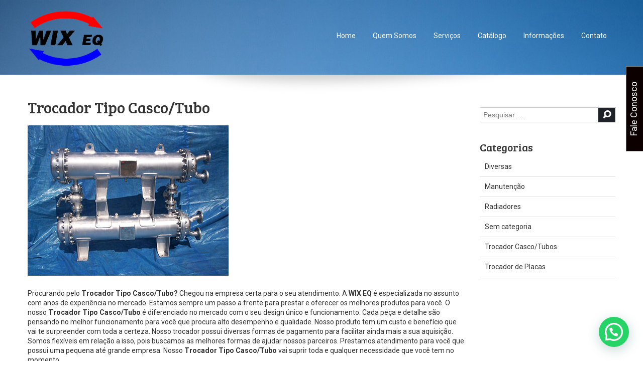

--- FILE ---
content_type: text/html; charset=UTF-8
request_url: https://www.wixeq.com/trocador-tipo-cascotubo/
body_size: 18733
content:
<!DOCTYPE html>
<html lang="pt-BR">
<head>
<!-- Google tag (gtag.js) -->
<script async src="https://www.googletagmanager.com/gtag/js?id=G-NNZ3WPZN6X"></script>
<script>
  window.dataLayer = window.dataLayer || [];
  function gtag(){dataLayer.push(arguments);}
  gtag('js', new Date());

  gtag('config', 'G-NNZ3WPZN6X');
</script>
<link href="//maxcdn.bootstrapcdn.com/font-awesome/4.2.0/css/font-awesome.min.css" rel="stylesheet">
<meta charset="UTF-8">
<meta name="viewport" content="width=device-width, initial-scale=1">





<link rel="profile" href="http://gmpg.org/xfn/11">
<link rel="pingback" href="https://www.wixeq.com/xmlrpc.php">
<meta name='robots' content='index, follow, max-image-preview:large, max-snippet:-1, max-video-preview:-1' />

	<!-- This site is optimized with the Yoast SEO plugin v23.0 - https://yoast.com/wordpress/plugins/seo/ -->
	<title>Trocador Tipo Casco/Tubo | Trocadores Tipo Casco/Tubo | WIX EQ</title>
	<meta name="description" content="Procurando pelo Trocador Tipo Casco/Tubo? Chegou na empresa certa para o seu atendimento. A WIX EQ é especializada no assunto com anos de experiência." />
	<link rel="canonical" href="https://www.wixeq.com/trocador-tipo-cascotubo/" />
	<meta property="og:locale" content="pt_BR" />
	<meta property="og:type" content="article" />
	<meta property="og:title" content="Trocador Tipo Casco/Tubo | Trocadores Tipo Casco/Tubo | WIX EQ" />
	<meta property="og:description" content="Procurando pelo Trocador Tipo Casco/Tubo? Chegou na empresa certa para o seu atendimento. A WIX EQ é especializada no assunto com anos de experiência." />
	<meta property="og:url" content="https://www.wixeq.com/trocador-tipo-cascotubo/" />
	<meta property="og:site_name" content="WIX EQ" />
	<meta property="article:published_time" content="2017-12-18T18:33:30+00:00" />
	<meta property="article:modified_time" content="2018-02-15T00:55:43+00:00" />
	<meta property="og:image" content="https://www.wixeq.com/wp-content/uploads/2017/12/trocador-tipo-cascotubo.jpg" />
	<meta property="og:image:width" content="400" />
	<meta property="og:image:height" content="300" />
	<meta property="og:image:type" content="image/jpeg" />
	<meta name="author" content="admin" />
	<meta name="twitter:card" content="summary_large_image" />
	<meta name="twitter:label1" content="Escrito por" />
	<meta name="twitter:data1" content="admin" />
	<meta name="twitter:label2" content="Est. tempo de leitura" />
	<meta name="twitter:data2" content="2 minutos" />
	<script type="application/ld+json" class="yoast-schema-graph">{"@context":"https://schema.org","@graph":[{"@type":"Article","@id":"https://www.wixeq.com/trocador-tipo-cascotubo/#article","isPartOf":{"@id":"https://www.wixeq.com/trocador-tipo-cascotubo/"},"author":{"name":"admin","@id":"https://www.wixeq.com/#/schema/person/e863210560e38da5c7fc93ff6d62e5f2"},"headline":"Trocador Tipo Casco/Tubo","datePublished":"2017-12-18T18:33:30+00:00","dateModified":"2018-02-15T00:55:43+00:00","mainEntityOfPage":{"@id":"https://www.wixeq.com/trocador-tipo-cascotubo/"},"wordCount":425,"publisher":{"@id":"https://www.wixeq.com/#organization"},"image":{"@id":"https://www.wixeq.com/trocador-tipo-cascotubo/#primaryimage"},"thumbnailUrl":"https://www.wixeq.com/wp-content/uploads/2017/12/trocador-tipo-cascotubo.jpg","articleSection":["Trocador Casco/Tubos"],"inLanguage":"pt-BR"},{"@type":"WebPage","@id":"https://www.wixeq.com/trocador-tipo-cascotubo/","url":"https://www.wixeq.com/trocador-tipo-cascotubo/","name":"Trocador Tipo Casco/Tubo | Trocadores Tipo Casco/Tubo | WIX EQ","isPartOf":{"@id":"https://www.wixeq.com/#website"},"primaryImageOfPage":{"@id":"https://www.wixeq.com/trocador-tipo-cascotubo/#primaryimage"},"image":{"@id":"https://www.wixeq.com/trocador-tipo-cascotubo/#primaryimage"},"thumbnailUrl":"https://www.wixeq.com/wp-content/uploads/2017/12/trocador-tipo-cascotubo.jpg","datePublished":"2017-12-18T18:33:30+00:00","dateModified":"2018-02-15T00:55:43+00:00","description":"Procurando pelo Trocador Tipo Casco/Tubo? Chegou na empresa certa para o seu atendimento. A WIX EQ é especializada no assunto com anos de experiência.","breadcrumb":{"@id":"https://www.wixeq.com/trocador-tipo-cascotubo/#breadcrumb"},"inLanguage":"pt-BR","potentialAction":[{"@type":"ReadAction","target":["https://www.wixeq.com/trocador-tipo-cascotubo/"]}]},{"@type":"ImageObject","inLanguage":"pt-BR","@id":"https://www.wixeq.com/trocador-tipo-cascotubo/#primaryimage","url":"https://www.wixeq.com/wp-content/uploads/2017/12/trocador-tipo-cascotubo.jpg","contentUrl":"https://www.wixeq.com/wp-content/uploads/2017/12/trocador-tipo-cascotubo.jpg","width":400,"height":300,"caption":"Trocador Tipo Casco/Tubo"},{"@type":"BreadcrumbList","@id":"https://www.wixeq.com/trocador-tipo-cascotubo/#breadcrumb","itemListElement":[{"@type":"ListItem","position":1,"name":"Início","item":"https://www.wixeq.com/"},{"@type":"ListItem","position":2,"name":"Trocador Tipo Casco/Tubo"}]},{"@type":"WebSite","@id":"https://www.wixeq.com/#website","url":"https://www.wixeq.com/","name":"WIX EQ","description":"Trocador de Calor","publisher":{"@id":"https://www.wixeq.com/#organization"},"potentialAction":[{"@type":"SearchAction","target":{"@type":"EntryPoint","urlTemplate":"https://www.wixeq.com/?s={search_term_string}"},"query-input":"required name=search_term_string"}],"inLanguage":"pt-BR"},{"@type":"Organization","@id":"https://www.wixeq.com/#organization","name":"WIX EQ","url":"https://www.wixeq.com/","logo":{"@type":"ImageObject","inLanguage":"pt-BR","@id":"https://www.wixeq.com/#/schema/logo/image/","url":"http://www.wixeq.com/wp-content/uploads/2017/12/logo.png","contentUrl":"http://www.wixeq.com/wp-content/uploads/2017/12/logo.png","width":391,"height":305,"caption":"WIX EQ"},"image":{"@id":"https://www.wixeq.com/#/schema/logo/image/"}},{"@type":"Person","@id":"https://www.wixeq.com/#/schema/person/e863210560e38da5c7fc93ff6d62e5f2","name":"admin","image":{"@type":"ImageObject","inLanguage":"pt-BR","@id":"https://www.wixeq.com/#/schema/person/image/","url":"https://secure.gravatar.com/avatar/91d178ea9dc88110f1d07a61b8ff759c?s=96&d=mm&r=g","contentUrl":"https://secure.gravatar.com/avatar/91d178ea9dc88110f1d07a61b8ff759c?s=96&d=mm&r=g","caption":"admin"}}]}</script>
	<!-- / Yoast SEO plugin. -->


<link rel='dns-prefetch' href='//fonts.googleapis.com' />
<link rel="alternate" type="application/rss+xml" title="Feed para WIX EQ &raquo;" href="https://www.wixeq.com/feed/" />
<link rel="alternate" type="application/rss+xml" title="Feed de comentários para WIX EQ &raquo;" href="https://www.wixeq.com/comments/feed/" />
<link rel="alternate" type="application/rss+xml" title="Feed de comentários para WIX EQ &raquo; Trocador Tipo Casco/Tubo" href="https://www.wixeq.com/trocador-tipo-cascotubo/feed/" />
<script type="text/javascript">
/* <![CDATA[ */
window._wpemojiSettings = {"baseUrl":"https:\/\/s.w.org\/images\/core\/emoji\/15.0.3\/72x72\/","ext":".png","svgUrl":"https:\/\/s.w.org\/images\/core\/emoji\/15.0.3\/svg\/","svgExt":".svg","source":{"concatemoji":"https:\/\/www.wixeq.com\/wp-includes\/js\/wp-emoji-release.min.js?ver=6.5.7"}};
/*! This file is auto-generated */
!function(i,n){var o,s,e;function c(e){try{var t={supportTests:e,timestamp:(new Date).valueOf()};sessionStorage.setItem(o,JSON.stringify(t))}catch(e){}}function p(e,t,n){e.clearRect(0,0,e.canvas.width,e.canvas.height),e.fillText(t,0,0);var t=new Uint32Array(e.getImageData(0,0,e.canvas.width,e.canvas.height).data),r=(e.clearRect(0,0,e.canvas.width,e.canvas.height),e.fillText(n,0,0),new Uint32Array(e.getImageData(0,0,e.canvas.width,e.canvas.height).data));return t.every(function(e,t){return e===r[t]})}function u(e,t,n){switch(t){case"flag":return n(e,"\ud83c\udff3\ufe0f\u200d\u26a7\ufe0f","\ud83c\udff3\ufe0f\u200b\u26a7\ufe0f")?!1:!n(e,"\ud83c\uddfa\ud83c\uddf3","\ud83c\uddfa\u200b\ud83c\uddf3")&&!n(e,"\ud83c\udff4\udb40\udc67\udb40\udc62\udb40\udc65\udb40\udc6e\udb40\udc67\udb40\udc7f","\ud83c\udff4\u200b\udb40\udc67\u200b\udb40\udc62\u200b\udb40\udc65\u200b\udb40\udc6e\u200b\udb40\udc67\u200b\udb40\udc7f");case"emoji":return!n(e,"\ud83d\udc26\u200d\u2b1b","\ud83d\udc26\u200b\u2b1b")}return!1}function f(e,t,n){var r="undefined"!=typeof WorkerGlobalScope&&self instanceof WorkerGlobalScope?new OffscreenCanvas(300,150):i.createElement("canvas"),a=r.getContext("2d",{willReadFrequently:!0}),o=(a.textBaseline="top",a.font="600 32px Arial",{});return e.forEach(function(e){o[e]=t(a,e,n)}),o}function t(e){var t=i.createElement("script");t.src=e,t.defer=!0,i.head.appendChild(t)}"undefined"!=typeof Promise&&(o="wpEmojiSettingsSupports",s=["flag","emoji"],n.supports={everything:!0,everythingExceptFlag:!0},e=new Promise(function(e){i.addEventListener("DOMContentLoaded",e,{once:!0})}),new Promise(function(t){var n=function(){try{var e=JSON.parse(sessionStorage.getItem(o));if("object"==typeof e&&"number"==typeof e.timestamp&&(new Date).valueOf()<e.timestamp+604800&&"object"==typeof e.supportTests)return e.supportTests}catch(e){}return null}();if(!n){if("undefined"!=typeof Worker&&"undefined"!=typeof OffscreenCanvas&&"undefined"!=typeof URL&&URL.createObjectURL&&"undefined"!=typeof Blob)try{var e="postMessage("+f.toString()+"("+[JSON.stringify(s),u.toString(),p.toString()].join(",")+"));",r=new Blob([e],{type:"text/javascript"}),a=new Worker(URL.createObjectURL(r),{name:"wpTestEmojiSupports"});return void(a.onmessage=function(e){c(n=e.data),a.terminate(),t(n)})}catch(e){}c(n=f(s,u,p))}t(n)}).then(function(e){for(var t in e)n.supports[t]=e[t],n.supports.everything=n.supports.everything&&n.supports[t],"flag"!==t&&(n.supports.everythingExceptFlag=n.supports.everythingExceptFlag&&n.supports[t]);n.supports.everythingExceptFlag=n.supports.everythingExceptFlag&&!n.supports.flag,n.DOMReady=!1,n.readyCallback=function(){n.DOMReady=!0}}).then(function(){return e}).then(function(){var e;n.supports.everything||(n.readyCallback(),(e=n.source||{}).concatemoji?t(e.concatemoji):e.wpemoji&&e.twemoji&&(t(e.twemoji),t(e.wpemoji)))}))}((window,document),window._wpemojiSettings);
/* ]]> */
</script>
<link rel='stylesheet' id='formidable-css' href='https://www.wixeq.com/wp-content/plugins/formidable/css/formidableforms.css?ver=7101713' type='text/css' media='all' />
<link rel='stylesheet' id='pt-cv-public-style-css' href='https://www.wixeq.com/wp-content/plugins/content-views-query-and-display-post-page/public/assets/css/cv.css?ver=3.8.0' type='text/css' media='all' />
<style id='wp-emoji-styles-inline-css' type='text/css'>

	img.wp-smiley, img.emoji {
		display: inline !important;
		border: none !important;
		box-shadow: none !important;
		height: 1em !important;
		width: 1em !important;
		margin: 0 0.07em !important;
		vertical-align: -0.1em !important;
		background: none !important;
		padding: 0 !important;
	}
</style>
<link rel='stylesheet' id='wp-block-library-css' href='https://www.wixeq.com/wp-includes/css/dist/block-library/style.min.css?ver=6.5.7' type='text/css' media='all' />
<style id='joinchat-button-style-inline-css' type='text/css'>
.wp-block-joinchat-button{border:none!important;text-align:center}.wp-block-joinchat-button figure{display:table;margin:0 auto;padding:0}.wp-block-joinchat-button figcaption{font:normal normal 400 .6em/2em var(--wp--preset--font-family--system-font,sans-serif);margin:0;padding:0}.wp-block-joinchat-button .joinchat-button__qr{background-color:#fff;border:6px solid #25d366;border-radius:30px;box-sizing:content-box;display:block;height:200px;margin:auto;overflow:hidden;padding:10px;width:200px}.wp-block-joinchat-button .joinchat-button__qr canvas,.wp-block-joinchat-button .joinchat-button__qr img{display:block;margin:auto}.wp-block-joinchat-button .joinchat-button__link{align-items:center;background-color:#25d366;border:6px solid #25d366;border-radius:30px;display:inline-flex;flex-flow:row nowrap;justify-content:center;line-height:1.25em;margin:0 auto;text-decoration:none}.wp-block-joinchat-button .joinchat-button__link:before{background:transparent var(--joinchat-ico) no-repeat center;background-size:100%;content:"";display:block;height:1.5em;margin:-.75em .75em -.75em 0;width:1.5em}.wp-block-joinchat-button figure+.joinchat-button__link{margin-top:10px}@media (orientation:landscape)and (min-height:481px),(orientation:portrait)and (min-width:481px){.wp-block-joinchat-button.joinchat-button--qr-only figure+.joinchat-button__link{display:none}}@media (max-width:480px),(orientation:landscape)and (max-height:480px){.wp-block-joinchat-button figure{display:none}}

</style>
<style id='classic-theme-styles-inline-css' type='text/css'>
/*! This file is auto-generated */
.wp-block-button__link{color:#fff;background-color:#32373c;border-radius:9999px;box-shadow:none;text-decoration:none;padding:calc(.667em + 2px) calc(1.333em + 2px);font-size:1.125em}.wp-block-file__button{background:#32373c;color:#fff;text-decoration:none}
</style>
<style id='global-styles-inline-css' type='text/css'>
body{--wp--preset--color--black: #000000;--wp--preset--color--cyan-bluish-gray: #abb8c3;--wp--preset--color--white: #ffffff;--wp--preset--color--pale-pink: #f78da7;--wp--preset--color--vivid-red: #cf2e2e;--wp--preset--color--luminous-vivid-orange: #ff6900;--wp--preset--color--luminous-vivid-amber: #fcb900;--wp--preset--color--light-green-cyan: #7bdcb5;--wp--preset--color--vivid-green-cyan: #00d084;--wp--preset--color--pale-cyan-blue: #8ed1fc;--wp--preset--color--vivid-cyan-blue: #0693e3;--wp--preset--color--vivid-purple: #9b51e0;--wp--preset--gradient--vivid-cyan-blue-to-vivid-purple: linear-gradient(135deg,rgba(6,147,227,1) 0%,rgb(155,81,224) 100%);--wp--preset--gradient--light-green-cyan-to-vivid-green-cyan: linear-gradient(135deg,rgb(122,220,180) 0%,rgb(0,208,130) 100%);--wp--preset--gradient--luminous-vivid-amber-to-luminous-vivid-orange: linear-gradient(135deg,rgba(252,185,0,1) 0%,rgba(255,105,0,1) 100%);--wp--preset--gradient--luminous-vivid-orange-to-vivid-red: linear-gradient(135deg,rgba(255,105,0,1) 0%,rgb(207,46,46) 100%);--wp--preset--gradient--very-light-gray-to-cyan-bluish-gray: linear-gradient(135deg,rgb(238,238,238) 0%,rgb(169,184,195) 100%);--wp--preset--gradient--cool-to-warm-spectrum: linear-gradient(135deg,rgb(74,234,220) 0%,rgb(151,120,209) 20%,rgb(207,42,186) 40%,rgb(238,44,130) 60%,rgb(251,105,98) 80%,rgb(254,248,76) 100%);--wp--preset--gradient--blush-light-purple: linear-gradient(135deg,rgb(255,206,236) 0%,rgb(152,150,240) 100%);--wp--preset--gradient--blush-bordeaux: linear-gradient(135deg,rgb(254,205,165) 0%,rgb(254,45,45) 50%,rgb(107,0,62) 100%);--wp--preset--gradient--luminous-dusk: linear-gradient(135deg,rgb(255,203,112) 0%,rgb(199,81,192) 50%,rgb(65,88,208) 100%);--wp--preset--gradient--pale-ocean: linear-gradient(135deg,rgb(255,245,203) 0%,rgb(182,227,212) 50%,rgb(51,167,181) 100%);--wp--preset--gradient--electric-grass: linear-gradient(135deg,rgb(202,248,128) 0%,rgb(113,206,126) 100%);--wp--preset--gradient--midnight: linear-gradient(135deg,rgb(2,3,129) 0%,rgb(40,116,252) 100%);--wp--preset--font-size--small: 13px;--wp--preset--font-size--medium: 20px;--wp--preset--font-size--large: 36px;--wp--preset--font-size--x-large: 42px;--wp--preset--spacing--20: 0.44rem;--wp--preset--spacing--30: 0.67rem;--wp--preset--spacing--40: 1rem;--wp--preset--spacing--50: 1.5rem;--wp--preset--spacing--60: 2.25rem;--wp--preset--spacing--70: 3.38rem;--wp--preset--spacing--80: 5.06rem;--wp--preset--shadow--natural: 6px 6px 9px rgba(0, 0, 0, 0.2);--wp--preset--shadow--deep: 12px 12px 50px rgba(0, 0, 0, 0.4);--wp--preset--shadow--sharp: 6px 6px 0px rgba(0, 0, 0, 0.2);--wp--preset--shadow--outlined: 6px 6px 0px -3px rgba(255, 255, 255, 1), 6px 6px rgba(0, 0, 0, 1);--wp--preset--shadow--crisp: 6px 6px 0px rgba(0, 0, 0, 1);}:where(.is-layout-flex){gap: 0.5em;}:where(.is-layout-grid){gap: 0.5em;}body .is-layout-flex{display: flex;}body .is-layout-flex{flex-wrap: wrap;align-items: center;}body .is-layout-flex > *{margin: 0;}body .is-layout-grid{display: grid;}body .is-layout-grid > *{margin: 0;}:where(.wp-block-columns.is-layout-flex){gap: 2em;}:where(.wp-block-columns.is-layout-grid){gap: 2em;}:where(.wp-block-post-template.is-layout-flex){gap: 1.25em;}:where(.wp-block-post-template.is-layout-grid){gap: 1.25em;}.has-black-color{color: var(--wp--preset--color--black) !important;}.has-cyan-bluish-gray-color{color: var(--wp--preset--color--cyan-bluish-gray) !important;}.has-white-color{color: var(--wp--preset--color--white) !important;}.has-pale-pink-color{color: var(--wp--preset--color--pale-pink) !important;}.has-vivid-red-color{color: var(--wp--preset--color--vivid-red) !important;}.has-luminous-vivid-orange-color{color: var(--wp--preset--color--luminous-vivid-orange) !important;}.has-luminous-vivid-amber-color{color: var(--wp--preset--color--luminous-vivid-amber) !important;}.has-light-green-cyan-color{color: var(--wp--preset--color--light-green-cyan) !important;}.has-vivid-green-cyan-color{color: var(--wp--preset--color--vivid-green-cyan) !important;}.has-pale-cyan-blue-color{color: var(--wp--preset--color--pale-cyan-blue) !important;}.has-vivid-cyan-blue-color{color: var(--wp--preset--color--vivid-cyan-blue) !important;}.has-vivid-purple-color{color: var(--wp--preset--color--vivid-purple) !important;}.has-black-background-color{background-color: var(--wp--preset--color--black) !important;}.has-cyan-bluish-gray-background-color{background-color: var(--wp--preset--color--cyan-bluish-gray) !important;}.has-white-background-color{background-color: var(--wp--preset--color--white) !important;}.has-pale-pink-background-color{background-color: var(--wp--preset--color--pale-pink) !important;}.has-vivid-red-background-color{background-color: var(--wp--preset--color--vivid-red) !important;}.has-luminous-vivid-orange-background-color{background-color: var(--wp--preset--color--luminous-vivid-orange) !important;}.has-luminous-vivid-amber-background-color{background-color: var(--wp--preset--color--luminous-vivid-amber) !important;}.has-light-green-cyan-background-color{background-color: var(--wp--preset--color--light-green-cyan) !important;}.has-vivid-green-cyan-background-color{background-color: var(--wp--preset--color--vivid-green-cyan) !important;}.has-pale-cyan-blue-background-color{background-color: var(--wp--preset--color--pale-cyan-blue) !important;}.has-vivid-cyan-blue-background-color{background-color: var(--wp--preset--color--vivid-cyan-blue) !important;}.has-vivid-purple-background-color{background-color: var(--wp--preset--color--vivid-purple) !important;}.has-black-border-color{border-color: var(--wp--preset--color--black) !important;}.has-cyan-bluish-gray-border-color{border-color: var(--wp--preset--color--cyan-bluish-gray) !important;}.has-white-border-color{border-color: var(--wp--preset--color--white) !important;}.has-pale-pink-border-color{border-color: var(--wp--preset--color--pale-pink) !important;}.has-vivid-red-border-color{border-color: var(--wp--preset--color--vivid-red) !important;}.has-luminous-vivid-orange-border-color{border-color: var(--wp--preset--color--luminous-vivid-orange) !important;}.has-luminous-vivid-amber-border-color{border-color: var(--wp--preset--color--luminous-vivid-amber) !important;}.has-light-green-cyan-border-color{border-color: var(--wp--preset--color--light-green-cyan) !important;}.has-vivid-green-cyan-border-color{border-color: var(--wp--preset--color--vivid-green-cyan) !important;}.has-pale-cyan-blue-border-color{border-color: var(--wp--preset--color--pale-cyan-blue) !important;}.has-vivid-cyan-blue-border-color{border-color: var(--wp--preset--color--vivid-cyan-blue) !important;}.has-vivid-purple-border-color{border-color: var(--wp--preset--color--vivid-purple) !important;}.has-vivid-cyan-blue-to-vivid-purple-gradient-background{background: var(--wp--preset--gradient--vivid-cyan-blue-to-vivid-purple) !important;}.has-light-green-cyan-to-vivid-green-cyan-gradient-background{background: var(--wp--preset--gradient--light-green-cyan-to-vivid-green-cyan) !important;}.has-luminous-vivid-amber-to-luminous-vivid-orange-gradient-background{background: var(--wp--preset--gradient--luminous-vivid-amber-to-luminous-vivid-orange) !important;}.has-luminous-vivid-orange-to-vivid-red-gradient-background{background: var(--wp--preset--gradient--luminous-vivid-orange-to-vivid-red) !important;}.has-very-light-gray-to-cyan-bluish-gray-gradient-background{background: var(--wp--preset--gradient--very-light-gray-to-cyan-bluish-gray) !important;}.has-cool-to-warm-spectrum-gradient-background{background: var(--wp--preset--gradient--cool-to-warm-spectrum) !important;}.has-blush-light-purple-gradient-background{background: var(--wp--preset--gradient--blush-light-purple) !important;}.has-blush-bordeaux-gradient-background{background: var(--wp--preset--gradient--blush-bordeaux) !important;}.has-luminous-dusk-gradient-background{background: var(--wp--preset--gradient--luminous-dusk) !important;}.has-pale-ocean-gradient-background{background: var(--wp--preset--gradient--pale-ocean) !important;}.has-electric-grass-gradient-background{background: var(--wp--preset--gradient--electric-grass) !important;}.has-midnight-gradient-background{background: var(--wp--preset--gradient--midnight) !important;}.has-small-font-size{font-size: var(--wp--preset--font-size--small) !important;}.has-medium-font-size{font-size: var(--wp--preset--font-size--medium) !important;}.has-large-font-size{font-size: var(--wp--preset--font-size--large) !important;}.has-x-large-font-size{font-size: var(--wp--preset--font-size--x-large) !important;}
.wp-block-navigation a:where(:not(.wp-element-button)){color: inherit;}
:where(.wp-block-post-template.is-layout-flex){gap: 1.25em;}:where(.wp-block-post-template.is-layout-grid){gap: 1.25em;}
:where(.wp-block-columns.is-layout-flex){gap: 2em;}:where(.wp-block-columns.is-layout-grid){gap: 2em;}
.wp-block-pullquote{font-size: 1.5em;line-height: 1.6;}
</style>
<link rel='stylesheet' id='dashicons-css' href='https://www.wixeq.com/wp-includes/css/dashicons.min.css?ver=6.5.7' type='text/css' media='all' />
<link rel='stylesheet' id='to-top-css' href='https://www.wixeq.com/wp-content/plugins/to-top/public/css/to-top-public.css?ver=2.5.4' type='text/css' media='all' />
<link rel='stylesheet' id='abaris-font-roboto-css' href='//fonts.googleapis.com/css?family=Roboto%3A400%2C300%2C700&#038;ver=6.5.7' type='text/css' media='all' />
<link rel='stylesheet' id='abaris-font-bree-serif-css' href='//fonts.googleapis.com/css?family=Bree+Serif&#038;ver=6.5.7' type='text/css' media='all' />
<link rel='stylesheet' id='abaris-bootstrap-css' href='https://www.wixeq.com/wp-content/themes/abaris/css/bootstrap.css?ver=6.5.7' type='text/css' media='all' />
<link rel='stylesheet' id='abaris-bootstrap-responsive-css' href='https://www.wixeq.com/wp-content/themes/abaris/css/bootstrap-responsive.css?ver=6.5.7' type='text/css' media='all' />
<link rel='stylesheet' id='abaris-elusive-css' href='https://www.wixeq.com/wp-content/themes/abaris/css/elusive-icons.css?ver=6.5.7' type='text/css' media='all' />
<link rel='stylesheet' id='abaris-flexslider-css' href='https://www.wixeq.com/wp-content/themes/abaris/css/flexslider.css?ver=6.5.7' type='text/css' media='all' />
<link rel='stylesheet' id='abaris-slicknav-css' href='https://www.wixeq.com/wp-content/themes/abaris/css/slicknav.css?ver=6.5.7' type='text/css' media='all' />
<link rel='stylesheet' id='abaris-style-css' href='https://www.wixeq.com/wp-content/themes/abaris/style.css?ver=6.5.7' type='text/css' media='all' />
<link rel='stylesheet' id='abaris-jigoshop-css' href='https://www.wixeq.com/wp-content/themes/abaris/css/jigoshop.css?ver=6.5.7' type='text/css' media='all' />
<link rel='stylesheet' id='joinchat-css' href='https://www.wixeq.com/wp-content/plugins/creame-whatsapp-me/public/css/joinchat-btn.min.css?ver=5.1.6' type='text/css' media='all' />
<style id='joinchat-inline-css' type='text/css'>
.joinchat{--red:37;--green:211;--blue:102;--bw:100}
</style>
<script type="text/javascript" src="https://www.wixeq.com/wp-includes/js/jquery/jquery.min.js?ver=3.7.1" id="jquery-core-js"></script>
<script type="text/javascript" src="https://www.wixeq.com/wp-includes/js/jquery/jquery-migrate.min.js?ver=3.4.1" id="jquery-migrate-js"></script>
<script type="text/javascript" id="to-top-js-extra">
/* <![CDATA[ */
var to_top_options = {"scroll_offset":"100","icon_opacity":"50","style":"icon","icon_type":"dashicons-arrow-up-alt2","icon_color":"#ffffff","icon_bg_color":"#000000","icon_size":"32","border_radius":"5","image":"https:\/\/www.wixeq.com\/wp-content\/plugins\/to-top\/admin\/images\/default.png","image_width":"65","image_alt":"","location":"bottom-left","margin_x":"20","margin_y":"20","show_on_admin":"0","enable_autohide":"0","autohide_time":"2","enable_hide_small_device":"0","small_device_max_width":"640","reset":"0"};
/* ]]> */
</script>
<script async type="text/javascript" src="https://www.wixeq.com/wp-content/plugins/to-top/public/js/to-top-public.js?ver=2.5.4" id="to-top-js"></script>
<link rel="https://api.w.org/" href="https://www.wixeq.com/wp-json/" /><link rel="alternate" type="application/json" href="https://www.wixeq.com/wp-json/wp/v2/posts/186" /><link rel="EditURI" type="application/rsd+xml" title="RSD" href="https://www.wixeq.com/xmlrpc.php?rsd" />
<meta name="generator" content="WordPress 6.5.7" />
<link rel='shortlink' href='https://www.wixeq.com/?p=186' />
<link rel="alternate" type="application/json+oembed" href="https://www.wixeq.com/wp-json/oembed/1.0/embed?url=https%3A%2F%2Fwww.wixeq.com%2Ftrocador-tipo-cascotubo%2F" />
<link rel="alternate" type="text/xml+oembed" href="https://www.wixeq.com/wp-json/oembed/1.0/embed?url=https%3A%2F%2Fwww.wixeq.com%2Ftrocador-tipo-cascotubo%2F&#038;format=xml" />
<link rel="icon" href="https://www.wixeq.com/wp-content/uploads/2017/12/icone-150x150.jpg" sizes="32x32" />
<link rel="icon" href="https://www.wixeq.com/wp-content/uploads/2017/12/icone.jpg" sizes="192x192" />
<link rel="apple-touch-icon" href="https://www.wixeq.com/wp-content/uploads/2017/12/icone.jpg" />
<meta name="msapplication-TileImage" content="https://www.wixeq.com/wp-content/uploads/2017/12/icone.jpg" />
		<style type="text/css" id="wp-custom-css">
			.comments-area {
	display: none;
}

.flex-caption h2 {
	background-color: #FD0001;
}

.pt-cv-wrapper img, .post-grid .item .layer-media img {
	object-fit: cover;
	width: 270px;
	height: 202px;
}

.pt-cv-wrapper .btn-success {
	background: #1f2329 !important;
	border: none !important;
}		</style>
		<!-- To Top Custom CSS --><style type='text/css'>#to_top_scrollup {left:20px;bottom:20px;}</style></head>

<body class="post-template-default single single-post postid-186 single-format-standard">
<div id="page" class="hfeed site">
			<header id="masthead" class="site-header header-wrap" role="banner">
		<div class="container">
			<div class="row">
				<div class="span3">
					<a href="https://www.wixeq.com/" class="custom-logo-link" rel="home" itemprop="url"><img width="152" height="98" src="https://www.wixeq.com/wp-content/themes/abaris/images/logo.png" class="custom-logo" alt="Lemarc Refrigeração" itemprop="logo"></a>
				</div>

				<div class="span9">
                	<br />
					<nav id="site-navigation" class="main-navigation" role="navigation">
						<a class="skip-link screen-reader-text" href="#content">Skip to content</a>
						<div class="menu-menu-principal-container"><ul id="menu-menu-principal" class="menu"><li id="menu-item-16" class="menu-item menu-item-type-custom menu-item-object-custom menu-item-home menu-item-16"><a href="https://www.wixeq.com/">Home</a></li>
<li id="menu-item-21" class="menu-item menu-item-type-post_type menu-item-object-page menu-item-21"><a href="https://www.wixeq.com/quem-somos/">Quem Somos</a></li>
<li id="menu-item-281" class="menu-item menu-item-type-custom menu-item-object-custom menu-item-has-children menu-item-281"><a href="#">Serviços</a>
<ul class="sub-menu">
	<li id="menu-item-44" class="menu-item menu-item-type-post_type menu-item-object-page menu-item-44"><a href="https://www.wixeq.com/trocadores-especiais/">Trocadores Especiais</a></li>
	<li id="menu-item-47" class="menu-item menu-item-type-post_type menu-item-object-page menu-item-47"><a href="https://www.wixeq.com/vasos-de-pressao-e-tanques-de-estocagem/">Vasos de Pressão e Tanques de Estocagem</a></li>
	<li id="menu-item-57" class="menu-item menu-item-type-post_type menu-item-object-page menu-item-57"><a href="https://www.wixeq.com/radiadores-industriais-air-coolers-tubos-aletados-e-serpentinas/">Radiadores Industriais, Air Coolers, Tubos Aletados e Serpentinas</a></li>
	<li id="menu-item-64" class="menu-item menu-item-type-post_type menu-item-object-page menu-item-64"><a href="https://www.wixeq.com/trocadores-de-calor-tipo-placas/">Trocadores de Calor Tipo Placas</a></li>
</ul>
</li>
<li id="menu-item-285" class="menu-item menu-item-type-post_type menu-item-object-page menu-item-285"><a href="https://www.wixeq.com/catalogo/">Catálogo</a></li>
<li id="menu-item-18" class="menu-item menu-item-type-post_type menu-item-object-page menu-item-18"><a href="https://www.wixeq.com/informacoes/">Informações</a></li>
<li id="menu-item-17" class="menu-item menu-item-type-post_type menu-item-object-page menu-item-17"><a href="https://www.wixeq.com/contato/">Contato</a></li>
</ul></div>					</nav><!-- #site-navigation -->
				</div>
			</div>
		</div>
	</header><!-- #masthead -->
	<div id="content" class="site-content container">
<div class="row">

	
	<div id="primary" class="content-area two-thirds column span9">
		<main id="main" class="site-main" role="main">

				
		
			
<article id="post-186" class="post-186 post type-post status-publish format-standard has-post-thumbnail hentry category-trocador-cascotubos">
	<header class="entry-header">
		<h1 class="entry-title">Trocador Tipo Casco/Tubo</h1>

		<!-- .entry-meta -->
	</header><!-- .entry-header -->

	<div class="entry-content">
				<p><img fetchpriority="high" decoding="async" class="alignnone size-full wp-image-187" src="http://www.wixeq.com/wp-content/uploads/2017/12/trocador-tipo-cascotubo.jpg" alt="Trocador Tipo Casco/Tubo" width="400" height="300" srcset="https://www.wixeq.com/wp-content/uploads/2017/12/trocador-tipo-cascotubo.jpg 400w, https://www.wixeq.com/wp-content/uploads/2017/12/trocador-tipo-cascotubo-300x225.jpg 300w" sizes="(max-width: 400px) 100vw, 400px" /></p>
<p>Procurando pelo <strong>Trocador Tipo Casco/Tubo? </strong>Chegou na empresa certa para o seu atendimento. A <strong>WIX EQ </strong>é especializada no assunto com anos de experiência no mercado. Estamos sempre um passo a frente para prestar e oferecer os melhores produtos para você. O nosso <strong>Trocador Tipo Casco/Tubo </strong>é diferenciado no mercado com o seu design único e funcionamento. Cada peça e detalhe são pensando no melhor funcionamento para você que procura alto desempenho e qualidade. Nosso produto tem um custo e benefício que vai te surpreender com toda a certeza. Nosso trocador<strong> </strong>possui diversas formas de pagamento para facilitar ainda mais a sua aquisição. Somos flexíveis em relação a isso, pois buscamos as melhores formas de ajudar nossos parceiros. Prestamos atendimento para você que possui uma pequena até grande empresa. Nosso <strong>Trocador Tipo Casco/Tubo </strong>vai suprir toda e qualquer necessidade que você tem no momento.</p>
<p>Como todos sabem e isso vai continuar acontecendo, o mercado não para de crescer e sofrer mudanças. Isso é algo natural e constante, mas, estamos sempre nos adaptando a tudo isso. Nosso <strong>Trocador Tipo Casco/Tubo </strong>é produzido através de todas as normas que são estipuladas e de acordo com cada mudança. Pensando sempre no seu bem-estar para proporcionar o que você precisa de melhor. A <strong>WIX EQ </strong>possui uma carteiras com diversos clientes em São Paulo e demais regiões. Todos satisfeitos com a compra do <strong>Trocador Tipo Casco/Tubo </strong>que supriu as necessidades que todos precisavam no momento.</p>
<h2>Por que comprar o <strong>Trocador Tipo Casco/Tubo</strong></h2>
<p>Pois atende toda a sua necessidade referente à: qualidade, custo e benefício, durabilidade, garantia e perfeito funcionamento. Sem dúvidas a sua melhor escolha referente à <strong>Trocador Tipo Casco/Tubo.</strong></p>
<p>A <strong>WIX EQ </strong>possui uma área de vários metros quadrados para melhor atendimento e desenvolvimento. Nossa linha de criação possui especialista e máquinas de última geração para melhor fabricação. O passo a passo de cada <strong>Trocador Tipo Casco/Tubo </strong>é fiscalizado mantendo a sua perfeição.</p>
<p>Não deixe de conhecer a nossa empresa, venha nos visitar ou ligue agora em um de nossos telefones. Nossos atendentes estão apostos para atender você e passar o melhor orçamento de <strong>Trocador Tipo Casco/Tubo </strong>para você.</p>
<p>Entre em contato com a <strong>WIX EQ</strong> para saber informações relacionadas a <a href="http://www.wixeq.com/trocador-de-calor-pyro/" class="_self" target="_self">Trocador de Calor PYRO</a>, <a href="http://www.wixeq.com/trocador-pyro/" class="_self" target="_self">Trocador PYRO</a>, <a href="http://www.wixeq.com/trocador-de-calor-chs/" class="_self" target="_self">Trocador de Calor CHS</a>, <a href="http://www.wixeq.com/trocador-chs/" class="_self" target="_self">Trocador CHS</a> e <a href="http://www.wixeq.com/trocador-de-calor-para-injetora/" class="_self" target="_self">Trocador de Calor para Injetora</a>.</p>
<p>&nbsp;</p>
<h3>Informações relacionadas</h3>
<div id="post-grid-lazy-233" class="post-grid-lazy"><img decoding="async"
    alt="" src="" /></div>
<script>
jQuery('#post-grid-lazy-233').ready(function($) {
  $('#post-grid-lazy-233').fadeOut();
  $('#post-grid-233   ').fadeIn();
})
</script>
<style type="text/css">
#post-grid-233 {
  display: none;
}

.post-grid-lazy {
  text-align: center;
}
</style>
<div data-options='{&quot;id&quot;:&quot;233&quot;,&quot;lazy_load&quot;:&quot;yes&quot;,&quot;masonry_enable&quot;:&quot;no&quot;,&quot;view_type&quot;:&quot;grid&quot;}'
  id="post-grid-233" class="post-grid grid">
  <div class="grid-items">
  <div class="item item-164 skin flat even 0 ">
    <div class="layer-wrapper layout-">
    <div class="layer-media"><a href="https://www.wixeq.com/radiador-industrial/"><img decoding="async" alt="Radiador Industrial" src="https://www.wixeq.com/wp-content/uploads/2017/12/radiador-industrial-300x225.jpg" /></a></div>
<div class="layer-content">
  <div class="element element_0  title_link ">
    <a target="_blank"
    href="https://www.wixeq.com/radiador-industrial/">Radiador Industrial</a>
  </div>
<div class="element element_1  excerpt ">
  Procurando o melhor Radiador Industrial? A WIX EQ é a sua melhor opção em São Paulo. Somos uma indústria especializada  </div>
<a class="element element_2  read_more "
  target=""
  href="https://www.wixeq.com/radiador-industrial/"></a>

</div>
  </div>
</div><div class="item item-147 skin flat odd 1 ">
    <div class="layer-wrapper layout-">
    <div class="layer-media"><a href="https://www.wixeq.com/trocador-de-calor-pyro/"><img decoding="async" alt="Trocador de Calor PYRO" src="https://www.wixeq.com/wp-content/uploads/2017/12/trocador-de-calor-pyro-300x225.jpg" /></a></div>
<div class="layer-content">
  <div class="element element_0  title_link ">
    <a target="_blank"
    href="https://www.wixeq.com/trocador-de-calor-pyro/">Trocador de Calor PYRO</a>
  </div>
<div class="element element_1  excerpt ">
  O melhor Trocador de Calor PYRO você só encontra aqui na WIX EQ. Durabilidade, funcionamento acima da média, design diferenciado,  </div>
<a class="element element_2  read_more "
  target=""
  href="https://www.wixeq.com/trocador-de-calor-pyro/"></a>

</div>
  </div>
</div><div class="item item-211 skin flat even 2 ">
    <div class="layer-wrapper layout-">
    <div class="layer-media"><a href="https://www.wixeq.com/retubagem-de-trocador-de-calor/"><img decoding="async" alt="Retubagem de Trocador de Calor" src="https://www.wixeq.com/wp-content/uploads/2017/12/retubagem-de-trocador-de-calor-300x225.jpg" /></a></div>
<div class="layer-content">
  <div class="element element_0  title_link ">
    <a target="_blank"
    href="https://www.wixeq.com/retubagem-de-trocador-de-calor/">Retubagem de Trocador de Calor</a>
  </div>
<div class="element element_1  excerpt ">
  Precisando de Retubagem de Trocador de Calor com o melhor serviço de São Paulo? Conheça mais sobre o nosso serviço.  </div>
<a class="element element_2  read_more "
  target=""
  href="https://www.wixeq.com/retubagem-de-trocador-de-calor/"></a>

</div>
  </div>
</div><div class="item item-199 skin flat odd 3 ">
    <div class="layer-wrapper layout-">
    <div class="layer-media"><a href="https://www.wixeq.com/permutador/"><img decoding="async" alt="Permutador" src="https://www.wixeq.com/wp-content/uploads/2017/12/permutador-300x225.jpg" /></a></div>
<div class="layer-content">
  <div class="element element_0  title_link ">
    <a target="_blank"
    href="https://www.wixeq.com/permutador/">Permutador</a>
  </div>
<div class="element element_1  excerpt ">
  Quando estiver procurando o melhor Permutador a WIX EQ é a melhor empresa para sua compra. Com anos de atuação  </div>
<a class="element element_2  read_more "
  target=""
  href="https://www.wixeq.com/permutador/"></a>

</div>
  </div>
</div><div class="item item-416 skin flat even 4 ">
    <div class="layer-wrapper layout-">
    <div class="layer-media"><a href="https://www.wixeq.com/placas-para-trocadores-de-calor/"><img decoding="async" alt="" src="https://www.wixeq.com/wp-content/uploads/2019/01/placas-para-trocadores-de-calor-300x225.jpg" /></a></div>
<div class="layer-content">
  <div class="element element_0  title_link ">
    <a target="_blank"
    href="https://www.wixeq.com/placas-para-trocadores-de-calor/">Placas para Trocadores de Calor</a>
  </div>
<div class="element element_1  excerpt ">
  Buscando por Placas para Trocadores de Calor? Não se preocupe, você chegou ao lugar certo. A WIX EQ possui uma  </div>
<a class="element element_2  read_more "
  target=""
  href="https://www.wixeq.com/placas-para-trocadores-de-calor/"></a>

</div>
  </div>
</div><div class="item item-104 skin flat odd 5 ">
    <div class="layer-wrapper layout-">
    <div class="layer-media"><a href="https://www.wixeq.com/trocador-de-calor-de-placas/"><img decoding="async" alt="Trocador de Calor de Placas" src="https://www.wixeq.com/wp-content/uploads/2017/12/trocador-de-calor-de-placas-169x300.jpg" /></a></div>
<div class="layer-content">
  <div class="element element_0  title_link ">
    <a target="_blank"
    href="https://www.wixeq.com/trocador-de-calor-de-placas/">Trocador de Calor de Placas</a>
  </div>
<div class="element element_1  excerpt ">
  Procura por Trocador de Calor de Placas de alta qualidade e desempenho. A WIX EQ resolve o seu problema. O  </div>
<a class="element element_2  read_more "
  target=""
  href="https://www.wixeq.com/trocador-de-calor-de-placas/"></a>

</div>
  </div>
</div><div class="item item-226 skin flat even 6 ">
    <div class="layer-wrapper layout-">
    <div class="layer-media"><a href="https://www.wixeq.com/trocador-de-turbina/"><img decoding="async" alt="Trocador de Turbina" src="https://www.wixeq.com/wp-content/uploads/2017/12/trocador-de-turbina-300x225.jpg" /></a></div>
<div class="layer-content">
  <div class="element element_0  title_link ">
    <a target="_blank"
    href="https://www.wixeq.com/trocador-de-turbina/">Trocador de Turbina</a>
  </div>
<div class="element element_1  excerpt ">
  Chegou ao lugar certo para a procura do Trocador de Turbina venha conhecer um pouco mais sobre o nosso produto.   </div>
<a class="element element_2  read_more "
  target=""
  href="https://www.wixeq.com/trocador-de-turbina/"></a>

</div>
  </div>
</div><div class="item item-223 skin flat odd 7 ">
    <div class="layer-wrapper layout-">
    <div class="layer-media"><a href="https://www.wixeq.com/resfriador-de-oleo/"><img decoding="async" alt="Resfriador de Óleo" src="https://www.wixeq.com/wp-content/uploads/2017/12/resfriador-de-oleo-300x225.jpg" /></a></div>
<div class="layer-content">
  <div class="element element_0  title_link ">
    <a target="_blank"
    href="https://www.wixeq.com/resfriador-de-oleo/">Resfriador de Óleo</a>
  </div>
<div class="element element_1  excerpt ">
  Quando se trata de Resfriador de Óleo somos a melhor empresa do segmento já conhecida em São Paulo. A tão  </div>
<a class="element element_2  read_more "
  target=""
  href="https://www.wixeq.com/resfriador-de-oleo/"></a>

</div>
  </div>
</div><div class="item item-160 skin flat even 8 ">
    <div class="layer-wrapper layout-">
    <div class="layer-media"><a href="https://www.wixeq.com/condensador/"><img decoding="async" alt="Condensador" src="https://www.wixeq.com/wp-content/uploads/2017/12/condensador-300x225.jpg" /></a></div>
<div class="layer-content">
  <div class="element element_0  title_link ">
    <a target="_blank"
    href="https://www.wixeq.com/condensador/">Condensador</a>
  </div>
<div class="element element_1  excerpt ">
  O melhor Condensador você so encontra na WIX EQ. Uma empresa que já conta com mais de 25 anos de  </div>
<a class="element element_2  read_more "
  target=""
  href="https://www.wixeq.com/condensador/"></a>

</div>
  </div>
</div><div class="item item-153 skin flat odd 9 ">
    <div class="layer-wrapper layout-">
    <div class="layer-media"><a href="https://www.wixeq.com/after-cooler/"><img decoding="async" alt="After Cooler" src="https://www.wixeq.com/wp-content/uploads/2017/12/after-cooler-180x300.jpg" /></a></div>
<div class="layer-content">
  <div class="element element_0  title_link ">
    <a target="_blank"
    href="https://www.wixeq.com/after-cooler/">After Cooler</a>
  </div>
<div class="element element_1  excerpt ">
  Os melhores After Cooler de São Paulo e Regiões você so encontra aqui na WIX EQ. Possuímos diversos clientes satisfeitos  </div>
<a class="element element_2  read_more "
  target=""
  href="https://www.wixeq.com/after-cooler/"></a>

</div>
  </div>
</div><div class="item item-217 skin flat even 10 ">
    <div class="layer-wrapper layout-">
    <div class="layer-media"><a href="https://www.wixeq.com/resfriador-de-calor/"><img decoding="async" alt="Resfriador de Calor" src="https://www.wixeq.com/wp-content/uploads/2017/12/resfriador-de-calor-300x225.jpg" /></a></div>
<div class="layer-content">
  <div class="element element_0  title_link ">
    <a target="_blank"
    href="https://www.wixeq.com/resfriador-de-calor/">Resfriador de Calor</a>
  </div>
<div class="element element_1  excerpt ">
  O melhor em Resfriador de Calor você só vai encontrar aqui na melhor empresa de São Paulo, a WIX EQ.  </div>
<a class="element element_2  read_more "
  target=""
  href="https://www.wixeq.com/resfriador-de-calor/"></a>

</div>
  </div>
</div><div class="item item-414 skin flat odd 11 ">
    <div class="layer-wrapper layout-">
    <div class="layer-media"><a href="https://www.wixeq.com/manutencao-de-trocador-de-calor-a-placas/"><img decoding="async" alt="" src="https://www.wixeq.com/wp-content/uploads/2019/01/manutencao-de-trocador-de-calor-a-placas.jpg" /></a></div>
<div class="layer-content">
  <div class="element element_0  title_link ">
    <a target="_blank"
    href="https://www.wixeq.com/manutencao-de-trocador-de-calor-a-placas/">Manutenção de Trocador de Calor a Placas</a>
  </div>
<div class="element element_1  excerpt ">
  Quando pensamos em Manutenção de Trocador de Calor a Placas, pensamos na empresa WIX EQ. Possuímos uma mão de obra  </div>
<a class="element element_2  read_more "
  target=""
  href="https://www.wixeq.com/manutencao-de-trocador-de-calor-a-placas/"></a>

</div>
  </div>
</div><div class="item item-144 skin flat even 12 ">
    <div class="layer-wrapper layout-">
    <div class="layer-media"><a href="https://www.wixeq.com/trocador-pyro/"><img decoding="async" alt="Trocador PYRO" src="https://www.wixeq.com/wp-content/uploads/2017/12/trocador-pyro-300x225.jpg" /></a></div>
<div class="layer-content">
  <div class="element element_0  title_link ">
    <a target="_blank"
    href="https://www.wixeq.com/trocador-pyro/">Trocador PYRO</a>
  </div>
<div class="element element_1  excerpt ">
  O melhor Trocador PYRO você so encontra aqui na WIX EQ. Qualidade e custo benefício e o que define a  </div>
<a class="element element_2  read_more "
  target=""
  href="https://www.wixeq.com/trocador-pyro/"></a>

</div>
  </div>
</div><div class="item item-383 skin flat odd 13 ">
    <div class="layer-wrapper layout-">
    <div class="layer-media"><a href="https://www.wixeq.com/evaporador-vh200x140-60tr/"><img decoding="async" alt="Evaporador VH200x140 60TR" src="https://www.wixeq.com/wp-content/uploads/2018/09/evaporador-vh200x140-60tr-200x300.jpg" /></a></div>
<div class="layer-content">
  <div class="element element_0  title_link ">
    <a target="_blank"
    href="https://www.wixeq.com/evaporador-vh200x140-60tr/">Evaporador VH200x140 60TR</a>
  </div>
<div class="element element_1  excerpt ">
  Procurando pelo melhor Evaporador VH200x140 60TR de São Paulo e Região, aqui na WIX EQ você encontra o melhor. Sempre  </div>
<a class="element element_2  read_more "
  target=""
  href="https://www.wixeq.com/evaporador-vh200x140-60tr/"></a>

</div>
  </div>
</div><div class="item item-173 skin flat even 14 ">
    <div class="layer-wrapper layout-">
    <div class="layer-media"><a href="https://www.wixeq.com/trocador-de-calor-lavadora/"><img decoding="async" alt="Trocador de Calor Lavadora" src="https://www.wixeq.com/wp-content/uploads/2017/12/trocador-de-calor-lavadora-169x300.jpg" /></a></div>
<div class="layer-content">
  <div class="element element_0  title_link ">
    <a target="_blank"
    href="https://www.wixeq.com/trocador-de-calor-lavadora/">Trocador de Calor Lavadora</a>
  </div>
<div class="element element_1  excerpt ">
  Procurando pelo melhor Trocador de Calor Lavadora em São Paulo? Está no lugar certo. A empresa WIX EQ é a  </div>
<a class="element element_2  read_more "
  target=""
  href="https://www.wixeq.com/trocador-de-calor-lavadora/"></a>

</div>
  </div>
</div><div class="item item-170 skin flat odd 15 ">
    <div class="layer-wrapper layout-">
    <div class="layer-media"><a href="https://www.wixeq.com/trocador-de-calor-de-extrusora/"><img decoding="async" alt="Trocador de Calor de Extrusora" src="https://www.wixeq.com/wp-content/uploads/2017/12/trocador-de-calor-de-extrusora-300x225.jpg" /></a></div>
<div class="layer-content">
  <div class="element element_0  title_link ">
    <a target="_blank"
    href="https://www.wixeq.com/trocador-de-calor-de-extrusora/">Trocador de Calor de Extrusora</a>
  </div>
<div class="element element_1  excerpt ">
  Quando se trata de Trocador de Calor de Extrusora a WIX EQ é a sua melhor opção. Somos uma empresa  </div>
<a class="element element_2  read_more "
  target=""
  href="https://www.wixeq.com/trocador-de-calor-de-extrusora/"></a>

</div>
  </div>
</div><div class="item item-85 skin flat even 16 ">
    <div class="layer-wrapper layout-">
    <div class="layer-media"><a href="https://www.wixeq.com/trocadores-de-calor/"><img decoding="async" alt="Trocadores de Calor" src="https://www.wixeq.com/wp-content/uploads/2017/12/trocadores-de-calor-300x225.jpg" /></a></div>
<div class="layer-content">
  <div class="element element_0  title_link ">
    <a target="_blank"
    href="https://www.wixeq.com/trocadores-de-calor/">Trocadores de Calor</a>
  </div>
<div class="element element_1  excerpt ">
  Os melhores Trocadores de Calor você só encontra aqui na WIX EQ. Uma empresa que possui anos de atuação e  </div>
<a class="element element_2  read_more "
  target=""
  href="https://www.wixeq.com/trocadores-de-calor/"></a>

</div>
  </div>
</div><div class="item item-189 skin flat odd 17 ">
    <div class="layer-wrapper layout-">
    <div class="layer-media"><a href="https://www.wixeq.com/manutencao-de-trocador-de-calor/"><img decoding="async" alt="Manutenção de Trocador de Calor" src="https://www.wixeq.com/wp-content/uploads/2017/12/manutencao-de-trocador-de-calor-300x225.jpg" /></a></div>
<div class="layer-content">
  <div class="element element_0  title_link ">
    <a target="_blank"
    href="https://www.wixeq.com/manutencao-de-trocador-de-calor/">Manutenção de Trocador de Calor</a>
  </div>
<div class="element element_1  excerpt ">
  A melhor Manutenção de Trocador de Calor da região de São Paulo e demais localidades é só aqui. A Wix  </div>
<a class="element element_2  read_more "
  target=""
  href="https://www.wixeq.com/manutencao-de-trocador-de-calor/"></a>

</div>
  </div>
</div><div class="item item-412 skin flat even 18 ">
    <div class="layer-wrapper layout-">
    <div class="layer-media"><a href="https://www.wixeq.com/trocadores-de-calor-casco-e-tubo/"><img decoding="async" alt="" src="https://www.wixeq.com/wp-content/uploads/2019/01/trocadores-de-calor-casco-e-tubo-300x225.jpg" /></a></div>
<div class="layer-content">
  <div class="element element_0  title_link ">
    <a target="_blank"
    href="https://www.wixeq.com/trocadores-de-calor-casco-e-tubo/">Trocadores de Calor Casco e Tubo</a>
  </div>
<div class="element element_1  excerpt ">
  Qualidade em Trocadores de Calor Casco e Tubo você só encontra aqui na Wix Eq. A empresa surgiu para atender  </div>
<a class="element element_2  read_more "
  target=""
  href="https://www.wixeq.com/trocadores-de-calor-casco-e-tubo/"></a>

</div>
  </div>
</div><div class="item item-135 skin flat odd 19 ">
    <div class="layer-wrapper layout-">
    <div class="layer-media"><a href="https://www.wixeq.com/trocador-de-calor-para-injetora/"><img decoding="async" alt="Trocador de Calor para Injetora" src="https://www.wixeq.com/wp-content/uploads/2017/12/trocador-de-calor-para-injetora-300x225.jpg" /></a></div>
<div class="layer-content">
  <div class="element element_0  title_link ">
    <a target="_blank"
    href="https://www.wixeq.com/trocador-de-calor-para-injetora/">Trocador de Calor para Injetora</a>
  </div>
<div class="element element_1  excerpt ">
  O melhor Trocador de Calor para Injetora você só encontra aqui na WIX EQ. A empresa surgiu para atender as  </div>
<a class="element element_2  read_more "
  target=""
  href="https://www.wixeq.com/trocador-de-calor-para-injetora/"></a>

</div>
  </div>
</div><div class="item item-195 skin flat even 20 ">
    <div class="layer-wrapper layout-">
    <div class="layer-media"><a href="https://www.wixeq.com/inspecao-nr-13/"><img decoding="async" alt="Inspeção NR-13" src="https://www.wixeq.com/wp-content/uploads/2017/12/inspecao-nr-13-300x225.jpg" /></a></div>
<div class="layer-content">
  <div class="element element_0  title_link ">
    <a target="_blank"
    href="https://www.wixeq.com/inspecao-nr-13/">Inspeção NR-13</a>
  </div>
<div class="element element_1  excerpt ">
  A Inspeção NR-13 é algo muito importante para as empresas e nós da WIX EQ somos especializados no assunto. Com  </div>
<a class="element element_2  read_more "
  target=""
  href="https://www.wixeq.com/inspecao-nr-13/"></a>

</div>
  </div>
</div><div class="item item-95 skin flat odd 21 ">
    <div class="layer-wrapper layout-">
    <div class="layer-media"><a href="https://www.wixeq.com/pyro-trocador/"><img decoding="async" alt="PYRO Trocador" src="https://www.wixeq.com/wp-content/uploads/2017/12/pyro-trocador-300x225.jpg" /></a></div>
<div class="layer-content">
  <div class="element element_0  title_link ">
    <a target="_blank"
    href="https://www.wixeq.com/pyro-trocador/">PYRO Trocador</a>
  </div>
<div class="element element_1  excerpt ">
  Procura por qualidade e custo benefício com o PYRO Trocador da WIX EQ você tem o que procura. Durabilidade, funcionamento  </div>
<a class="element element_2  read_more "
  target=""
  href="https://www.wixeq.com/pyro-trocador/"></a>

</div>
  </div>
</div><div class="item item-101 skin flat even 22 ">
    <div class="layer-wrapper layout-">
    <div class="layer-media"><a href="https://www.wixeq.com/trocador-de-calor-placas/"><img decoding="async" alt="Trocador de Calor a Placas" src="https://www.wixeq.com/wp-content/uploads/2017/12/trocador-de-calor-placas-300x225.jpg" /></a></div>
<div class="layer-content">
  <div class="element element_0  title_link ">
    <a target="_blank"
    href="https://www.wixeq.com/trocador-de-calor-placas/">Trocador de Calor a Placas</a>
  </div>
<div class="element element_1  excerpt ">
  Não procure mais por Trocador de Calor a Placas, a WIX EQ resolve seu problema. A empresa surgiu para atender  </div>
<a class="element element_2  read_more "
  target=""
  href="https://www.wixeq.com/trocador-de-calor-placas/"></a>

</div>
  </div>
</div><div class="item item-423 skin flat odd 23 ">
    <div class="layer-wrapper layout-">
    <div class="layer-media"><a href="https://www.wixeq.com/trocador-de-calor-a-placas-brasadas/"><img decoding="async" alt="" src="https://www.wixeq.com/wp-content/uploads/2019/01/trocador-de-calor-a-placas-brasadas-300x225.jpg" /></a></div>
<div class="layer-content">
  <div class="element element_0  title_link ">
    <a target="_blank"
    href="https://www.wixeq.com/trocador-de-calor-a-placas-brasadas/">Trocador de Calor a Placas Brasadas</a>
  </div>
<div class="element element_1  excerpt ">
  Está à procura de um Trocador de Calor a Placas Brasadas? Chegou ao lugar certo com o melhor produto. A  </div>
<a class="element element_2  read_more "
  target=""
  href="https://www.wixeq.com/trocador-de-calor-a-placas-brasadas/"></a>

</div>
  </div>
</div><div class="item item-106 skin flat even 24 ">
    <div class="layer-wrapper layout-">
    <div class="layer-media"><a href="https://www.wixeq.com/trocador-de-placas-brasadas/"><img decoding="async" alt="Trocador de Placas Brasadas" src="https://www.wixeq.com/wp-content/uploads/2017/12/trocador-de-placas-brasadas-300x225.jpg" /></a></div>
<div class="layer-content">
  <div class="element element_0  title_link ">
    <a target="_blank"
    href="https://www.wixeq.com/trocador-de-placas-brasadas/">Trocador de Placas Brasadas</a>
  </div>
<div class="element element_1  excerpt ">
  Fornecemos o melhor Trocador de Placas Brasadas para nossos clientes. Com total responsabilidade a WIX EQ trabalha com a fabricação  </div>
<a class="element element_2  read_more "
  target=""
  href="https://www.wixeq.com/trocador-de-placas-brasadas/"></a>

</div>
  </div>
</div><div class="item item-421 skin flat odd 25 ">
    <div class="layer-wrapper layout-">
    <div class="layer-media"><a href="https://www.wixeq.com/orcamento-trocador-de-calor/"><img decoding="async" alt="" src="https://www.wixeq.com/wp-content/uploads/2019/01/orcamento-trocador-de-calor-1-300x225.jpg" /></a></div>
<div class="layer-content">
  <div class="element element_0  title_link ">
    <a target="_blank"
    href="https://www.wixeq.com/orcamento-trocador-de-calor/">Orçamento Trocador de Calor</a>
  </div>
<div class="element element_1  excerpt ">
  Quando procuramos um Orçamento Trocador de Calor à empresa que nos chama atenção é a WIX EQ. Uma empresa com  </div>
<a class="element element_2  read_more "
  target=""
  href="https://www.wixeq.com/orcamento-trocador-de-calor/"></a>

</div>
  </div>
</div><div class="item item-176 skin flat even 26 ">
    <div class="layer-wrapper layout-">
    <div class="layer-media"><a href="https://www.wixeq.com/trocador-para-maquina-de-lavar-louca/"><img decoding="async" alt="Trocador para Máquina de Lavar Louça" src="https://www.wixeq.com/wp-content/uploads/2017/12/trocador-para-maquina-de-lavar-louca-300x169.jpg" /></a></div>
<div class="layer-content">
  <div class="element element_0  title_link ">
    <a target="_blank"
    href="https://www.wixeq.com/trocador-para-maquina-de-lavar-louca/">Trocador para Máquina de Lavar Louça</a>
  </div>
<div class="element element_1  excerpt ">
  A procura do Trocador para Máquina de Lavar Louça em São Paulo ou regiões? Esta no lugar certo.  A empresa  </div>
<a class="element element_2  read_more "
  target=""
  href="https://www.wixeq.com/trocador-para-maquina-de-lavar-louca/"></a>

</div>
  </div>
</div><div class="item item-214 skin flat odd 27 ">
    <div class="layer-wrapper layout-">
    <div class="layer-media"><a href="https://www.wixeq.com/servicos-em-trocador-de-calor/"><img decoding="async" alt="Serviços em Trocador de Calor" src="https://www.wixeq.com/wp-content/uploads/2017/12/servicos-em-trocador-de-calor-300x225.jpg" /></a></div>
<div class="layer-content">
  <div class="element element_0  title_link ">
    <a target="_blank"
    href="https://www.wixeq.com/servicos-em-trocador-de-calor/">Serviços em Trocador de Calor</a>
  </div>
<div class="element element_1  excerpt ">
  Está à procura dos Serviços em Trocador de Calor em São Paulo e regiões? Chegou ao lugar certo.  Contamos com  </div>
<a class="element element_2  read_more "
  target=""
  href="https://www.wixeq.com/servicos-em-trocador-de-calor/"></a>

</div>
  </div>
</div><div class="item item-408 skin flat even 28 ">
    <div class="layer-wrapper layout-">
    <div class="layer-media"><a href="https://www.wixeq.com/cotacao-trocador-de-calor/"><img decoding="async" alt="" src="https://www.wixeq.com/wp-content/uploads/2019/01/cotacao-trocador-de-calor-300x225.jpg" /></a></div>
<div class="layer-content">
  <div class="element element_0  title_link ">
    <a target="_blank"
    href="https://www.wixeq.com/cotacao-trocador-de-calor/">Cotação trocador de calor</a>
  </div>
<div class="element element_1  excerpt ">
  Procurando por Cotação Trocador de Calor na Wix Eq você encontra a melhor cotação do mercado. Buscamos sempre aperfeiçoar o  </div>
<a class="element element_2  read_more "
  target=""
  href="https://www.wixeq.com/cotacao-trocador-de-calor/"></a>

</div>
  </div>
</div><div class="item item-220 skin flat odd 29 ">
    <div class="layer-wrapper layout-">
    <div class="layer-media"><a href="https://www.wixeq.com/resfriador-de-ar/"><img decoding="async" alt="Resfriador de Ar" src="https://www.wixeq.com/wp-content/uploads/2017/12/resfriador-de-ar-300x225.jpg" /></a></div>
<div class="layer-content">
  <div class="element element_0  title_link ">
    <a target="_blank"
    href="https://www.wixeq.com/resfriador-de-ar/">Resfriador de Ar</a>
  </div>
<div class="element element_1  excerpt ">
  O melhor em Resfriador de Ar é só aqui na WIX EQ uma empresa especializada no assunto em São Paulo.  </div>
<a class="element element_2  read_more "
  target=""
  href="https://www.wixeq.com/resfriador-de-ar/"></a>

</div>
  </div>
</div><div class="item item-202 skin flat even 30 ">
    <div class="layer-wrapper layout-">
    <div class="layer-media"><a href="https://www.wixeq.com/permutador-de-calor/"><img decoding="async" alt="Permutador de Calor" src="https://www.wixeq.com/wp-content/uploads/2017/12/permutador-de-calor-300x225.jpg" /></a></div>
<div class="layer-content">
  <div class="element element_0  title_link ">
    <a target="_blank"
    href="https://www.wixeq.com/permutador-de-calor/">Permutador de Calor</a>
  </div>
<div class="element element_1  excerpt ">
  O melhor em Permutador de Calor de São Paulo você só vai encontrar aqui na WIX EQ localizada em São  </div>
<a class="element element_2  read_more "
  target=""
  href="https://www.wixeq.com/permutador-de-calor/"></a>

</div>
  </div>
</div><div class="item item-90 skin flat odd 31 ">
    <div class="layer-wrapper layout-">
    <div class="layer-media"><a href="https://www.wixeq.com/chs-coolers-and-heaters/"><img decoding="async" alt="CHS Coolers and Heaters" src="https://www.wixeq.com/wp-content/uploads/2017/12/chs-coolers-and-heaters-300x225.jpg" /></a></div>
<div class="layer-content">
  <div class="element element_0  title_link ">
    <a target="_blank"
    href="https://www.wixeq.com/chs-coolers-and-heaters/">CHS Coolers and Heaters</a>
  </div>
<div class="element element_1  excerpt ">
  Cansado de procurar pelos melhores produtos CHS Coolers and Heaters a WIX EQ pode te ajudar. Uma empresa que possui  </div>
<a class="element element_2  read_more "
  target=""
  href="https://www.wixeq.com/chs-coolers-and-heaters/"></a>

</div>
  </div>
</div><div class="item item-208 skin flat even 32 ">
    <div class="layer-wrapper layout-">
    <div class="layer-media"><a href="https://www.wixeq.com/retubagem/"><img decoding="async" alt="Retubagem" src="https://www.wixeq.com/wp-content/uploads/2017/12/retubagem-225x300.jpg" /></a></div>
<div class="layer-content">
  <div class="element element_0  title_link ">
    <a target="_blank"
    href="https://www.wixeq.com/retubagem/">Retubagem</a>
  </div>
<div class="element element_1  excerpt ">
  Quando se trata de Retubagem a WIX EQ é a melhor empresa de São Paulo e regiões se tratando de  </div>
<a class="element element_2  read_more "
  target=""
  href="https://www.wixeq.com/retubagem/"></a>

</div>
  </div>
</div><div class="item item-179 skin flat odd 33 ">
    <div class="layer-wrapper layout-">
    <div class="layer-media"><a href="https://www.wixeq.com/balao-separador/"><img decoding="async" alt="Balão Separador" src="https://www.wixeq.com/wp-content/uploads/2017/12/balao-separador-300x225.jpg" /></a></div>
<div class="layer-content">
  <div class="element element_0  title_link ">
    <a target="_blank"
    href="https://www.wixeq.com/balao-separador/">Balão Separador</a>
  </div>
<div class="element element_1  excerpt ">
  Procurando o melhor Balão Separador  em São Paulo? Chegou ao lugar certo com o melhor produto da região. Quando o  </div>
<a class="element element_2  read_more "
  target=""
  href="https://www.wixeq.com/balao-separador/"></a>

</div>
  </div>
</div><div class="item item-141 skin flat even 34 ">
    <div class="layer-wrapper layout-">
    <div class="layer-media"><a href="https://www.wixeq.com/trocador-de-calor-chs/"><img decoding="async" alt="Trocador de Calor CHS" src="https://www.wixeq.com/wp-content/uploads/2017/12/trocador-de-calor-chs-300x225.jpg" /></a></div>
<div class="layer-content">
  <div class="element element_0  title_link ">
    <a target="_blank"
    href="https://www.wixeq.com/trocador-de-calor-chs/">Trocador de Calor CHS</a>
  </div>
<div class="element element_1  excerpt ">
  Chega de procurar pelos melhores Trocador de Calor CHS a WIX EQ pode te ajudar. Uma empresa que possui anos  </div>
<a class="element element_2  read_more "
  target=""
  href="https://www.wixeq.com/trocador-de-calor-chs/"></a>

</div>
  </div>
</div><div class="item item-167 skin flat odd 35 ">
    <div class="layer-wrapper layout-">
    <div class="layer-media"><a href="https://www.wixeq.com/air-cooler/"><img decoding="async" alt="Air Cooler" src="https://www.wixeq.com/wp-content/uploads/2017/12/air-cooler-300x225.jpg" /></a></div>
<div class="layer-content">
  <div class="element element_0  title_link ">
    <a target="_blank"
    href="https://www.wixeq.com/air-cooler/">Air Cooler</a>
  </div>
<div class="element element_1  excerpt ">
  Procurando o melhor Air Cooler ? A WIX EQ é a sua melhor opção em São Paulo. Somos uma indústria especializada  </div>
<a class="element element_2  read_more "
  target=""
  href="https://www.wixeq.com/air-cooler/"></a>

</div>
  </div>
</div><div class="item item-150 skin flat even 36 ">
    <div class="layer-wrapper layout-">
    <div class="layer-media"><a href="https://www.wixeq.com/vasos-de-pressao/"><img decoding="async" alt="Vasos de Pressão" src="https://www.wixeq.com/wp-content/uploads/2017/12/vasos-de-pressao-300x225.jpg" /></a></div>
<div class="layer-content">
  <div class="element element_0  title_link ">
    <a target="_blank"
    href="https://www.wixeq.com/vasos-de-pressao/">Vasos de Pressão</a>
  </div>
<div class="element element_1  excerpt ">
  Cansado de procurar por Vasos de Pressão? Aqui na WIX EQ nós resolvemos o seu problema. Durabilidade, funcionamento acima da  </div>
<a class="element element_2  read_more "
  target=""
  href="https://www.wixeq.com/vasos-de-pressao/"></a>

</div>
  </div>
</div><div class="item item-205 skin flat odd 37 ">
    <div class="layer-wrapper layout-">
    <div class="layer-media"><a href="https://www.wixeq.com/troca-termica/"><img decoding="async" alt="Troca Térmica" src="https://www.wixeq.com/wp-content/uploads/2017/12/troca-termica-300x225.jpg" /></a></div>
<div class="layer-content">
  <div class="element element_0  title_link ">
    <a target="_blank"
    href="https://www.wixeq.com/troca-termica/">Troca Térmica</a>
  </div>
<div class="element element_1  excerpt ">
  Procurando por Troca Térmica em São Paulo? A WIX EQ é a melhor empresa no mercado para você. Se você  </div>
<a class="element element_2  read_more "
  target=""
  href="https://www.wixeq.com/troca-termica/"></a>

</div>
  </div>
</div><div class="item item-138 skin flat even 38 ">
    <div class="layer-wrapper layout-">
    <div class="layer-media"><a href="https://www.wixeq.com/trocador-chs/"><img decoding="async" alt="Trocador CHS" src="https://www.wixeq.com/wp-content/uploads/2017/12/trocador-chs-300x225.jpg" /></a></div>
<div class="layer-content">
  <div class="element element_0  title_link ">
    <a target="_blank"
    href="https://www.wixeq.com/trocador-chs/">Trocador CHS</a>
  </div>
<div class="element element_1  excerpt ">
  Procura por qualidade e custo benefício com o Trocador CHS da WIX EQ você tem o que procura. Durabilidade, funcionamento  </div>
<a class="element element_2  read_more "
  target=""
  href="https://www.wixeq.com/trocador-chs/"></a>

</div>
  </div>
</div><div class="item item-404 skin flat odd 39 ">
    <div class="layer-wrapper layout-">
    <div class="layer-media"><a href="https://www.wixeq.com/manutencao-de-trocador-de-placa/"><img decoding="async" alt="" src="https://www.wixeq.com/wp-content/uploads/2019/01/manutencao-de-trocador-de-placa-300x300.jpg" /></a></div>
<div class="layer-content">
  <div class="element element_0  title_link ">
    <a target="_blank"
    href="https://www.wixeq.com/manutencao-de-trocador-de-placa/">Manutenção de trocador de placa</a>
  </div>
<div class="element element_1  excerpt ">
  A melhor Manutenção de Trocador de Placa você só encontrará aqui na Wix Eq, responsabilidade e comprometimento você só encontra  </div>
<a class="element element_2  read_more "
  target=""
  href="https://www.wixeq.com/manutencao-de-trocador-de-placa/"></a>

</div>
  </div>
</div><div class="item item-410 skin flat even 40 ">
    <div class="layer-wrapper layout-">
    <div class="layer-media"><a href="https://www.wixeq.com/intercambiador-de-calor/"><img decoding="async" alt="" src="https://www.wixeq.com/wp-content/uploads/2019/01/intercambiador-de-calor-169x300.jpg" /></a></div>
<div class="layer-content">
  <div class="element element_0  title_link ">
    <a target="_blank"
    href="https://www.wixeq.com/intercambiador-de-calor/">Intercambiador de calor</a>
  </div>
<div class="element element_1  excerpt ">
  Cansado de procurar Intercambiador de Calor, temos a solução, aqui na Wix Eq nós resolvemos o seu problema. Cada um  </div>
<a class="element element_2  read_more "
  target=""
  href="https://www.wixeq.com/intercambiador-de-calor/"></a>

</div>
  </div>
</div><div class="item item-97 skin flat odd 41 ">
    <div class="layer-wrapper layout-">
    <div class="layer-media"><a href="https://www.wixeq.com/pyro-trocadores-de-calor/"><img decoding="async" alt="PYRO Trocadores de Calor" src="https://www.wixeq.com/wp-content/uploads/2017/12/pyro-trocadores-de-calor-300x225.jpg" /></a></div>
<div class="layer-content">
  <div class="element element_0  title_link ">
    <a target="_blank"
    href="https://www.wixeq.com/pyro-trocadores-de-calor/">PYRO Trocadores de Calor</a>
  </div>
<div class="element element_1  excerpt ">
  Os melhores PYRO Trocadores de Calor você só encontra aqui na WIX EQ. Durabilidade, funcionamento acima da média, design diferenciado,  </div>
<a class="element element_2  read_more "
  target=""
  href="https://www.wixeq.com/pyro-trocadores-de-calor/"></a>

</div>
  </div>
</div><div class="item item-192 skin flat even 42 ">
    <div class="layer-wrapper layout-">
    <div class="layer-media"><a href="https://www.wixeq.com/limpeza-de-trocador-de-calor/"><img decoding="async" alt="Limpeza de Trocador de Calor" src="https://www.wixeq.com/wp-content/uploads/2017/12/limpeza-de-trocador-de-calor-300x225.jpg" /></a></div>
<div class="layer-content">
  <div class="element element_0  title_link ">
    <a target="_blank"
    href="https://www.wixeq.com/limpeza-de-trocador-de-calor/">Limpeza de Trocador de Calor</a>
  </div>
<div class="element element_1  excerpt ">
  A melhor Limpeza de Trocador de Calor em São Paulo e regiões você só encontra aqui na WIX EQ. Uma  </div>
<a class="element element_2  read_more "
  target=""
  href="https://www.wixeq.com/limpeza-de-trocador-de-calor/"></a>

</div>
  </div>
</div><div class="item item-182 skin flat odd 43 ">
    <div class="layer-wrapper layout-">
    <div class="layer-media"><a href="https://www.wixeq.com/trocador-casco-tubo/"><img decoding="async" alt="Trocador Casco Tubo" src="https://www.wixeq.com/wp-content/uploads/2017/12/trocador-casco-tubo-300x169.jpg" /></a></div>
<div class="layer-content">
  <div class="element element_0  title_link ">
    <a target="_blank"
    href="https://www.wixeq.com/trocador-casco-tubo/">Trocador Casco Tubo</a>
  </div>
<div class="element element_1  excerpt ">
  Quando se trata do Trocador Casco Tubo a WIX EQ é a melhor opção no mercado. Nossa empresa possui anos  </div>
<a class="element element_2  read_more "
  target=""
  href="https://www.wixeq.com/trocador-casco-tubo/"></a>

</div>
  </div>
</div><div class="item item-432 skin flat even 44 ">
    <div class="layer-wrapper layout-">
    <div class="layer-media"><a href="https://www.wixeq.com/inspecao-de-vaso-de-pressao/"><img decoding="async" alt="" src="https://www.wixeq.com/wp-content/uploads/2019/05/inspecao-de-vaso-de-pressao-300x225.jpg" /></a></div>
<div class="layer-content">
  <div class="element element_0  title_link ">
    <a target="_blank"
    href="https://www.wixeq.com/inspecao-de-vaso-de-pressao/">Inspeção de Vaso de Pressão</a>
  </div>
<div class="element element_1  excerpt ">
  A melhor Inspeção de Vaso de Pressão você só encontra aqui na Wix Eq. A empresa surgiu para atender as mais  </div>
<a class="element element_2  read_more "
  target=""
  href="https://www.wixeq.com/inspecao-de-vaso-de-pressao/"></a>

</div>
  </div>
</div><div class="item item-82 skin flat odd 45 ">
    <div class="layer-wrapper layout-">
    <div class="layer-media"><a href="https://www.wixeq.com/trocador-de-calor/"><img decoding="async" alt="Trocador de Calor" src="https://www.wixeq.com/wp-content/uploads/2017/12/trocador-de-calor-300x225.jpg" /></a></div>
<div class="layer-content">
  <div class="element element_0  title_link ">
    <a target="_blank"
    href="https://www.wixeq.com/trocador-de-calor/">Trocador de Calor</a>
  </div>
<div class="element element_1  excerpt ">
  Procura por Trocador de Calor de alta qualidade e desempenho. A WIX EQ resolve o seu problema. O Funcionamento do  </div>
<a class="element element_2  read_more "
  target=""
  href="https://www.wixeq.com/trocador-de-calor/"></a>

</div>
  </div>
</div><div class="item item-406 skin flat even 46 ">
    <div class="layer-wrapper layout-">
    <div class="layer-media"><a href="https://www.wixeq.com/chs-coolers/"><img decoding="async" alt="" src="https://www.wixeq.com/wp-content/uploads/2019/01/chs-coolers-300x225.jpg" /></a></div>
<div class="layer-content">
  <div class="element element_0  title_link ">
    <a target="_blank"
    href="https://www.wixeq.com/chs-coolers/">Chs Coolers</a>
  </div>
<div class="element element_1  excerpt ">
  Os melhores produtos Chs Coolers você só encontra aqui na empresa Wix Eq. Como é de praxe o mercado sempre  </div>
<a class="element element_2  read_more "
  target=""
  href="https://www.wixeq.com/chs-coolers/"></a>

</div>
  </div>
</div><div class="item item-108 skin flat odd 47 ">
    <div class="layer-wrapper layout-">
    <div class="layer-media"><a href="https://www.wixeq.com/trocador-brasado/"><img decoding="async" alt="Trocador Brasado" src="https://www.wixeq.com/wp-content/uploads/2017/12/trocador-brasado-169x300.jpg" /></a></div>
<div class="layer-content">
  <div class="element element_0  title_link ">
    <a target="_blank"
    href="https://www.wixeq.com/trocador-brasado/">Trocador Brasado</a>
  </div>
<div class="element element_1  excerpt ">
  Procurando o melhor Trocador Brasado? A WIX EQ é a sua melhor opção em São Paulo. Somos uma indústria especializada  </div>
<a class="element element_2  read_more "
  target=""
  href="https://www.wixeq.com/trocador-brasado/"></a>

</div>
  </div>
</div><div class="item item-99 skin flat even 48 ">
    <div class="layer-wrapper layout-">
    <div class="layer-media"><a href="https://www.wixeq.com/trocador-de-placas/"><img decoding="async" alt="Trocador de Placas" src="https://www.wixeq.com/wp-content/uploads/2017/12/trocador-de-placas-300x225.jpg" /></a></div>
<div class="layer-content">
  <div class="element element_0  title_link ">
    <a target="_blank"
    href="https://www.wixeq.com/trocador-de-placas/">Trocador de Placas</a>
  </div>
<div class="element element_1  excerpt ">
  O melhor Trocador de Placas você so encontra aqui na WIX EQ. Somos uma indústria especializada na fabricação de equipamentos  </div>
<a class="element element_2  read_more "
  target=""
  href="https://www.wixeq.com/trocador-de-placas/"></a>

</div>
  </div>
</div><div class="item item-156 skin flat odd 49 ">
    <div class="layer-wrapper layout-">
    <div class="layer-media"><a href="https://www.wixeq.com/evaporador/"><img decoding="async" alt="Evaporador" src="https://www.wixeq.com/wp-content/uploads/2017/12/evaporador-300x225.jpg" /></a></div>
<div class="layer-content">
  <div class="element element_0  title_link ">
    <a target="_blank"
    href="https://www.wixeq.com/evaporador/">Evaporador</a>
  </div>
<div class="element element_1  excerpt ">
  Procura por Evaporador de qualidade? Conte com a WIX EQ. Uma empresa séria que cumpre com o prometido e seus  </div>
<a class="element element_2  read_more "
  target=""
  href="https://www.wixeq.com/evaporador/"></a>

</div>
  </div>
</div><div class="item item-481 skin flat even 50 ">
    <div class="layer-wrapper layout-">
    <div class="layer-media"><a href="https://www.wixeq.com/trocadores-de-calor-casco-e-tubo-para-recuperacao-de-energia-em-aterros/"><img decoding="async" alt="Trocadores de Calor Casco e Tubo para Recuperação de Energia em Aterros" src="https://www.wixeq.com/wp-content/uploads/2026/01/trocadores-calor-casco-tubo-recuperacao-energia-aterros-300x169.jpg" /></a></div>
<div class="layer-content">
  <div class="element element_0  title_link ">
    <a target="_blank"
    href="https://www.wixeq.com/trocadores-de-calor-casco-e-tubo-para-recuperacao-de-energia-em-aterros/">Trocadores de Calor Casco e Tubo para Recuperação de Energia em Aterros</a>
  </div>
<div class="element element_1  excerpt ">
  O propósito da WIX Trocadores de Calor junto as grandes empresas desse segmento, é a transformação ecológica! E valorizar o  </div>
<a class="element element_2  read_more "
  target=""
  href="https://www.wixeq.com/trocadores-de-calor-casco-e-tubo-para-recuperacao-de-energia-em-aterros/"></a>

</div>
  </div>
</div><div class="item item-419 skin flat odd 51 ">
    <div class="layer-wrapper layout-">
    <div class="layer-media"><a href="https://www.wixeq.com/chiller-de-placas/"><img decoding="async" alt="" src="https://www.wixeq.com/wp-content/uploads/2019/01/chiller-de-placas-300x225.jpg" /></a></div>
<div class="layer-content">
  <div class="element element_0  title_link ">
    <a target="_blank"
    href="https://www.wixeq.com/chiller-de-placas/">Chiller de Placas</a>
  </div>
<div class="element element_1  excerpt ">
  O Chiller de Placas tem a sua busca crescendo muito no mercado, por suas funções, principalmente os nossos. A WIX  </div>
<a class="element element_2  read_more "
  target=""
  href="https://www.wixeq.com/chiller-de-placas/"></a>

</div>
  </div>
</div></div>


<style type="text/css">
/*Write your CSS code here*/</style>


<script>
/*Write your js code here*/</script>
<style type="text/css">
#post-grid-233 .element_0 {
      font-size:16px;display:block;padding:10px;    }

    #post-grid-233 .element_1 {
      display: block;font-size: 12px;padding: 5px 10px;text-align: left;    }

    #post-grid-233 .element_2 {
      display: block;font-size: 12px;font-weight: bold;padding: 0 10px;text-align: left;    }

    #post-grid-233 .element_0:hover{}#post-grid-233 .element_1:hover{}#post-grid-233 .element_2:hover{}</style>
<style type="text/css">
#post-grid-233 {
  padding: 10px;
  background-color: #fff;
  }

#post-grid-233 .item {
  background: #fff;
  }

#post-grid-233 .item .layer-media {
  height:auto;}

@media only screen and (min-width: 0px) and (max-width: 767px) {
  #post-grid-233 .grid-items {
    text-align: center;
      }

  #post-grid-233 .item {
    width: 90%;
    margin: 8px;
    display: inline-block;
    vertical-align: top;
    height:auto;  }
}

@media only screen and (min-width: 768px) and (max-width: 1023px) {
  #post-grid-233 .grid-items {
    text-align: center;
      }

  #post-grid-233 .item {
    width: 230px;
    margin: 8px;
    display: inline-block;
    vertical-align: top;
    max-height:auto;  }
}

@media only screen and (min-width: 1024px) {
  #post-grid-233 .grid-items {
    text-align: center;
      }

  #post-grid-233 .item {
    width: 230px;
    display: inline-block;
    margin: 8px;
    vertical-align: top;
    height:auto;  }
}

</style>
</div>

			</div><!-- .entry-content -->

	<footer class="entry-meta">
								<span class="cat-links">
				<i class="el el-list-alt"></i>
				 <a href="https://www.wixeq.com/category/trocador-cascotubos/" rel="category tag">Trocador Casco/Tubos</a>			</span>
			
					
	</footer><!-- .entry-meta -->
</article><!-- #post-## -->
				<nav class="navigation post-navigation" role="navigation">
		<h1 class="screen-reader-text">Post navigation</h1>
		<div class="nav-links">
			<div class="nav-previous"><a href="https://www.wixeq.com/trocador-casco-tubo/" rel="prev"><span class="meta-nav">&larr;</span> Trocador Casco Tubo</a></div><div class="nav-next"><a href="https://www.wixeq.com/manutencao-de-trocador-de-calor/" rel="next">Manutenção de Trocador de Calor <span class="meta-nav">&rarr;</span></a></div>		</div><!-- .nav-links -->
	</nav><!-- .navigation -->
	
			
		
		</main><!-- #main -->
	</div><!-- #primary -->

	
				<div id="secondary" class="widget-area one-third column span3" role="complementary">
				<aside id="search-2" class="widget widget_search"><form role="search" method="get" class="search-form" action="https://www.wixeq.com/">
	<label>
		<span class="screen-reader-text">Search for:</span>
		<input type="search" class="search-field" placeholder="Pesquisar &hellip;" value="" name="s">
	</label>
	<input type="submit" class="search-submit" value="Pesquisar">
	<i class="el el-search"></i>
</form>
</aside><aside id="categories-2" class="widget widget_categories"><h3 class="widget-title">Categorias</h3>
			<ul>
					<li class="cat-item cat-item-7"><a href="https://www.wixeq.com/category/diversas/">Diversas</a>
</li>
	<li class="cat-item cat-item-6"><a href="https://www.wixeq.com/category/manutencao/">Manutenção</a>
</li>
	<li class="cat-item cat-item-5"><a href="https://www.wixeq.com/category/radiadores/">Radiadores</a>
</li>
	<li class="cat-item cat-item-1"><a href="https://www.wixeq.com/category/sem-categoria/">Sem categoria</a>
</li>
	<li class="cat-item cat-item-3"><a href="https://www.wixeq.com/category/trocador-cascotubos/">Trocador Casco/Tubos</a>
</li>
	<li class="cat-item cat-item-4"><a href="https://www.wixeq.com/category/trocador-de-placas/">Trocador de Placas</a>
</li>
			</ul>

			</aside>	</div><!-- #secondary -->		

	</div><!-- #content -->
</div>

	<footer id="colophon" class="site-footer site-info" role="contentinfo">
		<div class="footer-top">
			<div class="container">
				<div class="row">
					<div class="span12">
							<div class="row">

		<div class="span3">
			<aside id="nav_menu-2" class="widget widget_nav_menu"><h3 class="widget-title">Menu</h3><div class="menu-menu-principal-container"><ul id="menu-menu-principal-1" class="menu"><li class="menu-item menu-item-type-custom menu-item-object-custom menu-item-home menu-item-16"><a href="https://www.wixeq.com/">Home</a></li>
<li class="menu-item menu-item-type-post_type menu-item-object-page menu-item-21"><a href="https://www.wixeq.com/quem-somos/">Quem Somos</a></li>
<li class="menu-item menu-item-type-custom menu-item-object-custom menu-item-has-children menu-item-281"><a href="#">Serviços</a>
<ul class="sub-menu">
	<li class="menu-item menu-item-type-post_type menu-item-object-page menu-item-44"><a href="https://www.wixeq.com/trocadores-especiais/">Trocadores Especiais</a></li>
	<li class="menu-item menu-item-type-post_type menu-item-object-page menu-item-47"><a href="https://www.wixeq.com/vasos-de-pressao-e-tanques-de-estocagem/">Vasos de Pressão e Tanques de Estocagem</a></li>
	<li class="menu-item menu-item-type-post_type menu-item-object-page menu-item-57"><a href="https://www.wixeq.com/radiadores-industriais-air-coolers-tubos-aletados-e-serpentinas/">Radiadores Industriais, Air Coolers, Tubos Aletados e Serpentinas</a></li>
	<li class="menu-item menu-item-type-post_type menu-item-object-page menu-item-64"><a href="https://www.wixeq.com/trocadores-de-calor-tipo-placas/">Trocadores de Calor Tipo Placas</a></li>
</ul>
</li>
<li class="menu-item menu-item-type-post_type menu-item-object-page menu-item-285"><a href="https://www.wixeq.com/catalogo/">Catálogo</a></li>
<li class="menu-item menu-item-type-post_type menu-item-object-page menu-item-18"><a href="https://www.wixeq.com/informacoes/">Informações</a></li>
<li class="menu-item menu-item-type-post_type menu-item-object-page menu-item-17"><a href="https://www.wixeq.com/contato/">Contato</a></li>
</ul></div></aside>		</div>

		<div class="span3">
			<aside id="categories-3" class="widget widget_categories"><h3 class="widget-title">Categorias</h3>
			<ul>
					<li class="cat-item cat-item-7"><a href="https://www.wixeq.com/category/diversas/">Diversas</a>
</li>
	<li class="cat-item cat-item-6"><a href="https://www.wixeq.com/category/manutencao/">Manutenção</a>
</li>
	<li class="cat-item cat-item-5"><a href="https://www.wixeq.com/category/radiadores/">Radiadores</a>
</li>
	<li class="cat-item cat-item-1"><a href="https://www.wixeq.com/category/sem-categoria/">Sem categoria</a>
</li>
	<li class="cat-item cat-item-3"><a href="https://www.wixeq.com/category/trocador-cascotubos/">Trocador Casco/Tubos</a>
</li>
	<li class="cat-item cat-item-4"><a href="https://www.wixeq.com/category/trocador-de-placas/">Trocador de Placas</a>
</li>
			</ul>

			</aside>		</div>

		<div class="span3">
			
		<aside id="recent-posts-3" class="widget widget_recent_entries">
		<h3 class="widget-title">Novidades</h3>
		<ul>
											<li>
					<a href="https://www.wixeq.com/trocadores-de-calor-casco-e-tubo-para-recuperacao-de-energia-em-aterros/">Trocadores de Calor Casco e Tubo para Recuperação de Energia em Aterros</a>
									</li>
											<li>
					<a href="https://www.wixeq.com/inspecao-de-vaso-de-pressao/">Inspeção de Vaso de Pressão</a>
									</li>
											<li>
					<a href="https://www.wixeq.com/trocador-de-calor-a-placas-brasadas/">Trocador de Calor a Placas Brasadas</a>
									</li>
											<li>
					<a href="https://www.wixeq.com/orcamento-trocador-de-calor/">Orçamento Trocador de Calor</a>
									</li>
											<li>
					<a href="https://www.wixeq.com/chiller-de-placas/">Chiller de Placas</a>
									</li>
											<li>
					<a href="https://www.wixeq.com/placas-para-trocadores-de-calor/">Placas para Trocadores de Calor</a>
									</li>
											<li>
					<a href="https://www.wixeq.com/manutencao-de-trocador-de-calor-a-placas/">Manutenção de Trocador de Calor a Placas</a>
									</li>
											<li>
					<a href="https://www.wixeq.com/trocadores-de-calor-casco-e-tubo/">Trocadores de Calor Casco e Tubo</a>
									</li>
											<li>
					<a href="https://www.wixeq.com/intercambiador-de-calor/">Intercambiador de calor</a>
									</li>
											<li>
					<a href="https://www.wixeq.com/cotacao-trocador-de-calor/">Cotação trocador de calor</a>
									</li>
					</ul>

		</aside>		</div>

		<div class="span3">
			<aside id="text-2" class="widget widget_text"><h3 class="widget-title">Contato</h3>			<div class="textwidget"><div style="color: #dedede;">
<i class="fa fa-phone"></i> (11) 4055-3061
<br><br>
<i class="fa fa-envelope"></i> <a href="mailto:vendas@wixeq.com">vendas@wixeq.com</a>
<br><br>
<i class="fa fa-map-marker"></i> Rua Rio de Janeiro, 437 - Casagrande
<br>
Diadema-SP
<br>
CEP: 09961-730
</div></div>
		</aside>		</div>
		
	</div>					</div>
				</div>
			</div>
		</div>
<!-- 		<div class="footer-bottom">
			<div class="container">
				<div class="row">
					<div class="span12">
															<p style="text-align: center;">
		Desenvolvido por <a href="http://www.nextwebsistemas.com.br" target="_blank" title="Next Web Sistemas">Next Web Sistemas</a>
		</p>
											</div>
				</div>			
			</div>
		</div> -->
	</footer><!-- #colophon -->
</div><!-- #page -->

<span aria-hidden="true" id="to_top_scrollup" class="dashicons dashicons-arrow-up-alt2"><span class="screen-reader-text">Scroll Up</span></span>	<script>
		jQuery(document).ready(function($){

			jQuery('#wpcs_tab_293').click(function($){

				if( ! (jQuery('#wpcs_content_main_293').hasClass('is_open')) ){

					// Open slider
					wpcs_open_slider_293();

				} else {

					// close slider
					wpcs_close_slider_293();

				}

			});

			jQuery("#wpcs_overlay_293, #wpcs_close_slider_293").click(function(){
				wpcs_close_slider_293();
			});

			
		});

		function wpcs_open_slider_293(do_repeat){

			do_repeat = typeof do_repeat !== 'undefined' ? do_repeat : 0 ;

			if( do_repeat !== 0 ){
				jQuery('#wpcs_content_main_293').addClass('do_repeat');
				jQuery( "#wpcs_content_main_293" ).data( "interval", do_repeat );
			}

			if( ! (jQuery('#wpcs_content_main_293').hasClass('is_open')) && !(jQuery('#wpcs_content_main_293').hasClass('is_opening')) ){

				// hide tap
				jQuery('#wpcs_tab_293,.wpcs_tab').fadeTo("slow", 0);

				jQuery('#wpcs_content_main_293').addClass('is_opening');

				jQuery("#wpcs_overlay_293").addClass('wpcs_overlay_display_cross');

				jQuery( "#wpcs_overlay_293").fadeIn('fast');

				// PRO FEATURE - PUSH BODY
				
				jQuery('#wpcs_content_main_293').addClass('is_open');

				jQuery( "#wpcs_content_main_293" ).animate({
					opacity: 1,
				right: "+=500"
			}, 250 , function() {

					// hide tap
					jQuery('#wpcs_tab_293,.wpcs_tab').fadeTo("slow", 0);

					// Trigger some thing here once completely open
					jQuery( "#wpcs_content_inner_293").fadeTo("slow" , 1);

					// Remove is_opening class
					jQuery('#wpcs_content_main_293').removeClass('is_opening');

				});

			}

		}

		function wpcs_close_slider_293(){

			if( (jQuery('#wpcs_content_main_293').hasClass('is_open')) && !(jQuery('#wpcs_content_main_293').hasClass('is_closing')) ) {

				jQuery("#wpcs_overlay_293").removeClass('wpcs_overlay_display_cross');

				jQuery('#wpcs_content_main_293').addClass('is_closing');

				jQuery("#wpcs_content_main_293").animate({
				right:
				"-=500"
			}
			, 250 ,
				function () {

					// Trigger some thing here once completely close
					jQuery("#wpcs_content_main_293").fadeTo("fast", 0);
					jQuery("#wpcs_content_inner_293").slideUp('fast');
					jQuery("#wpcs_overlay_293").fadeOut('slow');
					jQuery('body').removeClass('fixed-body');

					//  Removing is_open class in the end to avoid any confliction
					jQuery('#wpcs_content_main_293').removeClass('is_open');
					jQuery('#wpcs_content_main_293').removeClass('is_closing');


					// display tap
					jQuery('#wpcs_tab_293,.wpcs_tab').fadeTo("slow", 1);

				});

				if( (jQuery('#wpcs_content_main_293').hasClass('do_repeat')) ) {
					setTimeout(function () {
						wpcs_open_slider_293(0);
					}, 0 );
				}

			}

		}
			</script>
	<style>
		.fixed-body{
			position: relative;
		right: 0px;
		}
		div#wpcs_tab_293 {
			border: 1px solid #7f7f7f;
			border-bottom:none;
			cursor: pointer;
			width: 170px;
			height: 34px;
			overflow: hidden;
			background: #0c0000;
			color: #ffffff;
			padding: 2px 0px 2px 0px;
			position: fixed;
			top: 200px;
		right: -68px;
			text-align: center;
			-webkit-transform: rotate(-90deg);
			-moz-transform: rotate(-90deg);
			-ms-transform: rotate(-90deg);
			-o-transform: rotate(-90deg);
			transform: rotate(-90deg);
			z-index: 9999999;
			font-size: 18px;
		}
		div#wpcs_content_main_293 {
			opacity:0;
			position: fixed;
			overflow-y: scroll;
			width: 500px;
			max-width: 100%;
			height: 100%;
			background: #ffffff;
			color: black;
			top: 0px;
		right: -500px;
			padding: 0px;
			margin: 0px;
			z-index: 9999999;
				}
		#wpcs_close_slider_293 img {
			max-width: 100%;
		}
		div#wpcs_content_inner_293 {
			display: none;
			max-width: 100%;
			min-height: 100%;
			background: ;
			padding: 20px 20px 20px 20px;
			margin: 60px 40px 60px 40px;
			color: #0c0000;
			border: 1px solid #0c0000;
		}
		div#wpcs_content_inner_293 label{
			color: #0c0000;
		}
		div#wpcs_overlay_293{
			/*cursor: url(https://www.wixeq.com/wp-content/plugins/wp-contact-slider/img/cursor_close.png), auto;*/
			display: none;
			width: 100%;
			height: 100%;
			position: fixed;
			top: 0px;
			left: 0px;
			z-index: 999999;
			background: rgba(49, 49, 49, 0.65);
		}
		.wpcs_overlay_display_cross{
			cursor: url(https://www.wixeq.com/wp-content/plugins/wp-contact-slider/img/cursor_close.png), auto;
		}
		/* To display scroll bar in slider conditionally */
					#wpcs_content_main_293::-webkit-scrollbar {
				display: none;
			}
		
		div#wpcs_close_slider_293 {
			top: 0px;
		left: 0px;
			position: absolute;
			bottom: 0px;
			width: 32px;
			height: 32px;
			cursor: pointer;
			background: #0000007a;
			padding: 0px;
			overflow: hidden;
		}
		.wpcs-cf7, .wpcs-gf, .wpcs-wp-form, .wpcs-caldera-form, .wpcs-constant-forms, .wpcs-constant-forms,
		.wpcs-pirate-forms, .wpcs-si-contact-form, .wpcs-formidable, .wpcs-form-maker, .wpcs-form-craft,
		.visual-form-builde {
			overflow: hidden;
		}
		/***** WPCS Media Query ****/
					</style>
		<!-- WP Contact Slider -- start -->
	<div id="wpcs_tab_293" class="wpcs_tab " aria-label="Fale Conosco" >Fale Conosco</div>
	<div id="wpcs_content_main_293" class="wpcs_content_main">
		<div id="wpcs_close_slider_293" aria-label="close slider" class="wpcs_close_slider_icon" ><img alt="close slider" src="https://www.wixeq.com/wp-content/plugins/wp-contact-slider/img/delete-sign.png"></div>
		<div id="wpcs_content_inner_293" class="wpcs_content_inner" >
												<div class="wpcs-formidable">
							<div class="frm_forms  with_frm_style frm_style_formidable-style" id="frm_form_3_container" data-token="770c753a704a79cab032ad44526c828f">
<form enctype="multipart/form-data" method="post" class="frm-show-form " id="form_3smyp"  data-token="770c753a704a79cab032ad44526c828f">
<div class="frm_form_fields ">
<fieldset>
<legend class="frm_hidden">Contato</legend>

<div class="frm_fields_container">
<input type="hidden" name="frm_action" value="create" />
<input type="hidden" name="form_id" value="3" />
<input type="hidden" name="frm_hide_fields_3" id="frm_hide_fields_3" value="" />
<input type="hidden" name="form_key" value="3smyp" />
<input type="hidden" name="item_meta[0]" value="" />
<input type="hidden" id="frm_submit_entry_3" name="frm_submit_entry_3" value="12d22638f7" /><input type="hidden" name="_wp_http_referer" value="/trocador-tipo-cascotubo/" /><div id="frm_field_11_container" class="frm_form_field form-field  frm_required_field frm_top_container">
    <label for="field_8lh7c" class="frm_primary_label">Nome
        <span class="frm_required">*</span>
    </label>
    <input type="text" id="field_8lh7c" name="item_meta[11]" value=""  style="width:400px" data-reqmsg="Esse campo não pode ser em branco." aria-required="true" data-invmsg="Nome é inválido" class="auto_width" aria-invalid="false"  />
    
    
</div>
<div id="frm_field_12_container" class="frm_form_field form-field  frm_required_field frm_top_container">
    <label for="field_qlu6c" class="frm_primary_label">Email
        <span class="frm_required">*</span>
    </label>
    <input type="text" id="field_qlu6c" name="item_meta[12]" value=""  style="width:400px" data-reqmsg="Esse campo não pode ser em branco." aria-required="true" data-invmsg="Email é inválido" class="auto_width" aria-invalid="false"  />
    
    
</div>
<div id="frm_field_13_container" class="frm_form_field form-field  frm_required_field frm_top_container">
    <label for="field_zc2xb" class="frm_primary_label">Telefone
        <span class="frm_required">*</span>
    </label>
    <input type="text" id="field_zc2xb" name="item_meta[13]" value=""  style="width:400px" data-reqmsg="Esse campo não pode ser em branco." aria-required="true" data-invmsg="Telefone é inválido" class="auto_width" aria-invalid="false"  />
    
    
</div>
<div id="frm_field_14_container" class="frm_form_field form-field  frm_required_field frm_top_container">
    <label for="field_87ibs" class="frm_primary_label">Mensagem
        <span class="frm_required">*</span>
    </label>
    <textarea name="item_meta[14]" id="field_87ibs" rows="5"  style="width:400px" cols="44" data-reqmsg="Esse campo não pode ser em branco." aria-required="true" data-invmsg="Mensagem é inválido" class="auto_width" aria-invalid="false"  ></textarea>
    
    
</div>
	<input type="hidden" name="item_key" value="" />
				<div class="frm__668ebb0ee3983">
				<label for="frm_email_3" >
					Se você é humano, deixe este campo em branco.				</label>
				<input  id="frm_email_3" type="email" class="frm_verify" name="frm__668ebb0ee3983" value=""  />
			</div>
		<div class="frm_submit">

<button class="frm_button_submit" type="submit"  >Enviar</button>

</div></div>
</fieldset>
</div>
<p style="display: none !important;" class="akismet-fields-container" data-prefix="ak_"><label>&#916;<textarea name="ak_hp_textarea" cols="45" rows="8" maxlength="100"></textarea></label><input type="hidden" id="ak_js_1" name="ak_js" value="18"/><script>document.getElementById( "ak_js_1" ).setAttribute( "value", ( new Date() ).getTime() );</script></p></form>
</div>
						</div>
											</div>
	</div>
	<!-- WP Contact Slider -- end -->
		<div id="wpcs_overlay_293"></div>
	
<div class="joinchat joinchat--right joinchat--btn" data-settings='{"telephone":"5511983683517","mobile_only":false,"button_delay":0,"whatsapp_web":false,"qr":false,"message_views":1,"message_delay":-1,"message_badge":false,"message_send":"","message_hash":""}'>
	<div class="joinchat__button">
		<div class="joinchat__button__open"></div>
									</div>
	</div>
<link rel='stylesheet' id='post-grid-shortcode-style-css' href='https://www.wixeq.com/wp-content/plugins/post-grid/assets/css/post-grid-shortcode-style.css?ver=6.5.7' type='text/css' media='all' />
<script type="text/javascript" id="pt-cv-content-views-script-js-extra">
/* <![CDATA[ */
var PT_CV_PUBLIC = {"_prefix":"pt-cv-","page_to_show":"5","_nonce":"003756190d","is_admin":"","is_mobile":"","ajaxurl":"https:\/\/www.wixeq.com\/wp-admin\/admin-ajax.php","lang":"","loading_image_src":"data:image\/gif;base64,R0lGODlhDwAPALMPAMrKygwMDJOTkz09PZWVla+vr3p6euTk5M7OzuXl5TMzMwAAAJmZmWZmZszMzP\/\/\/yH\/[base64]\/wyVlamTi3nSdgwFNdhEJgTJoNyoB9ISYoQmdjiZPcj7EYCAeCF1gEDo4Dz2eIAAAh+QQFCgAPACwCAAAADQANAAAEM\/DJBxiYeLKdX3IJZT1FU0iIg2RNKx3OkZVnZ98ToRD4MyiDnkAh6BkNC0MvsAj0kMpHBAAh+QQFCgAPACwGAAAACQAPAAAEMDC59KpFDll73HkAA2wVY5KgiK5b0RRoI6MuzG6EQqCDMlSGheEhUAgqgUUAFRySIgAh+QQFCgAPACwCAAIADQANAAAEM\/DJKZNLND\/[base64]"};
var PT_CV_PAGINATION = {"first":"\u00ab","prev":"\u2039","next":"\u203a","last":"\u00bb","goto_first":"Ir para a primeira p\u00e1gina","goto_prev":"Ir para a p\u00e1gina anterior","goto_next":"Ir para a pr\u00f3xima p\u00e1gina","goto_last":"Ir para a \u00faltima p\u00e1gina","current_page":"P\u00e1gina atual \u00e9","goto_page":"Ir para p\u00e1gina"};
/* ]]> */
</script>
<script type="text/javascript" src="https://www.wixeq.com/wp-content/plugins/content-views-query-and-display-post-page/public/assets/js/cv.js?ver=3.8.0" id="pt-cv-content-views-script-js"></script>
<script type="text/javascript" src="https://www.wixeq.com/wp-content/themes/abaris/js/skip-link-focus-fix.js?ver=20130115" id="abaris-skip-link-focus-fix-js"></script>
<script type="text/javascript" src="https://www.wixeq.com/wp-content/themes/abaris/js/jquery.flexslider-min.js?ver=2.2.2" id="abaris-flexsliderjs-js"></script>
<script type="text/javascript" src="https://www.wixeq.com/wp-content/themes/abaris/js/jquery.slicknav.min.js?ver=1.0" id="abaris-slicknavjs-js"></script>
<script type="text/javascript" src="https://www.wixeq.com/wp-content/themes/abaris/js/waypoints.min.js?ver=2.0.4" id="abaris-waypoints-js"></script>
<script type="text/javascript" src="https://www.wixeq.com/wp-content/themes/abaris/js/waypoints-sticky.min.js?ver=2.0.4" id="abaris-waypointsticky-js"></script>
<script type="text/javascript" src="https://www.wixeq.com/wp-content/themes/abaris/js/custom.js?ver=1.0" id="abaris-custom-js"></script>
<script type="text/javascript" src="https://www.wixeq.com/wp-content/plugins/creame-whatsapp-me/public/js/joinchat.min.js?ver=5.1.6" id="joinchat-js"></script>
<script type="text/javascript" id="post-grid-shortcode-scripts-js-extra">
/* <![CDATA[ */
var post_grid_ajax = {"post_grid_ajaxurl":"https:\/\/www.wixeq.com\/wp-admin\/admin-ajax.php"};
/* ]]> */
</script>
<script type="text/javascript" src="https://www.wixeq.com/wp-content/plugins/post-grid/assets/js/post-grid-shortcode-scripts.js?ver=6.5.7" id="post-grid-shortcode-scripts-js"></script>
<script defer type="text/javascript" src="https://www.wixeq.com/wp-content/plugins/akismet/_inc/akismet-frontend.js?ver=1720631251" id="akismet-frontend-js"></script>


  <style>
      </style>

  

  <style>
      </style>


  <style>
      </style>

  <script>
    var post_grid_vars = {"siteUrl":"https:\/\/www.wixeq.com"}  </script>
  <style>
      </style>
</body>
</html>

--- FILE ---
content_type: text/css
request_url: https://www.wixeq.com/wp-content/themes/abaris/css/elusive-icons.css?ver=6.5.7
body_size: 17105
content:
/*!
 *  Elusive Icons 2.0.0 by @ReduxFramework - http://elusiveicons.com - @reduxframework
 *  License - http://elusiveicons.com/license (Font: SIL OFL 1.1, CSS: MIT License)
 */
/* FONT PATH
 * -------------------------- */
@font-face {
  font-family: 'Elusive-Icons';
  src: url('fonts/elusiveicons-webfont.eot?v=2.0.0');
  src: url('fonts/elusiveicons-webfont.eot?#iefix&v=2.0.0') format('embedded-opentype'), url('fonts/elusiveicons-webfont.woff?v=2.0.0') format('woff'), url('fonts/elusiveicons-webfont.ttf?v=2.0.0') format('truetype'), url('fonts/elusiveicons-webfont.svg?v=2.0.0#elusiveiconsregular') format('svg');
  font-weight: normal;
  font-style: normal;
}
.el {
  display: inline-block;
  font: normal normal normal 14px/1 'Elusive-Icons';
  font-size: inherit;
  text-rendering: auto;
  -webkit-font-smoothing: antialiased;
  -moz-osx-font-smoothing: grayscale;
  transform: translate(0, 0);
}
/* makes the font 33% larger relative to the icon container */
.el-lg {
  font-size: 1.33333333em;
  line-height: 0.75em;
  vertical-align: -15%;
}
.el-2x {
  font-size: 2em;
}
.el-3x {
  font-size: 3em;
}
.el-4x {
  font-size: 4em;
}
.el-5x {
  font-size: 5em;
}
.el-fw {
  width: 1.28571429em;
  text-align: center;
}
.el-ul {
  padding-left: 0;
  margin-left: 2.14285714em;
  list-style-type: none;
}
.el-ul > li {
  position: relative;
}
.el-li {
  position: absolute;
  left: -2.14285714em;
  width: 2.14285714em;
  top: 0.14285714em;
  text-align: center;
}
.el-li.el-lg {
  left: -1.85714286em;
}
.el-border {
  padding: .2em .25em .15em;
  border: solid 0.08em #eeeeee;
  border-radius: .1em;
}
.pull-right {
  float: right;
}
.pull-left {
  float: left;
}
.el.pull-left {
  margin-right: .3em;
}
.el.pull-right {
  margin-left: .3em;
}
.el-spin {
  -webkit-animation: el-spin 2s infinite linear;
  animation: el-spin 2s infinite linear;
}
.el-pulse {
  -webkit-animation: el-spin 1s infinite steps(8);
  animation: el-spin 1s infinite steps(8);
}
@-webkit-keyframes el-spin {
  0% {
    -webkit-transform: rotate(0deg);
    transform: rotate(0deg);
  }
  100% {
    -webkit-transform: rotate(359deg);
    transform: rotate(359deg);
  }
}
@keyframes el-spin {
  0% {
    -webkit-transform: rotate(0deg);
    transform: rotate(0deg);
  }
  100% {
    -webkit-transform: rotate(359deg);
    transform: rotate(359deg);
  }
}
.el-rotate-90 {
  filter: progid:DXImageTransform.Microsoft.BasicImage(rotation=1);
  -webkit-transform: rotate(90deg);
  -ms-transform: rotate(90deg);
  transform: rotate(90deg);
}
.el-rotate-180 {
  filter: progid:DXImageTransform.Microsoft.BasicImage(rotation=2);
  -webkit-transform: rotate(180deg);
  -ms-transform: rotate(180deg);
  transform: rotate(180deg);
}
.el-rotate-270 {
  filter: progid:DXImageTransform.Microsoft.BasicImage(rotation=3);
  -webkit-transform: rotate(270deg);
  -ms-transform: rotate(270deg);
  transform: rotate(270deg);
}
.el-flip-horizontal {
  filter: progid:DXImageTransform.Microsoft.BasicImage(rotation=0, mirror=1);
  -webkit-transform: scale(-1, 1);
  -ms-transform: scale(-1, 1);
  transform: scale(-1, 1);
}
.el-flip-vertical {
  filter: progid:DXImageTransform.Microsoft.BasicImage(rotation=2, mirror=1);
  -webkit-transform: scale(1, -1);
  -ms-transform: scale(1, -1);
  transform: scale(1, -1);
}
:root .el-rotate-90,
:root .el-rotate-180,
:root .el-rotate-270,
:root .el-flip-horizontal,
:root .el-flip-vertical {
  filter: none;
}
.el-stack {
  position: relative;
  display: inline-block;
  width: 2em;
  height: 2em;
  line-height: 2em;
  vertical-align: middle;
}
.el-stack-1x,
.el-stack-2x {
  position: absolute;
  left: 0;
  width: 100%;
  text-align: center;
}
.el-stack-1x {
  line-height: inherit;
}
.el-stack-2x {
  font-size: 2em;
}
.el-inverse {
  color: #ffffff;
}
/* Elusive Icons uses the Unicode Private Use Area (PUA) to ensure screen
   readers do not read off random characters that represent icons */
.el-address-book-alt:before {
  content: "\f101";
}
.el-address-book:before {
  content: "\f102";
}
.el-adjust-alt:before {
  content: "\f103";
}
.el-adjust:before {
  content: "\f104";
}
.el-adult:before {
  content: "\f105";
}
.el-align-center:before {
  content: "\f106";
}
.el-align-justify:before {
  content: "\f107";
}
.el-align-left:before {
  content: "\f108";
}
.el-align-right:before {
  content: "\f109";
}
.el-arrow-down:before {
  content: "\f10a";
}
.el-arrow-left:before {
  content: "\f10b";
}
.el-arrow-right:before {
  content: "\f10c";
}
.el-arrow-up:before {
  content: "\f10d";
}
.el-asl:before {
  content: "\f10e";
}
.el-asterisk:before {
  content: "\f10f";
}
.el-backward:before {
  content: "\f110";
}
.el-ban-circle:before {
  content: "\f111";
}
.el-barcode:before {
  content: "\f112";
}
.el-behance:before {
  content: "\f113";
}
.el-bell:before {
  content: "\f114";
}
.el-blind:before {
  content: "\f115";
}
.el-blogger:before {
  content: "\f116";
}
.el-bold:before {
  content: "\f117";
}
.el-book:before {
  content: "\f118";
}
.el-bookmark-empty:before {
  content: "\f119";
}
.el-bookmark:before {
  content: "\f11a";
}
.el-braille:before {
  content: "\f11b";
}
.el-briefcase:before {
  content: "\f11c";
}
.el-broom:before {
  content: "\f11d";
}
.el-brush:before {
  content: "\f11e";
}
.el-bulb:before {
  content: "\f11f";
}
.el-bullhorn:before {
  content: "\f120";
}
.el-calendar-sign:before {
  content: "\f121";
}
.el-calendar:before {
  content: "\f122";
}
.el-camera:before {
  content: "\f123";
}
.el-car:before {
  content: "\f124";
}
.el-caret-down:before {
  content: "\f125";
}
.el-caret-left:before {
  content: "\f126";
}
.el-caret-right:before {
  content: "\f127";
}
.el-caret-up:before {
  content: "\f128";
}
.el-cc:before {
  content: "\f129";
}
.el-certificate:before {
  content: "\f12a";
}
.el-check-empty:before {
  content: "\f12b";
}
.el-check:before {
  content: "\f12c";
}
.el-chevron-down:before {
  content: "\f12d";
}
.el-chevron-left:before {
  content: "\f12e";
}
.el-chevron-right:before {
  content: "\f12f";
}
.el-chevron-up:before {
  content: "\f130";
}
.el-child:before {
  content: "\f131";
}
.el-circle-arrow-down:before {
  content: "\f132";
}
.el-circle-arrow-left:before {
  content: "\f133";
}
.el-circle-arrow-right:before {
  content: "\f134";
}
.el-circle-arrow-up:before {
  content: "\f135";
}
.el-cloud-alt:before {
  content: "\f136";
}
.el-cloud:before {
  content: "\f137";
}
.el-cog-alt:before {
  content: "\f138";
}
.el-cog:before {
  content: "\f139";
}
.el-cogs:before {
  content: "\f13a";
}
.el-comment-alt:before {
  content: "\f13b";
}
.el-comment:before {
  content: "\f13c";
}
.el-compass-alt:before {
  content: "\f13d";
}
.el-compass:before {
  content: "\f13e";
}
.el-credit-card:before {
  content: "\f13f";
}
.el-css:before {
  content: "\f140";
}
.el-dashboard:before {
  content: "\f141";
}
.el-delicious:before {
  content: "\f142";
}
.el-deviantart:before {
  content: "\f143";
}
.el-digg:before {
  content: "\f144";
}
.el-download-alt:before {
  content: "\f145";
}
.el-download:before {
  content: "\f146";
}
.el-dribbble:before {
  content: "\f147";
}
.el-edit:before {
  content: "\f148";
}
.el-eject:before {
  content: "\f149";
}
.el-envelope-alt:before {
  content: "\f14a";
}
.el-envelope:before {
  content: "\f14b";
}
.el-error-alt:before {
  content: "\f14c";
}
.el-error:before {
  content: "\f14d";
}
.el-eur:before {
  content: "\f14e";
}
.el-exclamation-sign:before {
  content: "\f14f";
}
.el-eye-close:before {
  content: "\f150";
}
.el-eye-open:before {
  content: "\f151";
}
.el-facebook:before {
  content: "\f152";
}
.el-facetime-video:before {
  content: "\f153";
}
.el-fast-backward:before {
  content: "\f154";
}
.el-fast-forward:before {
  content: "\f155";
}
.el-female:before {
  content: "\f156";
}
.el-file-alt:before {
  content: "\f157";
}
.el-file-edit-alt:before {
  content: "\f158";
}
.el-file-edit:before {
  content: "\f159";
}
.el-file-new-alt:before {
  content: "\f15a";
}
.el-file-new:before {
  content: "\f15b";
}
.el-file:before {
  content: "\f15c";
}
.el-film:before {
  content: "\f15d";
}
.el-filter:before {
  content: "\f15e";
}
.el-fire:before {
  content: "\f15f";
}
.el-flag-alt:before {
  content: "\f160";
}
.el-flag:before {
  content: "\f161";
}
.el-flickr:before {
  content: "\f162";
}
.el-folder-close:before {
  content: "\f163";
}
.el-folder-open:before {
  content: "\f164";
}
.el-folder-sign:before {
  content: "\f165";
}
.el-folder:before {
  content: "\f166";
}
.el-font:before {
  content: "\f167";
}
.el-fontsize:before {
  content: "\f168";
}
.el-fork:before {
  content: "\f169";
}
.el-forward-alt:before {
  content: "\f16a";
}
.el-forward:before {
  content: "\f16b";
}
.el-foursquare:before {
  content: "\f16c";
}
.el-friendfeed-rect:before {
  content: "\f16d";
}
.el-friendfeed:before {
  content: "\f16e";
}
.el-fullscreen:before {
  content: "\f16f";
}
.el-gbp:before {
  content: "\f170";
}
.el-gift:before {
  content: "\f171";
}
.el-github-text:before {
  content: "\f172";
}
.el-github:before {
  content: "\f173";
}
.el-glass:before {
  content: "\f174";
}
.el-glasses:before {
  content: "\f175";
}
.el-globe-alt:before {
  content: "\f176";
}
.el-globe:before {
  content: "\f177";
}
.el-googleplus:before {
  content: "\f178";
}
.el-graph-alt:before {
  content: "\f179";
}
.el-graph:before {
  content: "\f17a";
}
.el-group-alt:before {
  content: "\f17b";
}
.el-group:before {
  content: "\f17c";
}
.el-guidedog:before {
  content: "\f17d";
}
.el-hand-down:before {
  content: "\f17e";
}
.el-hand-left:before {
  content: "\f17f";
}
.el-hand-right:before {
  content: "\f180";
}
.el-hand-up:before {
  content: "\f181";
}
.el-hdd:before {
  content: "\f182";
}
.el-headphones:before {
  content: "\f183";
}
.el-hearing-impaired:before {
  content: "\f184";
}
.el-heart-alt:before {
  content: "\f185";
}
.el-heart-empty:before {
  content: "\f186";
}
.el-heart:before {
  content: "\f187";
}
.el-home-alt:before {
  content: "\f188";
}
.el-home:before {
  content: "\f189";
}
.el-hourglass:before {
  content: "\f18a";
}
.el-idea-alt:before {
  content: "\f18b";
}
.el-idea:before {
  content: "\f18c";
}
.el-inbox-alt:before {
  content: "\f18d";
}
.el-inbox-box:before {
  content: "\f18e";
}
.el-inbox:before {
  content: "\f18f";
}
.el-indent-left:before {
  content: "\f190";
}
.el-indent-right:before {
  content: "\f191";
}
.el-info-circle:before {
  content: "\f192";
}
.el-instagram:before {
  content: "\f193";
}
.el-iphone-home:before {
  content: "\f194";
}
.el-italic:before {
  content: "\f195";
}
.el-key:before {
  content: "\f196";
}
.el-laptop-alt:before {
  content: "\f197";
}
.el-laptop:before {
  content: "\f198";
}
.el-lastfm:before {
  content: "\f199";
}
.el-leaf:before {
  content: "\f19a";
}
.el-lines:before {
  content: "\f19b";
}
.el-link:before {
  content: "\f19c";
}
.el-linkedin:before {
  content: "\f19d";
}
.el-list-alt:before {
  content: "\f19e";
}
.el-list:before {
  content: "\f19f";
}
.el-livejournal:before {
  content: "\f1a0";
}
.el-lock-alt:before {
  content: "\f1a1";
}
.el-lock:before {
  content: "\f1a2";
}
.el-magic:before {
  content: "\f1a3";
}
.el-magnet:before {
  content: "\f1a4";
}
.el-male:before {
  content: "\f1a5";
}
.el-map-marker-alt:before {
  content: "\f1a6";
}
.el-map-marker:before {
  content: "\f1a7";
}
.el-mic-alt:before {
  content: "\f1a8";
}
.el-mic:before {
  content: "\f1a9";
}
.el-minus-sign:before {
  content: "\f1aa";
}
.el-minus:before {
  content: "\f1ab";
}
.el-move:before {
  content: "\f1ac";
}
.el-music:before {
  content: "\f1ad";
}
.el-myspace:before {
  content: "\f1ae";
}
.el-network:before {
  content: "\f1af";
}
.el-off:before {
  content: "\f1b0";
}
.el-ok-circle:before {
  content: "\f1b1";
}
.el-ok-sign:before {
  content: "\f1b2";
}
.el-ok:before {
  content: "\f1b3";
}
.el-opensource:before {
  content: "\f1b4";
}
.el-paper-clip-alt:before {
  content: "\f1b5";
}
.el-paper-clip:before {
  content: "\f1b6";
}
.el-path:before {
  content: "\f1b7";
}
.el-pause-alt:before {
  content: "\f1b8";
}
.el-pause:before {
  content: "\f1b9";
}
.el-pencil-alt:before {
  content: "\f1ba";
}
.el-pencil:before {
  content: "\f1bb";
}
.el-person:before {
  content: "\f1bc";
}
.el-phone-alt:before {
  content: "\f1bd";
}
.el-phone:before {
  content: "\f1be";
}
.el-photo-alt:before {
  content: "\f1bf";
}
.el-photo:before {
  content: "\f1c0";
}
.el-picasa:before {
  content: "\f1c1";
}
.el-picture:before {
  content: "\f1c2";
}
.el-pinterest:before {
  content: "\f1c3";
}
.el-plane:before {
  content: "\f1c4";
}
.el-play-alt:before {
  content: "\f1c5";
}
.el-play-circle:before {
  content: "\f1c6";
}
.el-play:before {
  content: "\f1c7";
}
.el-plurk-alt:before {
  content: "\f1c8";
}
.el-plurk:before {
  content: "\f1c9";
}
.el-plus-sign:before {
  content: "\f1ca";
}
.el-plus:before {
  content: "\f1cb";
}
.el-podcast:before {
  content: "\f1cc";
}
.el-print:before {
  content: "\f1cd";
}
.el-puzzle:before {
  content: "\f1ce";
}
.el-qrcode:before {
  content: "\f1cf";
}
.el-question-sign:before {
  content: "\f1d0";
}
.el-question:before {
  content: "\f1d1";
}
.el-quote-alt:before {
  content: "\f1d2";
}
.el-quote-right-alt:before {
  content: "\f1d3";
}
.el-quote-right:before {
  content: "\f1d4";
}
.el-quotes:before {
  content: "\f1d5";
}
.el-random:before {
  content: "\f1d6";
}
.el-record:before {
  content: "\f1d7";
}
.el-reddit:before {
  content: "\f1d8";
}
.el-redux:before {
  content: "\f1d9";
}
.el-refresh:before {
  content: "\f1da";
}
.el-remove-circle:before {
  content: "\f1db";
}
.el-remove-sign:before {
  content: "\f1dc";
}
.el-remove:before {
  content: "\f1dd";
}
.el-repeat-alt:before {
  content: "\f1de";
}
.el-repeat:before {
  content: "\f1df";
}
.el-resize-full:before {
  content: "\f1e0";
}
.el-resize-horizontal:before {
  content: "\f1e1";
}
.el-resize-small:before {
  content: "\f1e2";
}
.el-resize-vertical:before {
  content: "\f1e3";
}
.el-return-key:before {
  content: "\f1e4";
}
.el-retweet:before {
  content: "\f1e5";
}
.el-reverse-alt:before {
  content: "\f1e6";
}
.el-road:before {
  content: "\f1e7";
}
.el-rss:before {
  content: "\f1e8";
}
.el-scissors:before {
  content: "\f1e9";
}
.el-screen-alt:before {
  content: "\f1ea";
}
.el-screen:before {
  content: "\f1eb";
}
.el-screenshot:before {
  content: "\f1ec";
}
.el-search-alt:before {
  content: "\f1ed";
}
.el-search:before {
  content: "\f1ee";
}
.el-share-alt:before {
  content: "\f1ef";
}
.el-share:before {
  content: "\f1f0";
}
.el-shopping-cart-sign:before {
  content: "\f1f1";
}
.el-shopping-cart:before {
  content: "\f1f2";
}
.el-signal:before {
  content: "\f1f3";
}
.el-skype:before {
  content: "\f1f4";
}
.el-slideshare:before {
  content: "\f1f5";
}
.el-smiley-alt:before {
  content: "\f1f6";
}
.el-smiley:before {
  content: "\f1f7";
}
.el-soundcloud:before {
  content: "\f1f8";
}
.el-speaker:before {
  content: "\f1f9";
}
.el-spotify:before {
  content: "\f1fa";
}
.el-stackoverflow:before {
  content: "\f1fb";
}
.el-star-alt:before {
  content: "\f1fc";
}
.el-star-empty:before {
  content: "\f1fd";
}
.el-star:before {
  content: "\f1fe";
}
.el-step-backward:before {
  content: "\f1ff";
}
.el-step-forward:before {
  content: "\f200";
}
.el-stop-alt:before {
  content: "\f201";
}
.el-stop:before {
  content: "\f202";
}
.el-stumbleupon:before {
  content: "\f203";
}
.el-tag:before {
  content: "\f204";
}
.el-tags:before {
  content: "\f205";
}
.el-tasks:before {
  content: "\f206";
}
.el-text-height:before {
  content: "\f207";
}
.el-text-width:before {
  content: "\f208";
}
.el-th-large:before {
  content: "\f209";
}
.el-th-list:before {
  content: "\f20a";
}
.el-th:before {
  content: "\f20b";
}
.el-thumbs-down:before {
  content: "\f20c";
}
.el-thumbs-up:before {
  content: "\f20d";
}
.el-time-alt:before {
  content: "\f20e";
}
.el-time:before {
  content: "\f20f";
}
.el-tint:before {
  content: "\f210";
}
.el-torso:before {
  content: "\f211";
}
.el-trash-alt:before {
  content: "\f212";
}
.el-trash:before {
  content: "\f213";
}
.el-tumblr:before {
  content: "\f214";
}
.el-twitter:before {
  content: "\f215";
}
.el-universal-access:before {
  content: "\f216";
}
.el-unlock-alt:before {
  content: "\f217";
}
.el-unlock:before {
  content: "\f218";
}
.el-upload:before {
  content: "\f219";
}
.el-usd:before {
  content: "\f21a";
}
.el-user:before {
  content: "\f21b";
}
.el-viadeo:before {
  content: "\f21c";
}
.el-video-alt:before {
  content: "\f21d";
}
.el-video-chat:before {
  content: "\f21e";
}
.el-video:before {
  content: "\f21f";
}
.el-view-mode:before {
  content: "\f220";
}
.el-vimeo:before {
  content: "\f221";
}
.el-vkontakte:before {
  content: "\f222";
}
.el-volume-down:before {
  content: "\f223";
}
.el-volume-off:before {
  content: "\f224";
}
.el-volume-up:before {
  content: "\f225";
}
.el-w3c:before {
  content: "\f226";
}
.el-warning-sign:before {
  content: "\f227";
}
.el-website-alt:before {
  content: "\f228";
}
.el-website:before {
  content: "\f229";
}
.el-wheelchair:before {
  content: "\f22a";
}
.el-wordpress:before {
  content: "\f22b";
}
.el-wrench-alt:before {
  content: "\f22c";
}
.el-wrench:before {
  content: "\f22d";
}
.el-youtube:before {
  content: "\f22e";
}
.el-zoom-in:before {
  content: "\f22f";
}
.el-zoom-out:before {
  content: "\f230";
}


--- FILE ---
content_type: text/css
request_url: https://www.wixeq.com/wp-content/themes/abaris/style.css?ver=6.5.7
body_size: 61694
content:
/*
Theme Name: Abaris
Theme URI: http://demo.webulous.in/abaris/
Author: N. Venkat Raj
Author URI: http://www.webulousthemes.com/
Description: Abaris is a multi purpose, responsive theme with beautiful design and cool CSS3 animations. It supports "Jigoshop" to turn your WordPress website into a dynamic eCommerce store. It uses HTML5, CSS3, Bootstrap Grid system and coded with love and care. It's best suited for corporate/portfolio/blog sites. It has advanced theme options panel support to customize various parts of site, footer widget area to accommodate 4 widgets. Check the demo at http://demo.webulous.in/abaris/
Version: 1.2.8
License: GNU General Public License v2.0
License URI: http://www.gnu.org/licenses/gpl-2.0.html
Text Domain: abaris
Domain Path: /languages/
Tags: custom-background, custom-header, custom-menu, featured-images, left-sidebar, post-formats, right-sidebar, sticky-post, threaded-comments, translation-ready, two-columns

This theme, like WordPress, is licensed under the GPL.
Use it to make something cool, have fun, and share what you've learned with others.

Abaris is based on Underscores http://underscores.me/, (C) 2012-2013 Automattic, Inc.

Resetting and rebuilding styles have been helped along thanks to the fine work of
Eric Meyer http://meyerweb.com/eric/tools/css/reset/index.html
along with Nicolas Gallagher and Jonathan Neal http://necolas.github.com/normalize.css/
and Blueprint http://www.blueprintcss.org/
*/

/* =Reset
-------------------------------------------------------------- */

html, body, div, span, applet, object, iframe,
h1, h2, h3, h4, h5, h6, p, blockquote, pre,
a, abbr, acronym, address, big, cite, code,
del, dfn, em, font, ins, kbd, q, s, samp,
small, strike, strong, sub, sup, tt, var,
dl, dt, dd, ol, ul, li,
fieldset, form, label, legend,
table, caption, tbody, tfoot, thead, tr, th, td {
	border: 0;
	font-family: inherit;
	font-size: 100%;
	font-style: inherit;
	font-weight: inherit;
	margin: 0;
	outline: 0;
	padding: 0;
	vertical-align: baseline;
}
html {
	font-size: 87.5%; /* Corrects text resizing oddly in IE6/7 when body font-size is set using em units http://clagnut.com/blog/348/#c790 */
	overflow-y: scroll; /* Keeps page centered in all browsers regardless of content height */
	-webkit-text-size-adjust: 100%; /* Prevents iOS text size adjust after orientation change, without disabling user zoom */
	-ms-text-size-adjust:     100%; /* www.456bereastreet.com/archive/201012/controlling_text_size_in_safari_for_ios_without_disabling_user_zoom/ */
}
*,
*:before,
*:after { /* apply a natural box layout model to all elements; see http://www.paulirish.com/2012/box-sizing-border-box-ftw/ */
	-webkit-box-sizing: border-box; /* Not needed for modern webkit but still used by Blackberry Browser 7.0; see http://caniuse.com/#search=box-sizing */
	-moz-box-sizing:    border-box; /* Still needed for Firefox 28; see http://caniuse.com/#search=box-sizing */
	box-sizing:         border-box;
}

article,
aside,
details,
figcaption,
figure,
footer,
header,
main,
nav,
section {
	display: block;
}
/*ol, ul {
	list-style: none;
}

tables still need 'cellspacing="0"' in the markup */
table { 
	border-collapse: separate;
	border-spacing: 0;
}
caption, th, td {
	font-weight: normal;
	text-align: left;
}
blockquote:before, blockquote:after,
q:before, q:after {
	content: "";
}
blockquote, q {
	quotes: "" "";
}
a:focus {
	outline: thin dotted;
}
a:hover,
a:active {
	outline: 0;
}
a img {
	border: 0;
}


/* =Global
----------------------------------------------- */

hr {
	border: 0;
	height: 1px;
	margin-bottom: 1.5em;	
	background-color: #ccc;	
}

/* Text elements */
p {
	font-size: 14px;
	margin-bottom: 1.5em;
}

ul, 
ol {
	margin: 0 0 1.5em 3em;
}

/*ul {
	list-style: disc;
}*/

li {
	margin-bottom: 10px;	
}

ol {
	list-style: decimal;
}

li > ul,
li > ol {
	margin-bottom: 0;
	margin-left: 1.5em;
}

dd {
	margin: 0 1.5em 1.5em;
}

dt,
b, 
strong,
th {
	font-weight: bold;
}

dfn, 
cite, 
em, 
i,
var {
	font-style: italic;
}

abbr, 
acronym {
	cursor: help;
	border-bottom: 1px dotted #666;	
}

mark, 
ins {
	background: #fff9c0;
	text-decoration: none;
}

sup,
sub {
	height: 0;
	font-size: 75%;
	line-height: 0;
	position: relative;
	vertical-align: baseline;
}

sup {
	bottom: 1ex;
}

sub {
	top: .5ex;
}

small {
	font-size: 75%;
}

big {
	font-size: 125%;
}

figure {
	margin: 0;
}

table {
	width: 100%;	
	margin: 0 0 1.5em;
}

img {
	height: auto; /* Make sure images are scaled correctly. */
	max-width: 100%; /* Adhere to container width. */
}

input,
button,
select,
textarea {
	margin: 0; /* Addresses margins set differently in IE6/7, F3/4, S5, Chrome */
	font-size: 100%; /* Corrects font size not being inherited in all browsers */
	vertical-align: baseline; /* Improves appearance and consistency in all browsers */
	*vertical-align: middle; /* Improves appearance and consistency in all browsers */
}

input[type="radio"],
input[type="checkbox"] {
	padding: 0; /* Addresses excess padding in IE8/9 */
}

input[type="search"] {
	-webkit-appearance: textfield; /* Addresses appearance set to searchfield in S5, Chrome */
	-webkit-box-sizing: content-box; /* Addresses box sizing set to border-box in S5, Chrome (include -moz to future-proof) */
	-moz-box-sizing:    content-box;
	box-sizing:         content-box;
}

input[type="search"]::-webkit-search-decoration { /* Corrects inner padding displayed oddly in S5, Chrome on OSX */
	-webkit-appearance: none;
}

button::-moz-focus-inner,
input::-moz-focus-inner { /* Corrects inner padding and border displayed oddly in FF3/4 www.sitepen.com/blog/2008/05/14/the-devils-in-the-details-fixing-dojos-toolbar-buttons/ */
	border: 0;
	padding: 0;
}

textarea,
input[type="url"],
input[type="text"],
input[type="email"],
input[type="search"],
input[type="password"] {
	color: #666;
	border: 1px solid #ccc;
	-webkit-border-radius:	3px;
	-moz-border-radius: 	3px;
	border-radius: 			3px;
}

textarea {
	width: 98%;	
	overflow: auto; /* Removes default vertical scrollbar in IE6/7/8/9 */
	padding-left: 3px;
	vertical-align: top; /* Improves readability and alignment in all browsers */
}

pre {
	padding: 9.5px;	
    display: block;
    margin: 0 0 24px;
	background-color: #F5F5F5;
    border: 1px solid rgba(0, 0, 0, 0.15);
    -webkit-border-radius:	4px;
    -moz-border-radius: 	4px;
    border-radius:			4px;
    white-space: pre-wrap;
    word-break: break-all;
    word-wrap: break-word;
    overflow: auto;
    white-space: pre-wrap;
    word-wrap: break-word;
    font-size: 14px;
}

th,
td,
table {
	border: 1px solid #ccc;
}

table {
	width: 100%;	
	border-spacing: 0;
	margin-bottom: 24px;	
	border-collapse: separate;	
	border-width: 1px 0 0 1px;
}

th,
td,
caption {
	text-align: left;	
}

th {
	border-width: 0 1px 1px 0;
}

thead th {
	text-transform: uppercase;	
}

td {
	border-width: 0 1px 1px 0;
}

table td, 
table th {
	padding: 10px;
}

table caption {
	padding: 5px;
	color: #FD0001;
	font-weight: bold;
	text-align: center;	
	text-transform: uppercase;
}

/* Links */
a:hover,
a:focus,
a:active {
	color: #333;
}

/* Alignment */
.alignleft {
	float: left;	
	display: inline;
	margin-right: 1.5em;
}

.alignright {
	float: right;	
	display: inline;
	margin-left: 1.5em;
}

.aligncenter {
	clear: both;
	display: block;
	margin: 0 auto;
}

/* Text meant only for screen readers */
.screen-reader-text {
	position: absolute !important;
	clip: rect(1px, 1px, 1px, 1px);	
}

.screen-reader-text:hover,
.screen-reader-text:active,
.screen-reader-text:focus {
	top: 5px;
	width: auto;	
	height: auto;
	color: #21759b;
	display: block;
	font-size: 14px;
	font-weight: bold;
	clip: auto !important;
	left: 5px;
	line-height: normal;
	padding: 15px 23px 14px;
	text-decoration: none;
	z-index: 100000; /* Above WP toolbar */
	background-color: #f1f1f1;		
	-webkit-box-shadow:	0 0 2px 2px rgba(0, 0, 0, 0.6);	
	-moz-box-shadow: 	0 0 2px 2px rgba(0, 0, 0, 0.6);	
	box-shadow: 		0 0 2px 2px rgba(0, 0, 0, 0.6);			
	-webkit-border-radius:	3px;
	-moz-border-radius: 	3px;
	border-radius: 			3px;

}

/* Clearing */
.clear:before,
.clear:after,
.entry-content:before,
.entry-content:after,
.comment-content:before,
.comment-content:after,
.site-header:before,
.site-header:after,
.site-content:before,
.site-content:after,
.site-footer:before,
.site-footer:after {
	content: '';
	display: table;
}

.clear:after,
.entry-content:after,
.comment-content:after,
.site-header:after,
.site-content:after,
.site-footer:after {
	clear: both;
}


/* Small menu */
.slicknav_menu {
	display:none;
}

@media screen and (max-width: 600px) {
	.main-navigation > div {
		display: none;
	}

	.slicknav_menu {
		display: block;
		position: fixed;
		width: 100%;
		top: 0;
		right: 0;
		margin: 0 !important;
		z-index: 100;
	}

	#page {
		margin-top: 52px;
	}
}


/* =Content
----------------------------------------------- */

.hentry {
	margin: 0 0 1.5em;
}
.group-blog .byline {
	display: inline;
}
.byline, .updated:not(.published) {
    display: none;
}
.page-content,
.entry-content,
.entry-summary {
	margin: 1.5em 0 0;
}
.page-links {
	clear: both;
	margin: 0 0 1.5em;
}


/* =Asides
----------------------------------------------- */

.blog .format-aside .entry-title,
.archive .format-aside .entry-title {
	display: none;
}


/* = Media
----------------------------------------------- */

.page-content img.wp-smiley,
.entry-content img.wp-smiley,
.comment-content img.wp-smiley {
	border: none;
	margin-top: 0;	
	margin-bottom: 0;
	padding: 0;
}
.wp-caption {
	border: 1px solid #ccc;
	margin-bottom: 1.5em;
	max-width: 100%;
}
.wp-caption img[class*="wp-image-"] {
	display: block;
	margin: 1.2% auto 0;
	max-width: 98%;
}
.wp-caption-text {
	text-align: center;
}
.wp-caption .wp-caption-text {
	margin: 0.8075em 0;
}
.site-main .gallery {
	margin-bottom: 1.5em !important;
}
.gallery-caption {
}
.site-main .gallery a img {
	border: none;
	height: auto;
	max-width: 90%;
}
.site-main .gallery dd {
	margin: 0;
}
.site-main .gallery-columns-4 .gallery-item {
}
.site-main .gallery-columns-4 .gallery-item img {
}

/* Make sure embeds and iframes fit their containers */
embed,
iframe,
object {
	max-width: 100%;
}


/* =Navigation
----------------------------------------------- */

.site-main [class*="navigation"] {
	margin: 0 0 1.5em;
	overflow: hidden;
}
[class*="navigation"] .nav-previous {
	float: left;
	width: 50%;
}
[class*="navigation"] .nav-next {
	float: right;
	text-align: right;
	width: 50%;
}


/* =Comments
----------------------------------------------- */

.comment-content a {
	word-wrap: break-word;
}
.bypostauthor {
}


/* =Widgets
----------------------------------------------- */

.widget {
	margin: 0 0 2.5em;
}

/* Make sure select elements fit in widgets */
.widget select {
	max-width: 100%;
}

/* Search widget */
.widget_search .search-submit {
	display: none;
}

.site-footer .widget_calendar a {
	color: #FD0001;
}

/* =Infinite Scroll
----------------------------------------------- */

/* Globally hidden elements when Infinite Scroll is supported and in use. */
.infinite-scroll .paging-navigation, /* Older / Newer Posts Navigation (always hidden) */
.infinite-scroll.neverending .site-footer { /* Theme Footer (when set to scrolling) */
	display: none;
}

/* When Infinite Scroll has reached its end we need to re-display elements that were hidden (via .neverending) before */
.infinity-end.neverending .site-footer {
	display: block;
}

/* Custom Styles Starts 
----------------------------------------------- */
body {
    color: #333;
    font-size: 14px;
    line-height: 1.4;
	overflow-x: hidden;
	font-weight: normal;	
	background-color: #fff;
	font-family: 'Roboto', Arial, Helvetica, sans-serif;
	font-weight: 400;

}

h1, h2, h3, h4, h5, h6 {
	margin-bottom: 10px;
	clear: both;
}

h1, h2, h3, h4, h5, h6, 
h1 a, p.fn, h1 a:visited {
	color: #333;
	font-family: 'Bree Serif', serif;
	font-weight: 400;
}

a {
	text-decoration: none;
}

h1 {
	font-size: 3.4em;
}

h2 {
	font-size: 1.7em;
}

h3 {
	font-size: 1.5em;
}

h4 {
	font-size: 1.3em;
}

h5 {
	font-size: 1.2em;
}

h6 {
	font-size: 1.15em;
}

h1 i, h3 i {
	padding-right: 10px;
}

a, a:hover, h1 a:hover {
	color: #FD0001;
}

h1.entry-title {
	font-size: 2.2em;
}

/* Header Styls Starts 
-------------------------------------- */

.site-header {
	padding: 15px 0 10px;
	/*background-color: #4D7DAD;*/
	background:url(images/bg-topo.jpg);
}

.site-branding h1 {
	line-height: 1;
	font-size: 1.8em;
	font-weight: normal;
}

h1.site-title a {
	color: #fff;
}

.site-branding h1 {
	margin: 0;
}

.site-title a:hover {
	color: #FD0001;	
	text-decoration: none;	
}

.site-description {
	color: #585858;
	margin: 5px 0 0;	
	font-size: .98em;
	font-weight: normal;
	line-height: 1;
}

.site-header .container {
	position: relative;
}

/* Header Styles Ends 
--------------------------------------- */

a,
h1.entry-title a,
.form-submit input#submit,
.post-password-form input[type="submit"],
.site-main .search-form input.search-submit {
	-webkit-transition:	opacity 0.5s, top 0.5s, left 0.5s;
	-moz-transition:	all 0.5s;
	-o-transition:		opacity 0.5s, top 0.5s, left 0.5s;	
	-ms-transition:		all 0.5s;
	transition:			all 0.5s;
}

.navigation a:hover, a:hover,
.form-submit input#submit:hover,
.post-password-form input[type="submit"]:hover,
.site-main .search-form input.search-submit:hover,
h1.entry-title a:hover {
	-moz-transition:	all 0.5s;
	-webkit-transition:	opacity 0.5s, top 0.5s, left 0.5s;
	-o-transition:		opacity 0.5s, top 0.5s, left 0.5s;
	-ms-transition:		all 0.5s;
	transition:			all 0.5s;
}

/* Navigation Starts
-------------------------------------------- */
.main-navigation {
	text-align: right;
}

.main-navigation ul, 
.main-navigation ul ul {
	margin: 0;
	padding: 0;	
	list-style: none;
	text-align: left;
}

.main-navigation ul ul {
	left: 0;
	top: 150%;
	opacity: 0;	
	visibility: hidden;
	position: absolute;
	background-color: #1f2329;	
	-moz-transition:	all 0.5s;
	-webkit-transition:	opacity 0.5s, top 0.5s, left 0.5s;
	-o-transition:		opacity 0.5s, top 0.5s, left 0.5s;
	-ms-transition:		opacity 0.5s, top 0.5s, left 0.5s;
	transition:			all 0.5s;
}

.main-navigation ul li:hover > ul {
	top: 0%;	
	opacity: 1;
	visibility: visible;
}

.main-navigation ul li {
	float: left;
	display: block;
	position: relative;
}

.main-navigation ul li:hover {
	z-index: 1;
}

.main-navigation ul ul ul {
	top: 0;
	padding:0;
	left: 200%;
	position: absolute;	
}

.main-navigation ul > li:hover > ul {
	top: 100%;
}

.main-navigation ul ul li:hover > ul {
	top: 15%;
	left: 150%;	
}

.main-navigation ul {
	zoom: 1;
	top: 5px;	
	padding: 0;	
	z-index: 999;	
	*display:inline;
	position: relative;
	display: inline-block;	
}

.main-navigation {
	margin-top: 18px;
}

.main-navigation ul li a {
	color: #fff;
	display: block;
	padding: 5px 20px;	
	text-decoration: none;
	vertical-align: middle;
}

.main-navigation div > ul > li > a {
	-webkit-border-radius:	3px;
	-moz-border-radius:		3px;
	border-radius:			3px;
}

.main-navigation div > ul > li > a:hover,
.main-navigation div > ul > li.current_page_item > a,
.main-navigation div > ul > li.current_page_ancestor > a,
.slicknav_nav div > ul > li.current_page_item a,
.slicknav_nav div > ul > li.current_page_ancestor > a,
.slicknav_nav ul.children li.current_page_item > a,
.main-navigation ul.children li.current_page_item > a {
	background: #FD0001;	
	-webkit-border-radius:	3px;
	-moz-border-radius:		3px;
	border-radius:			3px;
}

.main-navigation div > ul > li.current_page_ancestor li.current_page_item > a {
	background: #FD0001;
}

.main-navigation div > ul > li {
	float: left;
	margin: 0 2px;	
	padding-bottom: 26px;
}

.main-navigation ul ul li {
	margin: 0;
	float: none;	
}

.main-navigation ul ul li a {
	color:#fff;
	width: 150%;	
	padding: 12px;	
	background-color: #1f2329;
	border-top: 1px solid #292e34;
	border-bottom: 1px solid #181c20;
}

.main-navigation div > ul > li:hover > a {
	color: #fff;
	text-decoration: none;
}

.main-navigation ul ul li:hover > a {
	color: #fff;
	background-color: #FD0001;	
}

.main-navigation ul ul li:first-child > a {
	border-top: 1px solid #585858;
}

.main-navigation ul ul ul li {
	margin: 0;
}

.main-navigation div > ul > li > a {
	padding: 5px 15px;
}

.main-navigation ul ul.children li.current_page_item > a {
	background-color: #FD0001;
}

.main-navigation a:focus,
.slicknav_nav a:focus {
	color: #fff;
}

/* Navigation Styles Ends
---------------------------------------------- */

.btn-submit input, 
.form-submit input#submit,
.wpcf7-submit,
.post-password-form input[type="submit"],
.mc4wp-form input[type="submit"] {
	border: 0;
	color: #1f2329;	
	padding: 5px 12px;	
	background: #f0f5fc;
	display: inline-block;	
	text-decoration: none;
	-webkit-border-radius:	5px;
	-moz-border-radius:		5px;
	border-radius:			5px;	
	border-bottom: 1px solid #dbdddf;	
	border-left: 1px solid #dbdddf;
}

a.btn-more:hover, 
.form-submit input#submit:hover,
.wpcf7-submit:hover,
.post-password-form input[type="submit"]:hover,
.mc4wp-form input[type="submit"]:hover {
	color: #fff;	
	background: #FD0001;
	border-color: #9b2901;
}

/* Footer Styles Starts 
--------------------------------------- */

.footer-top {
	background: #1f2329;
}

.footer-top .span3 {
	padding: 20px 0;
}

.site-footer {
	margin-top: 25px;	
	background: #15181c;
}

.site-footer p {
	margin-bottom: 0;
}

.site-footer a {
	text-decoration: none;
}

.site-footer p, 
.site-footer table td,
.site-footer table th,
#wp-calendar td a:hover,
.site-footer .widget li a,
.site-footer table caption,
.site-footer #wp-calendar td#next a, 
.site-footer #wp-calendar td#prev a,
.site-footer .row:nth-of-type(2) p a:hover,
.site-footer .widget a:visited, .site-footer a {
	color: #dedede;
}

.site-footer h1, 
.site-footer h2, 
.site-footer h3, 
.site-footer h4, 
.site-footer h5, 
.site-footer h6,
#wp-calendar td a
.site-footer a:hover,
.site-footer .row:nth-of-type(2) p a
.site-footer #wp-calendar td#next a:hover, 
.site-footer #wp-calendar td#prev a:hover {
	color: #FD0001;
}

.site-footer .widget ul {
	margin-left: 0;
}

.site-footer .widget li {
	padding-left: 0;	
	background: none;	
	list-style-type: none;
	border-color: #3a3a3a;
}

.site-footer .widget a:hover {
	color: #FD0001;
}

.site-footer h3 {
	font-size: 1.75em;
    margin-bottom: 20px;
    padding-bottom: 10px;
	border-bottom: 1px dashed #3a3a3a;
}

.site-footer table td, 
.site-footer table th {
	padding: 5px;
	text-align: center;
	border-color: #2d2d2d;
}

.site-footer table {
	border-color: #2d2d2d;
}

.site-footer #wp-calendar td#next a, 
.site-footer #wp-calendar td#prev a {
	border: 0;
	color: #fff;	
	-webkit-border-radius:	0;
	-moz-border-radius:		0;
	border-radius:			0;
	background-color: transparent;
}

.footer-bottom {
	border-top: 1px solid #2d2d2d;
}

.footer-bottom p {
	padding: 20px 0;
	font-size: .9em;
}

.footer-bottom p a {
	color: #FD0001;
}

.footer-bottom p a:hover {
	color: #dedede;
}

.site-footer #wp-calendar tfoot td:nth-of-type(2),
.site-footer #wp-calendar tfoot td:nth-of-type(1) {
	border-right: 0;
}

/* Footer Styles Ends 
----------------------------------------- */

img, object {
     max-width: 100%;
}

/* Breadcrumb Styls Starts 
-------------------------------------- */

#breadcrumb a {
	color: #333;
}

#breadcrumb a:hover {
	color: #FD0001;
}

#crumbs {
	margin-bottom: 30px;
	padding: 0 0 10px 0;
}

#breadcrumb span {
	margin-left: 8px;
	margin-right: 8px;
}

#breadcrumb span:first-child {
	margin-left: 0;
}

#breadcrumb span.current {
	color: #FD0001;
}

/* Breadcrumb Styls Ends 
-------------------------------------- */

/* Skill Styls Starts 
-------------------------------------- */

.skill-container {
	margin-top: 20px;
	padding-bottom: 1px;
}

.skill { 
	height: 12px; 
	background: #F0F5FC;   
	border-radius: 5px; 
	position: relative;  
	margin: -8px 0 10px 50px;
}

.skill-percentage { 
	height: 12px; 
	position: absolute;
	background: #373e49; 
	-webkit-border-radius:	5px;
	-moz-border-radius:		5px;
	border-radius:			5px;
}

.circle {
	top: -3px;	
	width: 17px;
	right: -3px;
	height: 17px; 
	position: absolute;	
	-webkit-border-radius:	8px;	
	-moz-border-radius:		8px;	
	border-radius:			8px;	
	background: #1F2329; 
}

.skill-content {
	top: -22px;
	position: relative;
}

.skill-container [class*="el-"] {
	font-size: 1.3em;
}

.skill-container [class*="el-"]:before {
	-webkit-border-radius:	30px;
	-moz-border-radius:		30px;
	border-radius:			30px;
	background: #f0f5fc;
	color: #1F2329;
	padding: 8px;
}


.percent5  { width: 5%; }
.percent10  { width: 10%; }
.percent15  { width: 15%; }
.percent20  { width: 20%; }
.percent25  { width: 25%; }
.percent30  { width: 30%; }
.percent35  { width: 35%; }
.percent40  { width: 40%; }
.percent45  { width: 45%; }
.percent50  { width: 50%; }
.percent55  { width: 55%; }
.percent60  { width: 60%; }
.percent65  { width: 65%; }
.percent70  { width: 70%; }
.percent75  { width: 75%; }
.percent80  { width: 80%; }
.percent85  { width: 85%; }
.percent90  { width: 90%; }
.percent95  { width: 95%; }
.percent100 { width: 100%; }


.percent5.start  { 
  width:0%;
	-webkit-animation:	percent5  2s ease-out forwards;
    -moz-animation:		percent5  2s ease-out forwards;
    -ms-animation:		percent5  2s ease-out forwards;
    -o-animation:		percent5  2s ease-out forwards;
    animation:			percent5  2s ease-out forwards;
}
.percent10.start  { 
  width:0%;
	-webkit-animation:	percent10  2s ease-out forwards;
    -moz-animation:		percent10  2s ease-out forwards;
    -ms-animation:		percent10  2s ease-out forwards;
    -o-animation:		percent10  2s ease-out forwards;
    animation:			percent10  2s ease-out forwards;
}
.percent15.start  { 
  width:0%;
	-webkit-animation:	percent15  2s ease-out forwards;
    -moz-animation:		percent15  2s ease-out forwards;
    -ms-animation:		percent15  2s ease-out forwards;
    -o-animation:		percent15  2s ease-out forwards;
    animation:			percent15  2s ease-out forwards;
}
.percent20.start  { 
  width:0%;
	-webkit-animation:	percent20  2s ease-out forwards;
    -moz-animation:		percent20  2s ease-out forwards;
    -ms-animation:		percent20  2s ease-out forwards;
    -o-animation:		percent20  2s ease-out forwards;
    animation:			percent20  2s ease-out forwards;
}
.percent25.start  { 
  width:0%;
	-webkit-animation:	percent25  2s ease-out forwards;
    -moz-animation:		percent25  2s ease-out forwards;
    -ms-animation:		percent25  2s ease-out forwards;
    -o-animation:		percent25  2s ease-out forwards;
    animation:			percent25  2s ease-out forwards;
}
.percent30.start  { 
  width:0%;
	-webkit-animation:	percent30  2s ease-out forwards;
    -moz-animation:		percent30  2s ease-out forwards;
    -ms-animation:		percent30  2s ease-out forwards;
    -o-animation:		percent30  2s ease-out forwards;
    animation:			percent30  2s ease-out forwards;
}
.percent35.start  { 
  width:0%;
	-webkit-animation:	percent35  2s ease-out forwards;
    -moz-animation:		percent35  2s ease-out forwards;
    -ms-animation:		percent35  2s ease-out forwards;
    -o-animation:		percent35  2s ease-out forwards;
    animation:			percent35  2s ease-out forwards;
}
.percent40.start  { 
  width:0%;
	-webkit-animation:	percent40  2s ease-out forwards;
    -moz-animation:		percent40  2s ease-out forwards;
    -ms-animation:		percent40  2s ease-out forwards;
    -o-animation:		percent40  2s ease-out forwards;
    animation:			percent40  2s ease-out forwards;
}
.percent45.start  { 
  width:0%;
	-webkit-animation:	percent45  2s ease-out forwards;
    -moz-animation:		percent45  2s ease-out forwards;
    -ms-animation:		percent45  2s ease-out forwards;
    -o-animation:		percent45  2s ease-out forwards;
    animation:			percent45  2s ease-out forwards;
}
.percent50.start  { 
  width:0%;
	-webkit-animation:	percent50  2s ease-out forwards;
    -moz-animation:		percent50  2s ease-out forwards;
    -ms-animation:		percent50  2s ease-out forwards;
    -o-animation:		percent50  2s ease-out forwards;
    animation:			percent50  2s ease-out forwards;
}
.percent55.start  { 
  width:0%;
	-webkit-animation:	percent55  2s ease-out forwards;
    -moz-animation:		percent55  2s ease-out forwards;
    -ms-animation:		percent55  2s ease-out forwards;
    -o-animation:		percent55  2s ease-out forwards;
    animation:			percent55  2s ease-out forwards;
}
.percent60.start  { 
  width:0%;
	-webkit-animation:	percent60  2s ease-out forwards;
    -moz-animation:		percent60  2s ease-out forwards;
    -ms-animation:		percent60  2s ease-out forwards;
    -o-animation:		percent60  2s ease-out forwards;
    animation:			percent60  2s ease-out forwards;
}
.percent65.start  { 
  width:0%;
	-webkit-animation:	percent65  2s ease-out forwards;
    -moz-animation:		percent65  2s ease-out forwards;
    -ms-animation:		percent65  2s ease-out forwards;
    -o-animation:		percent65  2s ease-out forwards;
    animation:			percent65  2s ease-out forwards;
}
.percent70.start  { 
  width:0%;
	-webkit-animation:	percent70  2s ease-out forwards;
    -moz-animation:		percent70  2s ease-out forwards;
    -ms-animation:		percent70  2s ease-out forwards;
    -o-animation:		percent70  2s ease-out forwards;
    animation:			percent70  2s ease-out forwards;
}
.percent75.start  { 
  width:0%;
	-webkit-animation:	percent75  2s ease-out forwards;
    -moz-animation:		percent75  2s ease-out forwards;
    -ms-animation:		percent75  2s ease-out forwards;
    -o-animation:		percent75  2s ease-out forwards;
    animation:			percent75  2s ease-out forwards;
}
.percent80.start  { 
  width:0%;
	-webkit-animation:	percent80  2s ease-out forwards;
    -moz-animation:		percent80  2s ease-out forwards;
    -ms-animation:		percent80  2s ease-out forwards;
    -o-animation:		percent80  2s ease-out forwards;
    animation:			percent80  2s ease-out forwards;
}
.percent85.start  { 
  width:0%;
	-webkit-animation:	percent85  2s ease-out forwards;
    -moz-animation:		percent85  2s ease-out forwards;
    -ms-animation:		percent85  2s ease-out forwards;
    -o-animation:		percent85  2s ease-out forwards;
    animation:			percent85  2s ease-out forwards;
}
.percent90.start  { 
  width:0%;
	-webkit-animation:	percent90  2s ease-out forwards;
    -moz-animation:		percent90  2s ease-out forwards;
    -ms-animation:		percent90  2s ease-out forwards;
    -o-animation:		percent90  2s ease-out forwards;
    animation:			percent90  2s ease-out forwards;
}
.percent95.start  { 
  width:0%;
	-webkit-animation:	percent95  2s ease-out forwards;
    -moz-animation:		percent95  2s ease-out forwards;
    -ms-animation:		percent95  2s ease-out forwards;
    -o-animation:		percent95  2s ease-out forwards;
    animation:			percent95  2s ease-out forwards;
}
.percent100 { 
  width:0%; 
	-webkit-animation:	percent100  2s ease-out forwards;
    -moz-animation:		percent100  2s ease-out forwards;
    -ms-animation:		percent100  2s ease-out forwards;
    -o-animation:		percent100  2s ease-out forwards;
    animation:			percent100  2s ease-out forwards;
}

@-moz-keyframes percent5  { 0%  { width:0px;} 100%{ width:5%;}  }
@-moz-keyframes percent10  { 0%  { width:0px;} 100%{ width:10%;}  }
@-moz-keyframes percent15  { 0%  { width:0px;} 100%{ width:15%;}  }
@-moz-keyframes percent20  { 0%  { width:0px;} 100%{ width:20%;}  }
@-moz-keyframes percent25  { 0%  { width:0px;} 100%{ width:25%;}  }
@-moz-keyframes percent30  { 0%  { width:0px;} 100%{ width:30%;}  }
@-moz-keyframes percent35  { 0%  { width:0px;} 100%{ width:35%;}  }
@-moz-keyframes percent40  { 0%  { width:0px;} 100%{ width:40%;}  }
@-moz-keyframes percent45  { 0%  { width:0px;} 100%{ width:45%;}  }
@-moz-keyframes percent50  { 0%  { width:0px;} 100%{ width:50%;}  }
@-moz-keyframes percent55  { 0%  { width:0px;} 100%{ width:55%;}  }
@-moz-keyframes percent60  { 0%  { width:0px;} 100%{ width:60%;}  }
@-moz-keyframes percent65  { 0%  { width:0px;} 100%{ width:65%;}  }
@-moz-keyframes percent70  { 0%  { width:0px;} 100%{ width:70%;}  }
@-moz-keyframes percent75  { 0%  { width:0px;} 100%{ width:75%;}  }
@-moz-keyframes percent80  { 0%  { width:0px;} 100%{ width:80%;}  }
@-moz-keyframes percent85  { 0%  { width:0px;} 100%{ width:85%;}  }
@-moz-keyframes percent90  { 0%  { width:0px;} 100%{ width:90%;}  }
@-moz-keyframes percent95  { 0%  { width:0px;} 100%{ width:95%;}  }
@-moz-keyframes percent100 { 0%  { width:0px;} 100%{ width:100%;} }

@-webkit-keyframes percent5  { 0%  { width:0px;} 100%{ width:5%;}  }
@-webkit-keyframes percent10  { 0%  { width:0px;} 100%{ width:10%;}  }
@-webkit-keyframes percent15  { 0%  { width:0px;} 100%{ width:15%;}  }
@-webkit-keyframes percent20  { 0%  { width:0px;} 100%{ width:20%;}  }
@-webkit-keyframes percent25  { 0%  { width:0px;} 100%{ width:25%;}  }
@-webkit-keyframes percent30  { 0%  { width:0px;} 100%{ width:30%;}  }
@-webkit-keyframes percent35  { 0%  { width:0px;} 100%{ width:35%;}  }
@-webkit-keyframes percent40  { 0%  { width:0px;} 100%{ width:40%;}  }
@-webkit-keyframes percent45  { 0%  { width:0px;} 100%{ width:45%;}  }
@-webkit-keyframes percent50  { 0%  { width:0px;} 100%{ width:50%;}  }
@-webkit-keyframes percent55  { 0%  { width:0px;} 100%{ width:55%;}  }
@-webkit-keyframes percent60  { 0%  { width:0px;} 100%{ width:60%;}  }
@-webkit-keyframes percent65  { 0%  { width:0px;} 100%{ width:65%;}  }
@-webkit-keyframes percent70  { 0%  { width:0px;} 100%{ width:70%;}  }
@-webkit-keyframes percent75  { 0%  { width:0px;} 100%{ width:75%;}  }
@-webkit-keyframes percent80  { 0%  { width:0px;} 100%{ width:80%;}  }
@-webkit-keyframes percent85  { 0%  { width:0px;} 100%{ width:85%;}  }
@-webkit-keyframes percent90  { 0%  { width:0px;} 100%{ width:90%;}  }
@-webkit-keyframes percent95  { 0%  { width:0px;} 100%{ width:95%;}  }
@-webkit-keyframes percent100 { 0%  { width:0px;} 100%{ width:100%;} }

	

@-ms-keyframes percent5  { 0%  { width:0px;} 100%{ width:5%;}  }
@-ms-keyframes percent10  { 0%  { width:0px;} 100%{ width:10%;}  }
@-ms-keyframes percent15  { 0%  { width:0px;} 100%{ width:15%;}  }
@-ms-keyframes percent20  { 0%  { width:0px;} 100%{ width:20%;}  }
@-ms-keyframes percent25  { 0%  { width:0px;} 100%{ width:25%;}  }
@-ms-keyframes percent30  { 0%  { width:0px;} 100%{ width:30%;}  }
@-ms-keyframes percent35  { 0%  { width:0px;} 100%{ width:35%;}  }
@-ms-keyframes percent40  { 0%  { width:0px;} 100%{ width:40%;}  }
@-ms-keyframes percent45  { 0%  { width:0px;} 100%{ width:45%;}  }
@-ms-keyframes percent50  { 0%  { width:0px;} 100%{ width:50%;}  }
@-ms-keyframes percent55  { 0%  { width:0px;} 100%{ width:55%;}  }
@-ms-keyframes percent60  { 0%  { width:0px;} 100%{ width:60%;}  }
@-ms-keyframes percent65  { 0%  { width:0px;} 100%{ width:65%;}  }
@-ms-keyframes percent70  { 0%  { width:0px;} 100%{ width:70%;}  }
@-ms-keyframes percent75  { 0%  { width:0px;} 100%{ width:75%;}  }
@-ms-keyframes percent80  { 0%  { width:0px;} 100%{ width:80%;}  }
@-ms-keyframes percent85  { 0%  { width:0px;} 100%{ width:85%;}  }
@-ms-keyframes percent90  { 0%  { width:0px;} 100%{ width:90%;}  }
@-ms-keyframes percent95  { 0%  { width:0px;} 100%{ width:95%;}  }
@-ms-keyframes percent100 { 0%  { width:0px;} 100%{ width:100%;} }



/* Skill Styls Ends 
-------------------------------------- */

.skill-container .icon-stack {
	font-size: 1.4em;
}

.clear {
	clear: both;
}

/* Tabs */
.ui-tabs-panel, 
#accordion div {
	padding: 20px;
	border-radius: 5px;
	background: #f0f5fc;	
	border-right: 2px solid #bcbcbc;
	border-bottom: 2px solid #c0c4ca;
	-webkit-border-radius:	5px;
	-moz-border-radius:		5px;
	border-radius:			5px;
}

ul.ui-tabs-nav li, 
ul.ui-tabs-nav li a {
	float: left;
	margin-bottom: 0;
}

ul.ui-tabs-nav li a {
	top: 14px;
	outline: none;
	font-size: 1.2em;	
	font-weight: bold;
	padding: 6px 20px;
	margin-right: 7px;
	position: relative;		
	background: #f0f5fc;
	text-decoration: none;
	border-bottom: 1px solid #c0c4ca;
	border-right: 1px solid #bcbcbc;	
	-webkit-border-radius:	5px 5px 0 0;
	-moz-border-radius:		5px 5px 0 0;
	border-radius:			5px 5px 0 0;
}

ul.ui-tabs-nav li.ui-tabs-active a {
	top: 0;		
	color: #fff;
    position: relative;
    padding: 16px 20px 10px;
	background: #FD0001; /* Old browsers */
	background: -moz-linear-gradient(top,  #FD0001 19%, #1f2329 19%); /* FF3.6+ */
	background: -webkit-gradient(linear, left top, left bottom, color-stop(19%,#FD0001), color-stop(19%,#1f2329)); /* Chrome,Safari4+ */
	background: -webkit-linear-gradient(top,  #FD0001 19%,#1f2329 19%); /* Chrome10+,Safari5.1+ */
	background: -o-linear-gradient(top,  #FD0001 19%,#1f2329 19%); /* Opera 11.10+ */
	background: -ms-linear-gradient(top,  #FD0001 19%,#1f2329 19%); /* IE10+ */
	background: linear-gradient(to bottom,  #FD0001 19%,#1f2329 19%); /* W3C */
	filter: progid:DXImageTransform.Microsoft.gradient( startColorstr='#FD0001', endColorstr='#1f2329',GradientType=0 ); /* IE6-9 */
}

.ptop {
	padding-top: 60px;
}

#disqus_thread {
	clear: both;	
    max-width: 500px;
    padding: 10px 20px;
	border: 1px solid #ccc;	    
    box-sizing: border-box;
    background-color: rgba(0, 0, 0, .1);
}

a, 
a:focus {
	outline: none;
}

.post-wrap {
	clear: both;
	margin-bottom: 15px;
	border-bottom: 1px solid #ccc;	
}

.post-thumb  {
	float: left;
	margin-right: 15px;
}

.thumb {
	float: left;
	margin-right: 25px;
}

/* Search Form Styles Starts 
---------------------------------------- */
form.searchform {
	position: relative;
}

input.btn-search {
	top: 0;	
	right: 0%;	
	border: 0;		
	width: 32px;
	height: 36px;	
	display: block;	
	cursor: pointer;
	position: absolute;
	background: #1f2329;
	text-indent: -9999em;
}

.required {
	color: #FD0001;
}

.widget-area .search-form {
	margin-top: 15px;
	position: relative;
}

.widget-area .search-form input.search-field {
	width: 95%;
	margin-bottom: 0;	
	-webkit-border-radius:	0;
	-moz-border-radius:		0;
	border-radius:			0;
}

.widget_search .search-submit {
	top: 1px;	
	border: 0;	
	z-index: 1;	
	right: 1px;	
	width: 33px;
	height: 29px;
	font-size: 0;
	display: block;	
	position: absolute;		
	text-align: center;		
	background-color: #1f2329;	
	-moz-transition:	all 0.5s;
	-webkit-transition:	opacity 0.5s, top 0.5s, left 0.5s;
	-o-transition:		opacity 0.5s, top 0.5s, left 0.5s;	
	-ms-transition:		opacity 0.5s, top 0.5s, left 0.5s;	
	transition:	all 0.5s;
}

.search-form .el-search {
    top: 7px;
    right: 8px;
	z-index: 2;
	color: #fff;
    cursor: pointer;
    font-size: 1.2em;
    position: absolute;
	-webkit-transition:	opacity 0.5s, top 0.5s, left 0.5s;
	-moz-transition:	all 0.5s;
	-o-transition:		opacity 0.5s, top 0.5s, left 0.5s;
	-ms-transition:		opacity 0.5s, top 0.5s, left 0.5s;
	transition:			all 0.5s;
}

.widget_search:hover .search-submit {
	z-index: 2;
	width: 80px;
	color: #fff;	
	font-size: .8em;
	text-indent: 0;	
	text-transform: uppercase;
	background-color: #FD0001;
	cursor: pointer;
}

.widget_search:hover .search-submit,
.search-form:hover .el-search {
	-webkit-transition:	all 500ms ease;
	-moz-transition:	all 500ms ease;
	-ms-transition:		all 500ms ease;
	-o-transition:		all 500ms ease;
	transition:			all 500ms ease;	
}

.search-form:hover .el-search {
	z-index: 1;
	color: #FD0001;	
}

/* Search Form Styles Ends
---------------------------------------- */

.align-left {
	float: left;
	margin-right: 30px;
}

.post .align-left {
	margin-bottom: 15px;
}

.pagination {
	text-align: right;
}

.pagination a,
.page-links a {
	margin: 0 3px;
	color: #FD0001;
	padding: 4px 10px;
	text-align: center;
	background: #f0f5fc;
	display: inline-block;
	text-decoration: none;
	-webkit-border-radius:	3px;
	-moz-border-radius:		3px;
	border-radius:			3px;
	box-shadow: 1px 1px 1px #ccc;
	/*text-shadow: 2px 2px 2px #ccc;*/
}

.page-links a:hover,
.pagination a.active, 
.pagination a.active:hover {
	color: #fff;	
	text-shadow: 0 0 0;
	background: #1f2329;	
}

.pagination a:hover {
	color: #FD0001;
}

.navigation div {
	width: 100%;
	float: left;
	margin: 0 0 20px 0;
}


.navigation div.next-posts {
	text-align: right;
}

a.more-link,
.navigation a,
.abaris_page_navi li a,
.comment-navigation .nav-next a,
.comment-navigation .nav-previous a,
.site-main .search-form input.search-submit {
	border: 0;	
	color: #FD0001;
	padding: 5px 10px;
	background: #f0f5fc;
	display: inline-block;
	text-decoration: none;
	border-right: 1px solid #bcbcbc;
	border-bottom: 1px solid #c0c4ca;	
	-webkit-border-radius:	5px;
	-moz-border-radius:		5px;
	border-radius:			5px;	
}

.navigation a:hover, 
a.more-link:hover,
.nav-previous a:hover,
.abaris_page_navi li a:hover,
.comment-navigation .nav-next a:hover,
.comment-list .comment-reply-link:hover,
.site-main .search-form input.search-submit:hover {
	color: #fff;
	background-color: #1f2329;
}

.abaris_page_navi li a,
.page-links a {
	color: #1f2329;
	text-shadow: 1px 1px 1px #A4A4A4;
}

.abaris_page_navi li a:hover,
.page-links a:hover {
	text-shadow: 0 0 0;
}

hr {
	border: 0;
	margin: 20px 0 30px;
	border: 1px solid transparent;
}

.clear {
	width: 0;
	height: 0;
	clear: both;
	display: block;
	overflow: hidden;
	visibility: hidden;
}

.abaris_page_navi li {
	float: left;
	margin-right: 15px;
	list-style-type: none;
	margin-bottom: 0;	
}

ol.abaris_page_navi {
	margin: 0;
	float: right;
}

ol.abaris_page_navi li.bpn-current {
	color: #fff;
	padding: 5px 10px;	
	background-color: #1f2329;
	-webkit-border-radius:	5px;	
	-moz-border-radius:		5px;
	border-radius:			5px;
	border-right: 1px solid #bcbcbc;
	border-bottom: 1px solid #c0c4ca;	
}

ol.abaris_page_navi li.bpn-last-page-link {
	margin-right: 0;
}

/*ol.abaris_page_navi li.bpn-last-page-link a {
	text-indent: -999em;
	background: #f0f5fc url('images/icon-next.png') no-repeat center center;
	padding: 5px 15px;
}

ol.abaris_page_navi li.bpn-last-page-link a:hover {
	text-indent: -999em;
	background: #1f2329 url('images/icon-next-hover.png') no-repeat center center;
}

ol.abaris_page_navi li.bpn-prev-link a {
	text-indent: -999em;
	background: #f0f5fc url('images/icon-prev.png') no-repeat center center;
	padding: 5px 15px;
}

ol.abaris_page_navi li.bpn-prev-link a:hover {
	text-indent: -999em;
	background: #1f2329 url('images/icon-prev-hover.png') no-repeat center center;
}*/

/* Meta Styles Starts 
--------------------------------------- */

.entry-meta a {
	color: #333;	
}

.entry-meta a:hover {
	color: #FD0001;
}

.entry-meta i,
.entry-meta i {
	padding-right: 5px;
}

.entry-meta span {
	padding-right: 25px;
}

.entry-meta span a {
	padding: 2px 2px;
	display: inline-block;
}

.entry-meta {
	margin-top: 10px;
	min-height: 40px;	
	border-bottom: 1px solid #eaeaea;
	border-top: 1px solid #eaeaea;
	padding: 12px 0;
}

.entry-meta .entry-meta {
	padding: 0;
	margin: 0;
	border: 0;
	border-bottom: 1px solid #eaeaea;
}

.entry-meta span span {
	border: 0;
	padding: 0;
	margin: 0;
	border: 0;	
}

li.bypostauthor {
	background-color: #f0f5fc;
}

ol.comment-list li:nth-child(odd) {
	background-color: #F0F5FC;
	clear: both;
}

ol.comment-list > li.even ul.children .odd,
ol.comment-list ul.children {
	background-color: #fff;
}

ol.comment-list article {
	min-height: 100px;
}

ol.comment-list li.bypostauthor {
	background-color: #FF7654 !important;
}

ol.comment-list li.bypostauthor p,
li.bypostauthor .comment-metadata a, 
li.bypostauthor cite.fn a,
li.bypostauthor cite.fn {
	color: #fff;
}

/* Comment Styles Ends
------------------------------------------ */


/* Responsive Nav Style Starts */

.site-header {
	
}
.custom-dropdown-select{
	margin: 0; /* remove default margins */	
	padding: .5em; /* add some space*/
	font-size: inherit; /* inherit size from .custom-dropdown */	
}

.custom-dropdown-select {
	color: #fff;
	background-color: #FD0001;
}				

@supports (pointer-events: none) and
		  ((-webkit-appearance: none) or
		  (-moz-appearance: none) or
		  (appearance: none)) {

	.custom-dropdown {
		position: relative;
		display: inline-block;
		vertical-align: middle;
	}

	.custom-dropdown-select {
		border: 0;
		border-radius: 3px;
		padding-right: 2.5em; /* accommodate with the pseudo elements for the dropdown arrow */						
		-webkit-appearance: none;
		-moz-appearance: 	none;
		appearance: 		none;		
	}

	.custom-dropdown::before,
	.custom-dropdown::after {
		content: "";
		position: absolute;
		pointer-events: none;
	}

	.custom-dropdown::after { /*  Custom dropdown arrow */
		content: "\25BC";
		height: 1em;
		font-size: .625em;
		line-height: 1;
		right: 1.2em;
		top: 50%; 
		margin-top: -.5em;
	}

	.custom-dropdown::before { /*  Custom dropdown arrow cover */
		width: 2em;
		right: 0; 
		top: 0; 
		bottom: 0;
		-webkit-border-radius:	0 3px 3px 0;
		-moz-border-radius:		0 3px 3px 0;
		border-radius:			0 3px 3px 0;
	}

	.custom-dropdown-select[disabled] {
		color: rgba(0,0,0,.3);
	}
				

	/* Emerald dropdown style */
	.custom-dropdown::before {
		background-color: #C63703;
	}

	.custom-dropdown::after {
		color: #fff;
	}

	@-moz-document url-prefix() {
		.custom-dropdown-select { padding-right: .5em }
	}
}

.custom-dropdown {
	margin-right: 10px;
	display: inline-block;	
} 

select.menu option {
	padding: 0 5px;
	background-color: #1F2329;	
}

/* Responsive Nav Menu Styles Ends 
--------------------------------------------- */

#content {
	padding-top: 50px;
	background: url('images/bg-bottomshadow.png') no-repeat center top;
}

/* Widget Comment Styles Starts 
----------------------------------------------*/
.widget ul {
	margin-top: 15px;
}

.widget-area ol, 
.widget-area ul {
	margin-left: 0em;
}

.widget-area ul li {
	list-style-type: none;
}

.widget ul li {
	padding-bottom: 10px;	
	padding-left: 10px;
	margin-bottom: 10px;
	border-bottom: 1px solid #dedede;
}

.widget li a {
	color: #333;
}

.widget li a:hover {
	color: #FD0001;
}

/* Widget Comment Styles Ends 
----------------------------------------------*/

.post {
	margin-bottom: 30px;
	padding-bottom: 30px;
}

/*img.aligncenter, 
img.alignleft, 
img.alignright,
img.alignnone {
	padding: 5px;	
	border: 1px solid #ccc;
}*/

/* Comments Styles Starts  
--------------------------------- */
ol.comment-list {
	margin-top: 25px;
	list-style-type: none;
	margin-left: 0;
}

ol.comment-list ul.children li {
	min-height: 110px;
}

ol.comment-list > li {
	clear: both;
	margin-bottom: 0;
	padding-bottom: 0;
}

ol.comment-list li p {
	margin-bottom: 10px;
}

.comment-content {
	margin-top: 10px;
	text-align: justify;
}

.comment-content,
.comment-list .vcard,
.comment-awaiting-moderation {
    margin-left: 120px;
}

.comment-list li {
	clear: both;
	overflow: hidden;
	position: relative;  
	margin-bottom: 1.5em;	
	list-style-type: none;
	padding: 0.7335em 10px;
	padding-left: 0;
}

ol.comment-list > li {
	padding-bottom: 0 !important;
}

.comment-list li:last-child {
	margin-bottom: 0;
}

.comment-list li ul.children {
	margin: 0;
}

.comment-list li[class*=depth-] {
	margin-top: 1.1em;
}

.comment-list li.depth-1 {
	margin-top: 0;	
	margin-left: 0;
}

.comment-list li:not(.depth-1) {
	margin-top: 0;
	margin-left: 70px;	
	padding-bottom: 0;
}

.comment-list .vcard img.avatar {
	left: 15px;
	top: 15px;
	background: #fff;
	position: absolute;
	-webkit-border-radius:	5px;
	-moz-border-radius:		5px;
	border-radius:			5px;
}

ol.comment-list li.depth-1 > .comment-body .vcard img.avatar {
	top: 20px;  	
	left: 20px;
	position: absolute;  
}

.comment-list .comment_content {
	margin-left: 130px;
}

.comment-list .comment-reply-link {
	float: right;	
	padding: 3px 8px;	
  	margin-bottom: 10px;
	background: #f0f5fc;
	display: inline-block;
	text-decoration: none;
	-webkit-border-radius:	5px;
	-moz-border-radius: 	5px;
	border-radius:			5px;
	border-bottom: 1px solid #c0c4ca;
	border-right: 1px solid #bcbcbc;
}

.comment-list .comment-reply-link:hover,
.comment-list .comment-reply-link:focus {
  color: #fff;
}

p.fn {
	font-size: 1.3em;
}

p.fn span {
	font-size: .7em;
	padding-left: 10px;	
	border: 1px solid #f6f;
}

cite.fn {
	font-size: 1.3em;
	font-style: normal;
	font-family: 'Bree Serif', serif;
}

ol.comment-list li.depth-1 > .comment-body {
	padding: 5px;
	padding-right: 0;
	min-height: 100px;
	-webkit-border-radius:	5px;
	-moz-border-radius:		5px;
	border-radius:			5px;
}

.comment-metadata {
	font-family: 'Bree Serif', serif;
	padding-left: 5px;	
}

.comment-metadata a,
cite.fn a {
	color: #333;
}

.comment-metadata a:hover,
cite.fn a:hover {
	color: #FD0001;
}

.comment-list .comment-reply-link {
	margin-bottom: 0;	
	margin-top: -10px;
	margin-right: 10px;
}

ol.comment-list li.pingback .comment-body {
	min-height: 0;
}

ol.comment-list li.pingback .comment-body a:hover {
	color: #333;
}

ol.comment-list li {
	padding-right: 0;
}

ol.comment-list > li {
	border-bottom: 1px solid #dedede;
	padding-bottom: 10px;
}

/* Comment Styles Ends
--------------------------------------- */

/* Widget Calendar Styles Starts 
----------------------------------------- */

#secondary table#wp-calendar {
	border: 1px solid #ccc;	
	border-bottom: 0;	
}

#secondary td {
	border: 0;
	color: #333;
}

#secondary th {
	border: 0;
	background-color: #ededed;
}

#secondary th, 
#secondary td {
	padding: 5px;
	text-align: center;
}

#wp-calendar td#next {
	text-align: right;
}

#wp-calendar td#prev {
	text-align: left;
}

#wp-calendar td#today {
	background-color: #FD0001;
	color: #fff;
}

#wp-calendar td#today a {
	color: #fff;
}

#secondary tfoot td {
	text-align: left;
	background-color: #ededed;	
	border-top: 1px solid #ccc;	
	border-bottom: 1px solid #ccc;
}

#secondary tfoot td:nth-of-type(3) {
	text-align: right;
}

#secondary tfoot td a {
	color: #333;
}

#secondary tfoot td a:hover {
	color: #FD0001;
}

.wp-caption {
	clear: both;
}

/* Widget Calendar Styles Ends
----------------------------------------- */

.gallery-item dd {
	margin-bottom: 20px;
}

blockquote {
	margin: 24px 40px;
	font-style: italic;
}

blockquote {
  padding: 0.5em 10px;
  padding-bottom: 20px;
  position: relative;
  margin-left: 50px;
}

blockquote:before {
	font-family: 'Elusive-Icons';
	speak: none;
	font-style: normal;
	font-weight: normal;
	font-variant: normal;
	text-transform: none;
	line-height: 1;

	/* Better Font Rendering =========== */
	-webkit-font-smoothing: antialiased;
	-moz-osx-font-smoothing: grayscale;	
    text-decoration: inherit;

	/*--adjust as necessary--*/
    padding-left: 0;
    position: absolute;
    top: 8px;
    left: 0;
    color: #ccc;
    content: "\f1d5";
    font-size: 1.4em;
}

blockquote p {
	left: 15px;
	width: 95%;
	display: block;
	position: relative;	
}


.entry-content blockquote p {
	font-weight: 400;
	font-size: 1.3em;
}

/* Home Page Features Styles Starts 
--------------------------------------- */
.services {
	padding: 70px 0 50px;
	text-align: center;	
	background-color: #77080A;
}

.services h3 {
	height: 110px;
	width: 110px;
	-webkit-border-radius:	100px;
	-moz-border-radius:		100px;
	border-radius:			100px;
	display: inline-block;	
	box-shadow: 2px 2px #636971, -2px -2px #171a1e, inset 0 0 2px 2px #171a1e;
}

.services h3 i {
	color: #fff;	
	width: 110px;
	height: 110px;
	font-size: 2.5em;	
	display: block;
	padding-right: 0;
	line-height: 115px;	
}

.service {
	color: #fff;
}

.services h2 {
    font-size: 2.2em;	
    color: #ff4200;
    margin-top: 20px;
    text-shadow: 0 3px 1px #000;
}

.service p {
	padding: 0 20px;
	text-align: center;
	color: #fefefe;
}

a.btn-more {
	border: 0;		
	color: #fff;
	padding: 5px 12px;	
	background: #FD0001;
	display: inline-block;	
	text-decoration: none;
	-webkit-border-radius:	3px;
	-moz-border-radius:		3px;
	border-radius:			3px;
	box-shadow: 0px 0px 1px #000;
	font-size: 1.1em;
	text-shadow: 2px 2px 1px hsla(216, 24%, 14%, 0.6);
}

a.btn-more:hover,
.btn-slider a:hover {
	text-shadow: 0 0 0;
	background-color: #373E49;
}

h2 i {
	padding-right: 10px;
}

/* Home Page Features Styles Ends 
--------------------------------------- */

.bg-bottom {
	min-height: 100px;
	background: url('images/bg-bottomshadow.png') no-repeat center top;
	position: absolute;
	top: 0;
	z-index: 1;
	width: 100%;
}

.flex-direction-nav li {
	margin-bottom: 0;
}

.flexslider {
	border: 0 !important;		
	margin-bottom: 0;	
	-webkit-box-shadow:	0 0 0 !important;
	-moz-box-shadow:	0 0 0 !important;
	box-shadow:			0 0 0 !important;
	-webkit-border-radius:	0 !important;
	-moz-border-radius:		0 !important;
	border-radius:			0 !important;
	position: static !important;
}

.flex-direction-nav a {
	height: 70px;
}

.flex-direction-nav a:before {
	font-size: 60px;
}

.flex-direction-nav a:hover {
	color: #FD0001;
}

.flex-caption {
	width: 48%;	
	position: absolute;	
	right: 0px;
	top: 20px;
}

.flex-caption p {
	color: #676767;
}

.flex-caption h2 {
	font-size: 3.15em;
	padding: 10px 0px;	
	margin-bottom: 4px;		
	font-weight: normal;	
	line-height: 1;
	display: inline-block;
	text-shadow: 1px 1px 1px #fff;
	color: #fff;
}

.flex-caption p {
	padding: 10px 0px;
	display: inline-block;	
	/*border-left: 5px solid #FD0001;		
	background-color: hsla(216, 14%, 14%, .7);*/
}

.flex-caption h2 {
	display: inline-block;
	padding: 10px 20px;
	text-shadow: 1px 1px 1px #000;
	font-weight: normal;
	background-color: hsla(16, 100%, 50%, .8);
	border-left: 5px solid #FD0001;
	margin-bottom: 20px;			
}

.flex-caption p,
.flex-caption h3,
.flex-caption h4,
.flex-caption h5 {
	display: inline-block;
	padding: 10px 20px;
	font-style: italic;
	color: #fff;
	background-color: hsla(216, 14%, 14%, .8);	
	border-left: 5px solid #1F2329;	
	margin-bottom: 20px;
}

.flex-caption p.btn-slider {
	padding: 0;
	border: 0;
	background-color: transparent;
	font-size: auto;
	font-style: normal;
}


.feature2 ul {
	margin-left: 0;
	list-style-type: none;
}

.feature2 li {
	margin-bottom: 15px;
	margin-left: 10px;
	position: relative;
	padding-left: 24px;
}

.feature2 li:before {
	font-family: 'Elusive-Icons';
	speak: none;
	font-style: normal;
	font-weight: normal;
	font-variant: normal;
	text-transform: none;
	line-height: 1;

	/* Better Font Rendering =========== */
	-webkit-font-smoothing: antialiased;
	-moz-osx-font-smoothing: grayscale;	
    text-decoration: inherit;

	/*--adjust as necessary--*/
    padding-left: 0;
    position: absolute;
    top: 3px;
    left: 0;
    color: #FD0001;
    content: "\e671";
}

/* Flux Recent Post Home Page Styles */

.recent-post {
	margin: 10px;
	padding: 10px;
	min-height: 480px;
	border: 1px solid #dfdede;	
	box-shadow: 0 1px 1px #dbdfe0;
	position: relative;
}

.rp-thumb {
	min-height: 198px;
	max-height: 198px;
	overflow: hidden;
	margin-bottom: 15px;
	border: 1px solid #dfdede;	
}

.rp-content p {
	text-align: justify;
}

.rp-content h3 {
	font-size: 1.3em;
	border-bottom: 1px solid #dfdede;
	min-height: 58px;
	max-height: 58px;
	overflow: hidden;
}

.rp-content p.readmore {
	position: absolute;
	bottom: 0;
	left: 30%;
}

.flex-recent-posts {
	position: relative;
}

.flex-recent-posts .flex-direction-nav {
	top: -35px;		
	right: 0px;
	position: absolute;	
}

.flex-recent-posts .flex-direction-nav a.flex-prev, 
.flex-recent-posts .flex-direction-nav a.flex-next {
	width: 28px;
	height: 28px;
	margin-top: 0;	
	display: block;
	text-indent: -9999em;
	background: url('images/flex-prev.png') no-repeat left top;
}

.flex-recent-posts .flex-direction-nav a.flex-next {
	background: url('images/flex-next.png') no-repeat left top;
}

.flex-recent-posts .flex-direction-nav a.flex-prev:hover, 
.flex-recent-posts .flex-direction-nav a.flex-next:hover {
	background-position: left bottom;
}

.flex-recent-posts .flex-direction-nav a.flex-prev {
	left: auto;
	right: 40px;
}

.flex-direction-nav a,
.flex-recent-posts .flex-direction-nav .flex-disabled {
	opacity: 1 !important;
}

/* Flex Recent Post Home Page Style Ends */
.flex-container {
	/*background: url('images/bg-repeat-banner.gif') repeat left top;*/
	background: #DDDCE0;
	position: relative;
	padding: 15px 0 0;
}

/* Gallery Items Styles */
.gallery-item {
	padding: 10px;
	text-align: center;
}

.gallery-item dt,
.gallery-item dd {
	margin: 10px 20px;
}

.gallery-item dd {
	padding: 0 10px;
	text-align: center;	
}

/* Gallery Items Styles Ends 
--------------------------------------------- */

.comment-form input,
.post-password-form input {
	width: 60%;
}

.comment-form .form-submit input,
.post-password-form input[type="submit"],
.site-main .search-form input.search-submit {
	width: auto;
}

.post-password-form input[type="submit"] {
	margin-left: 70px;
}

.entry-content .thumb {
	margin-bottom: 10px;
}

.site-main .search-form input {
	width: 50%;
}

.form-submit input#submit,
.post-password-form input[type="submit"],
.site-main .search-form input.search-submit {
	padding: 8px 20px;
	text-transform: uppercase;
	cursor: pointer;
}

.flexslider .slides > li {
	position: relative;
	margin-bottom: 0;
}

.feature-wrap {
	margin-bottom: 30px;
}

.clear {
	clear: both;
}

.divider {
	background: url('images/divider.png') repeat-x left top;
	height: 17px;
	margin-bottom: 40px;
	margin-top: 20px;
	clear: both;
}

.divider span {
	background: url('images/divider-circle.gif') no-repeat right top;	
	display: block;
	height: 17px;
}

.div2 span {
	background-position: center top !important;
}

.sticky {
	background: #f0f5fc;
	padding: 20px;
	border: 1px solid #dedede;
	-webkit-border-radius:	5px;
	-moz-border-radius:		5px;
	border-radius:			5px;
}

.sticky h1 a {
	color: #FD0001;
}

.mejs-container {
	clear: both;
}

.stuck { /*position: fixed;*/ top:0; left: 0; width: 100%; z-index: 100;}

@media (max-width: 768px) {
  .main-navigation ul {
    display: inline !important;
  }

  .services .span4,
  .feature-wrap .span6,
  #secondary .widget, .content-area {
    margin-bottom: 25px;
  }

  .service p {
    min-height: 0 !important;
  }

  .widget-area .search-form input.search-field {
  	width: 98%;
  }

  .comment-list li:not(.depth-1) {
  	margin-left: 20px;
  }

  .bg-bottom {
  	display: none;
  }

  .flex-caption {
  	top: 0;
  }

  .flex-caption h2 {
  	font-size: 1.7em;
  }

  .main-navigation {
  	text-align: center;
  }

	h1.menu-toggle {
		font-size: 2em;
		color: #fff;
	}

	select.menu {
		width: 100%;
	}

	select.menu option {
		background-color: #fff;
	}


	select.menu {
	    margin: 0;
	    -webkit-border-radius: 0;
	    -moz-border-radius: 0;
	    border-radius: 0;
	   /* -webkit-box-shadow: 0 3px 0 #ccc, 0 -1px #fff inset;
	    -moz-box-shadow: 0 3px 0 #ccc, 0 -1px #fff inset;
	    box-shadow: 0 3px 0 #ccc, 0 -1px #fff inset;*/
	    background: #f8f8f8;
	    border:none;
	    outline:none;
	    display: inline-block;
	    -webkit-appearance:none;
	    -moz-appearance:none;
	    appearance:none;
	    cursor:pointer;
	    border: 3px solid #999;
	    font-family: 'Bree Serif',serif;
	    font-size: 1.1em;
	}

	.menu-toggle {
		cursor: default;
	}  

}

@media (max-width: 480px) {
	.thumb {
		float: none;
	}

	.entry-meta, 
	.entry-meta span,
	.entry-meta span.read-more-link, 
	.entry-meta span.edit-link,
	.entry-meta .entry-meta {
		border: 0;
	}

	.entry-meta span.read-more-link, 
	.entry-meta span.edit-link,
	ol.abaris_page_navi {
		float: none;
	}

	.entry-meta span,
	.entry-meta span.read-more-link, 
	.entry-meta span.edit-link,
	.entry-meta span.byline, 
	.entry-meta span.comments-link,
	.entry-meta span.posted-on {
		display: block;
		border-bottom: 1px solid #ccc;
		width: 100%;
		text-align: left;
		padding: 10px 0;
	}

	.entry-meta span.read-more-link span, 
	.entry-meta span.edit-link span,
	.entry-meta span.byline span, 
	.entry-meta span.comments-link span,
	.entry-meta span.posted-on span {
		border-bottom: 0;
		padding-bottom: 0;
	}

	.widget-area .search-form input.search-field {
		width: 96%;
	}

	.comment-content, 
	.comment-list .vcard, 
	.comment-awaiting-moderation {
		margin-left: 100px;
	}

	.comment-list li:not(.depth-1) {
		margin-left: 0px;
	}	

	[class*="navigation"] .nav-previous,
	[class*="navigation"] .nav-next {
		float: none;
		width: 100%;
	}

	[class*="navigation"] .nav-next {
		text-align: left;
		margin-top: 15px;
	}

	.comment-list .comment-reply-link {
		margin-top: 5px;
	}

	.flex-caption {
		width: 100%;
		left: 20px;
	}

	.services h2 {
		font-size: 2em;
	}

  	.services h3 i {
	  	font-size: 1.8em;
	  	height: 80px;
	  	line-height: 80px;
	    width: 80px;
	}
	.services h3 {
		height: 80px;
    	width: 80px;
	}

	.site-footer h3 {
		font-size: 1.4em;
	}	

	h2, h3 {
		font-size: 1.8em;
	}

	.comment-metadata {
		display: block;
		margin-left: 100px;
	}

	ol.comment-list {
		margin-top: 10px;
	}

	.navigation div {
		float: none;
		margin: 0;
		margin-bottom: 10px;
	}

	.form-submit input#submit, 
	.post-password-form input[type="submit"], 
	.site-main .search-form input.search-submit {
		padding: 5px 10px;
		font-size: .9em;
	}

	.flex-caption {
		left: 0;
		position: static; 
		text-align: center;    
	}

	.flexslider .flex-image {
		width: 100%;
		float: none;
	}

	.site-title,
	.site-description {
		text-align: center;
		margin-bottom: 10px;
	}	

	.entry-meta span.tags-links,
	.entry-meta span.cat-links {
		max-width: 100%;
	}

	#content {
		padding-top: 20px;
	}

	.footer-top .span3 {
		padding: 0;
	}

	.footer-top .span3:first-child {
		padding-top: 20px;
	}

	.post {
		margin-bottom: 15px;
		padding-bottom: 15px;
	}

}

p.readmore {
	text-align: center;
}

p.readmore a,
p.btn-slider a {
	display: inline-block;
	padding: 5px 15px;
	background-color: #1F2329;
	color: #fff;
	-webkit-border-radius: 	5px;
	-moz-border-radius: 	5px;
	border-radius: 			5px;
}

p.readmore a:hover {
	background-color: #FD0001;
}

p.btn-slider a {
	background-color: #FD0001;
	padding: 7px 20px;
	padding-left: 15px;
}

p.btn-slider a i {
	padding-right: 8px;
}

.feature-wrap h2 {
	margin-bottom: 15px;
	padding-bottom: 25px;
	background-image: url('images/divider-circle.gif'), url('images/divider.png');
	background-position: right bottom, left bottom;
	background-repeat: no-repeat, repeat-x;
}

h3.widget-title {
	font-size: 1.5em;
}

.widget ul.children li {
	border-bottom: 0;
	margin-bottom: 5px;
	padding-bottom: 5px;
}

.widget ul.children {
	border-bottom: 0;
}

.widget ul.sub-menu {
	margin-bottom: 0;
	border: 0;
}

.widget ul.sub-menu li {
	border: 0;
	margin-bottom: 2px;
	padding-bottom: 2px;
}

.widget select {
	border: 1px solid #ccc;
	-webkit-border-radius:	0;
	-moz-border-radius:		0;
	border-radius:			0;
}

h3.widget-title img {
	display: none;
}

h3.widget-title a {
	color: #333;
}

a.rsswidget {
	text-transform: uppercase;
	font-weight: bold;
}

.widget ul cite {
	display: block;
	width: 100%;
	text-align: right;
}

.widget select {
	width: 100%;
}

.post p.readmore {
	text-align: left;
}

h1.entry-title {
	line-height: 1;
	position: relative;
	margin-bottom: 20px;
}

h1.entry-title i {
	position: absolute;
	top: 3px;
	left: 0px;
}

.navigation.post-navigation h1 {
	display: none;
}

address {
	font-style: italic;
	margin-bottom: 24px;
}

code, kbd, samp {
	font-size: 12px;
}

.entry-content p a.more-link {
	clear: both;
}

.search-results h1.page-title {
	margin-bottom: 30px;
}


--- FILE ---
content_type: text/css
request_url: https://www.wixeq.com/wp-content/themes/abaris/css/jigoshop.css?ver=6.5.7
body_size: 9989
content:
.jigoshop #breadcrumb a {
	color: #FD0001 !important;
	text-decoration: underline;
}

.jigoshop #breadcrumb a:hover {
	text-decoration: none;
}

.jigoshop .site-content {
	width: 1170px;
}

.jigoshop .products li {
	width: 32%;
	min-height: 150px;
	margin-bottom: 65px;
}

a.button, button.button, input.button, #review_form #submit {
	background-color: #FD0001;
}

a.button:hover,
button.button:hover,
input.button:hover,
#review_form #submit:hover {
	background-color: #333;
	color: #fff;
}

.products li .price,
div.product p.price,
p.stock {
	color: #60bdff;
}

.products li strong {
	padding: 0 10px;
	min-height: 50px;
}

.products li span.price {
	padding-right: 10px;
	font-size: 20px;
}

.products li strong:hover {
	color: #FD0001;
}

.products li a.button {
	margin-left: 10px;
}

.products li span.onsale {
	-webkit-border-radius: 3px;
	-moz-border-radius: 3px;
	border-radius: 3px;
	padding: 10px 20px;
	margin: 0;
	background: #FD0001; /* Old browsers */
	background: -moz-linear-gradient(top,  #FD0001 0%, #ff6600 100%); /* FF3.6+ */
	background: -webkit-gradient(linear, left top, left bottom, color-stop(0%,#FD0001), color-stop(100%,#ff6600)); /* Chrome,Safari4+ */
	background: -webkit-linear-gradient(top,  #FD0001 0%,#ff6600 100%); /* Chrome10+,Safari5.1+ */
	background: -o-linear-gradient(top,  #FD0001 0%,#ff6600 100%); /* Opera 11.10+ */
	background: -ms-linear-gradient(top,  #FD0001 0%,#ff6600 100%); /* IE10+ */
	background: linear-gradient(to bottom,  #FD0001 0%,#ff6600 100%); /* W3C */
	filter: progid:DXImageTransform.Microsoft.gradient( startColorstr='#FD0001', endColorstr='#ff6600',GradientType=0 ); /* IE6-9 */

}

.button-alt {
	margin-top: 0;
	padding: 7px;
	background: #919191 !important; /* Old browsers */
	background: -moz-linear-gradient(top,  #919191 0%, #45484d 100%) !important; /* FF3.6+ */
	background: -webkit-gradient(linear, left top, left bottom, color-stop(0%,#919191), color-stop(100%,#45484d)) !important; /* Chrome,Safari4+ */
	background: -webkit-linear-gradient(top,  #919191 0%,#45484d 100%) !important; /* Chrome10+,Safari5.1+ */
	background: -o-linear-gradient(top,  #919191 0%,#45484d 100%) !important; /* Opera 11.10+ */
	background: -ms-linear-gradient(top,  #919191 0%,#45484d 100%) !important; /* IE10+ */
	background: linear-gradient(to bottom,  #919191 0%,#45484d 100%) !important; /* W3C */
	filter: progid:DXImageTransform.Microsoft.gradient( startColorstr='#919191', endColorstr='#45484d',GradientType=0 ) !important; /* IE6-9 */
	border: 1px solid #333;
	-webkit-box-shadow: inset 0 -1px 0 rgba(0,0,0,.075),inset 0 1px 0 rgba(255,255,255,.3),0 1px 2px rgba(0,0,0,.1);
	-moz-box-shadow: inset 0 -1px 0 rgba(0,0,0,.075),inset 0 1px 0 rgba(255,255,255,.3),0 1px 2px rgba(0,0,0,.1);
	box-shadow: inset 0 -1px 0 rgba(0,0,0,.075),inset 0 1px 0 rgba(255,255,255,.3),0 1px 2px rgba(0,0,0,.1);	
}

.button-alt:hover {
	background: #333333 !important; /* Old browsers */
	background: -moz-linear-gradient(top,  #333333 0%, #333333 100%) !important; /* FF3.6+ */
	background: -webkit-gradient(linear, left top, left bottom, color-stop(0%,#333333), color-stop(100%,#333333)) !important; /* Chrome,Safari4+ */
	background: -webkit-linear-gradient(top,  #333333 0%,#333333 100%) !important; /* Chrome10+,Safari5.1+ */
	background: -o-linear-gradient(top,  #333333 0%,#333333 100%) !important; /* Opera 11.10+ */
	background: -ms-linear-gradient(top,  #333333 0%,#333333 100%) !important; /* IE10+ */
	background: linear-gradient(to bottom,  #333333 0%,#333333 100%) !important; /* W3C */
	filter: progid:DXImageTransform.Microsoft.gradient( startColorstr='#333333', endColorstr='#333333',GradientType=0 ) !important; /* IE6-9 */
}


.jigoshop .site-content .quantity input.plus,
.jigoshop .site-content .quantity input.minus {
	background-color: #333;
}

.jigoshop .site-content .quantity input.plus:hover,
.jigoshop .site-content .quantity input.minus:hover {
	background-color: #FD0001;
}

.related ul.products {
	float: none;
	width: 100%;
}

.jigoshop .related.products li {
	width: 19%;
}

div.product div.summary,
div.product div.images {
	width: 48%;
}

.single-product div.product div.images img {
	width: 100%
}

.price ins {
	background-color: #E8E8E8;
}

.product-remove a.remove {
	background-color: rgb(250,0,0);
	margin: 0 auto;
}

.product-remove a.remove:hover {
	background-color: #333;
}

.product-name a:hover {
	color: #333;
}

table.shop_table th {
	color: #333;
	font-size: 14px;
}

.jigoshop .site-content .product-quantity .quantity input.qty {
	text-align: center;
}

.shop_table.cart .actions a.checkout-button:hover {
	color: #fff;
}

.cart-collaterals .cart_totals,
.cart-collaterals .shipping_calculator {
	width: 48%;
}

form .form-row input.input-text:focus,
#content .form-row input.input-text:focus,
form .form-row textarea:focus,
#content .form-row textarea:focus {
	box-shadow: 		inset 0 0 0 1px #FD0001;
	-webkit-box-shadow: inset 0 0 0 1px #FD0001;
	-moz-box-shadow: 	inset 0 0 0 1px #FD0001;
}

#payment div.payment_box,
#payment div.payment_box {
	background: #f2f9fe; /* Old browsers */
	background: -moz-linear-gradient(top,  #f2f9fe 0%, #d6f0fd 100%); /* FF3.6+ */
	background: -webkit-gradient(linear, left top, left bottom, color-stop(0%,#f2f9fe), color-stop(100%,#d6f0fd)); /* Chrome,Safari4+ */
	background: -webkit-linear-gradient(top,  #f2f9fe 0%,#d6f0fd 100%); /* Chrome10+,Safari5.1+ */
	background: -o-linear-gradient(top,  #f2f9fe 0%,#d6f0fd 100%); /* Opera 11.10+ */
	background: -ms-linear-gradient(top,  #f2f9fe 0%,#d6f0fd 100%); /* IE10+ */
	background: linear-gradient(to bottom,  #f2f9fe 0%,#d6f0fd 100%); /* W3C */
	filter: progid:DXImageTransform.Microsoft.gradient( startColorstr='#f2f9fe', endColorstr='#d6f0fd',GradientType=0 ); /* IE6-9 */
}

.form-row .required {
	color: #FD0001;
}

form .form-row input.input-text,
#content .form-row input.input-text,
form .form-row textarea,
#content .form-row textarea {
	line-height: normal;
}

#payment .payment_methods.methods li input#payment_method_cheque,
#payment .payment_methods.methods li label {
	display: inline;
}

td.cart-row-subtotal,
td.cart-row-total {
	color: #FD0001;
}

.checkout .jigoshop-invalid input.input-text,
.checkout .jigoshop-validated select {
	border-color: #FD0001 !important;
}

.jigoshop .site-content div.jigoshop_error,
.jigoshop .site-content div.jigoshop_message {
  position: relative;
  -webkit-border-radius: 4px;
  border-radius: 4px;
  background: #fcfbfc;
  background: -webkit-gradient(linear,left top,left bottom,from(#fcfbfc),to(#f7f6f7));
  background: -webkit-linear-gradient(#fcfbfc,#f7f6f7);
  background: -moz-linear-gradient(center top,#fcfbfc 0,#f7f6f7 100%);
  background: -moz-gradient(center top,#fcfbfc 0,#f7f6f7 100%);
  text-shadow: 0 1px 0 #fff;
  list-style: none outside!important;
  *zoom: 1;
  width: auto;
  -webkit-box-shadow: inset 0 -2px 6px rgba(0,0,0,.05),inset 0 -2px 30px rgba(0,0,0,.015),inset 0 1px 0 #fff,0 1px 2px rgba(0,0,0,.3);
  box-shadow: inset 0 -2px 6px rgba(0,0,0,.05),inset 0 -2px 30px rgba(0,0,0,.015),inset 0 1px 0 #fff,0 1px 2px rgba(0,0,0,.3);
  border: 0;
  border-top: 3px solid #b81c23;
}

.woocommerce-error li strong {
    color: #b81c23;
}

.jigoshop .site-content div.jigoshop_error span,
.jigoshop .site-content div.jigoshop_message span {
	padding-bottom: 5px;
}

a.button,
button.button,
input.button,
#review_form #submit {
	padding: 6px 10px;
}

.products li a img {
	width: 280px !important;
	height: 280px !important;
	border-color: #f1f1f1;
	margin-bottom: 20px !important;
}

.related.products li a img {
	width: 150px !important;
	height: 150px !important;
}

.products li > a img:hover {
	opacity: .7;
}

.star-rating,
p.stars span,
.star-rating span,
p.stars span a:hover,
p.stars span a:focus,
p.stars span a.active {
	background-image: url('../images/star.png');
}

a.lost_password {
	padding: 5px 10px;
	display: inline-block;
}

a.lost_password:hover {
	color: #333;
}

.info a {
	color: #FD0001;
}

.info a:hover {
	color: #333;
}

.related.products li span.price {
	font-size: 15px;
	padding-top: 5px;
}

.form-cart-items td.actions a.checkout-button.button-alt:nth-of-type(2) {
	background: #FD0001 !important; /* Old browsers */
	background: -moz-linear-gradient(top,  #FD0001 0%, #ff6600 100%) !important; /* FF3.6+ */
	background: -webkit-gradient(linear, left top, left bottom, color-stop(0%,#FD0001), color-stop(100%,#ff6600)) !important; /* Chrome,Safari4+ */
	background: -webkit-linear-gradient(top,  #FD0001 0%,#ff6600 100%) !important; /* Chrome10+,Safari5.1+ */
	background: -o-linear-gradient(top,  #FD0001 0%,#ff6600 100%) !important; /* Opera 11.10+ */
	background: -ms-linear-gradient(top,  #FD0001 0%,#ff6600 100%) !important; /* IE10+ */
	background: linear-gradient(to bottom,  #FD0001 0%,#ff6600 100%) !important; /* W3C */
	filter: progid:DXImageTransform.Microsoft.gradient( startColorstr='#FD0001', endColorstr='#ff6600',GradientType=0 ) !important; /* IE6-9 */
	border-color: #FD0001;
}

.form-cart-items td.actions a.checkout-button.button-alt:nth-of-type(2):hover {
	background: #ff6600 !important; /* Old browsers */
	background: -moz-linear-gradient(top,  #ff6600 0%, #FD0001 100%) !important; /* FF3.6+ */
	background: -webkit-gradient(linear, left top, left bottom, color-stop(0%,#ff6600), color-stop(100%,#FD0001)) !important; /* Chrome,Safari4+ */
	background: -webkit-linear-gradient(top,  #ff6600 0%,#FD0001 100%) !important; /* Chrome10+,Safari5.1+ */
	background: -o-linear-gradient(top,  #ff6600 0%,#FD0001 100%) !important; /* Opera 11.10+ */
	background: -ms-linear-gradient(top,  #ff6600 0%,#FD0001 100%) !important; /* IE10+ */
	background: linear-gradient(to bottom,  #ff6600 0%,#FD0001 100%) !important; /* W3C */
	filter: progid:DXImageTransform.Microsoft.gradient( startColorstr='#ff6600', endColorstr='#FD0001',GradientType=0 ) !important; /* IE6-9 */

}

--- FILE ---
content_type: application/javascript
request_url: https://www.wixeq.com/wp-content/plugins/post-grid/assets/js/post-grid-shortcode-scripts.js?ver=6.5.7
body_size: 5861
content:
jQuery(document).ready(function ($) {

    var debounce = null;

    $(document).on('submit change', '.post-grid .post-grid-search.ajax form', function (e) {

        e.preventDefault();



        //var keyword = $(this).val();
        var grid_id = $(this).attr('grid_id');
        //var key = e.which;
        $('#post-grid-' + grid_id + ' .search-loading').addClass('active');

        formData = $(this).serialize();

        var postGridWrap = document.querySelector('#post-grid-' + grid_id);

        var postgridargs = postGridWrap.getAttribute("data-options");

        postgridAttsObj = JSON.parse(postgridargs);

        var view_type = postgridAttsObj.view_type;

        // console.log(grid_id);


        var is_reset = 'no';
        //if(keyword.length>3){
        //$('#post-grid-'+grid_id+' .search-icon').html('<i class="fas fa-spin fa-spinner"></i>');

        //$('.pagination').fadeOut();

        $.ajax({
            type: 'POST',
            context: this,
            url: post_grid_ajax.post_grid_ajaxurl,
            data: { "action": "post_grid_ajax_search_free", "grid_id": grid_id, "is_reset": is_reset, "formData": formData, },
            success: function (response) {

                var datas = JSON.parse(response);
                pagination = datas['pagination'];
                html = datas['html'];



                $('#post-grid-' + grid_id + ' .grid-items').html(html);
                //$('#post-grid-'+grid_id+' .search-icon').html('<i class="fas fa-search"></i>');
                $('#post-grid-' + grid_id + ' .pagination').html(pagination);
                $('#post-grid-' + grid_id + ' .search-loading').removeClass('active');

                if (view_type == "masonry") {

                    console.log(view_type);


                    var $container = $('#post-grid-' + grid_id + ' .grid-items');

                    console.log($container);


                    $container.masonry({
                        itemSelector: '.item',
                        columnWidth: '.item', //as you wish , you can use numeric
                        isAnimated: true,
                        isFitWidth: true,
                        horizontalOrder: true,
                        gutter: 20,
                        percentPosition: true,
                    });
                    $container.imagesLoaded().done(function () {
                        $container.masonry('layout');
                    });



                }

            }
        });
        //}

    })



    // $(document).on('keyup', '.post-grid .post-grid-search.ajax .search', function (e) {

    //     e.preventDefault();
    //     clearTimeout(debounce);


    //     var keyword = $(this).val();
    //     var grid_id = $(this).attr('grid_id');
    //     var key = e.which;

    //     //console.log(key);


    //     formData = $(this).serialize();

    //     var is_reset = 'no';


    //     debounce = setTimeout(() => {

    //         $('#post-grid-' + grid_id + ' .search-loading').addClass('active');
    //         //$('.pagination').fadeOut();

    //         $.ajax({
    //             type: 'POST',
    //             context: this,
    //             url: post_grid_ajax.post_grid_ajaxurl,
    //             data: { "action": "post_grid_ajax_search_free", "grid_id": grid_id, "is_reset": is_reset, "formData": formData, },
    //             success: function (response) {

    //                 var datas = JSON.parse(response);
    //                 pagination = datas['pagination'];
    //                 html = datas['html'];

    //                 //console.log(pagination);


    //                 $('#post-grid-' + grid_id + ' .grid-items').html(html);
    //                 //$('#post-grid-'+grid_id+' .search-icon').html('<i class="fas fa-search"></i>');
    //                 $('#post-grid-' + grid_id + ' .pagination').html(pagination);
    //                 $('#post-grid-' + grid_id + ' .search-loading').removeClass('active');


    //             }
    //         });


    //     }, 1000);




    // })



    $(document).on('click', '.post-grid .paginate-ajax a.page-numbers', function (event) {
        event.preventDefault();

        $('.post-grid .paginate-ajax .page-numbers').removeClass('current');
        formData = $('.post-grid-search form').serialize();



        $(this).addClass('current');

        var current_page = parseInt($(this).text());
        var paged = parseInt($(this).attr('paged'));
        var grid_id = parseInt($(this).parent().attr('grid-id'));




        post_grid_masonry_enable = 'no';
        $.ajax(
            {
                type: 'POST',
                context: this,
                url: post_grid_ajax.post_grid_ajaxurl,
                data: { "action": "post_grid_paginate_ajax_free", "grid_id": grid_id, "current_page": current_page, "formData": formData, },
                success: function (data) {

                    var response = JSON.parse(data)
                    var data = response['html'];
                    var pagination = response['pagination'];

                    if (post_grid_masonry_enable == 'yes') {

                        var $grid = $('#post-grid-' + grid_id + ' .grid-items').masonry({});
                        $grid.masonry('destroy');
                        $grid.html(data).masonry();

                        $grid.masonry('reloadItems');
                        $grid.masonry('layout');

                        $('#post-grid-' + grid_id + ' .grid-items').masonry({ "isFitWidth": true });
                        $('#paginate-ajax-' + grid_id).html(pagination);

                    }
                    else {
                        $('#post-grid-' + grid_id + ' .grid-items').html(data);
                        $('#paginate-ajax-' + grid_id).html(pagination);

                    }


                    $("#post-grid-" + grid_id).ScrollTo({
                        duration: 1000,
                        easing: 'linear'
                    });





                }
            });

    })




});






